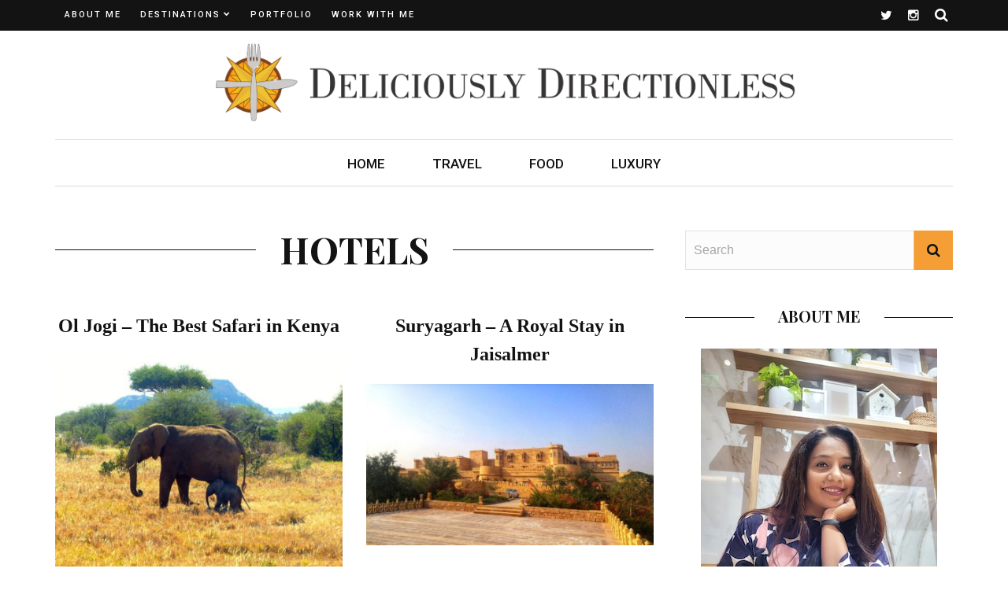

--- FILE ---
content_type: text/html; charset=UTF-8
request_url: https://deliciouslydirectionless.com/category/luxury/hotels/page/2/
body_size: 37061
content:
<!DOCTYPE html>
<html lang="en-GB">

<head>
    <meta charset="UTF-8" />
    <meta name="viewport" content="width=device-width, initial-scale=1"/>
    <link rel="pingback" href="https://deliciouslydirectionless.com/xmlrpc.php" />
    <script type="application/javascript">var ajaxurl = "https://deliciouslydirectionless.com/wp-admin/admin-ajax.php"</script><meta name='robots' content='index, follow, max-image-preview:large, max-snippet:-1, max-video-preview:-1' />
	<style>img:is([sizes="auto" i], [sizes^="auto," i]) { contain-intrinsic-size: 3000px 1500px }</style>
	
	<!-- This site is optimized with the Yoast SEO plugin v24.7 - https://yoast.com/wordpress/plugins/seo/ -->
	<title>Hotels Archives - Page 2 of 3 - Deliciously Directionless</title>
	<link rel="canonical" href="https://deliciouslydirectionless.com/category/luxury/hotels/page/2/" />
	<link rel="prev" href="https://deliciouslydirectionless.com/category/luxury/hotels/" />
	<link rel="next" href="https://deliciouslydirectionless.com/category/luxury/hotels/page/3/" />
	<meta property="og:locale" content="en_GB" />
	<meta property="og:type" content="article" />
	<meta property="og:title" content="Hotels Archives - Page 2 of 3 - Deliciously Directionless" />
	<meta property="og:url" content="https://deliciouslydirectionless.com/category/luxury/hotels/" />
	<meta property="og:site_name" content="Deliciously Directionless" />
	<meta name="twitter:card" content="summary_large_image" />
	<meta name="twitter:site" content="@delishdirection" />
	<script type="application/ld+json" class="yoast-schema-graph">{"@context":"https://schema.org","@graph":[{"@type":"CollectionPage","@id":"https://deliciouslydirectionless.com/category/luxury/hotels/","url":"https://deliciouslydirectionless.com/category/luxury/hotels/page/2/","name":"Hotels Archives - Page 2 of 3 - Deliciously Directionless","isPartOf":{"@id":"https://deliciouslydirectionless.com/#website"},"primaryImageOfPage":{"@id":"https://deliciouslydirectionless.com/category/luxury/hotels/page/2/#primaryimage"},"image":{"@id":"https://deliciouslydirectionless.com/category/luxury/hotels/page/2/#primaryimage"},"thumbnailUrl":"https://deliciouslydirectionless.com/wp-content/uploads/2018/02/Cover-Elephant-baby-at-Ol-Jogi-Kenya.jpg","breadcrumb":{"@id":"https://deliciouslydirectionless.com/category/luxury/hotels/page/2/#breadcrumb"},"inLanguage":"en-GB"},{"@type":"ImageObject","inLanguage":"en-GB","@id":"https://deliciouslydirectionless.com/category/luxury/hotels/page/2/#primaryimage","url":"https://deliciouslydirectionless.com/wp-content/uploads/2018/02/Cover-Elephant-baby-at-Ol-Jogi-Kenya.jpg","contentUrl":"https://deliciouslydirectionless.com/wp-content/uploads/2018/02/Cover-Elephant-baby-at-Ol-Jogi-Kenya.jpg","width":1061,"height":801,"caption":"Elephant & baby at Ol Jogi Kenya"},{"@type":"BreadcrumbList","@id":"https://deliciouslydirectionless.com/category/luxury/hotels/page/2/#breadcrumb","itemListElement":[{"@type":"ListItem","position":1,"name":"Home","item":"https://deliciouslydirectionless.com/"},{"@type":"ListItem","position":2,"name":"Luxury","item":"https://deliciouslydirectionless.com/category/luxury/"},{"@type":"ListItem","position":3,"name":"Hotels"}]},{"@type":"WebSite","@id":"https://deliciouslydirectionless.com/#website","url":"https://deliciouslydirectionless.com/","name":"Deliciously Directionless","description":"Travel | Food | Luxury","potentialAction":[{"@type":"SearchAction","target":{"@type":"EntryPoint","urlTemplate":"https://deliciouslydirectionless.com/?s={search_term_string}"},"query-input":{"@type":"PropertyValueSpecification","valueRequired":true,"valueName":"search_term_string"}}],"inLanguage":"en-GB"}]}</script>
	<!-- / Yoast SEO plugin. -->


<link rel='dns-prefetch' href='//fonts.googleapis.com' />
<link rel='preconnect' href='https://fonts.gstatic.com' crossorigin />
<link rel="alternate" type="application/rss+xml" title="Deliciously Directionless &raquo; Feed" href="https://deliciouslydirectionless.com/feed/" />
<link rel="alternate" type="application/rss+xml" title="Deliciously Directionless &raquo; Comments Feed" href="https://deliciouslydirectionless.com/comments/feed/" />
<script type="text/javascript" id="wpp-js" src="https://deliciouslydirectionless.com/wp-content/plugins/wordpress-popular-posts/assets/js/wpp.min.js?ver=7.2.0" data-sampling="0" data-sampling-rate="100" data-api-url="https://deliciouslydirectionless.com/wp-json/wordpress-popular-posts" data-post-id="0" data-token="406bc59a2a" data-lang="0" data-debug="0"></script>
<link rel="alternate" type="application/rss+xml" title="Deliciously Directionless &raquo; Hotels Category Feed" href="https://deliciouslydirectionless.com/category/luxury/hotels/feed/" />
<script type="text/javascript">
/* <![CDATA[ */
window._wpemojiSettings = {"baseUrl":"https:\/\/s.w.org\/images\/core\/emoji\/15.0.3\/72x72\/","ext":".png","svgUrl":"https:\/\/s.w.org\/images\/core\/emoji\/15.0.3\/svg\/","svgExt":".svg","source":{"concatemoji":"https:\/\/deliciouslydirectionless.com\/wp-includes\/js\/wp-emoji-release.min.js?ver=b143d0ca1ba136352063ed27f334bfbe"}};
/*! This file is auto-generated */
!function(i,n){var o,s,e;function c(e){try{var t={supportTests:e,timestamp:(new Date).valueOf()};sessionStorage.setItem(o,JSON.stringify(t))}catch(e){}}function p(e,t,n){e.clearRect(0,0,e.canvas.width,e.canvas.height),e.fillText(t,0,0);var t=new Uint32Array(e.getImageData(0,0,e.canvas.width,e.canvas.height).data),r=(e.clearRect(0,0,e.canvas.width,e.canvas.height),e.fillText(n,0,0),new Uint32Array(e.getImageData(0,0,e.canvas.width,e.canvas.height).data));return t.every(function(e,t){return e===r[t]})}function u(e,t,n){switch(t){case"flag":return n(e,"\ud83c\udff3\ufe0f\u200d\u26a7\ufe0f","\ud83c\udff3\ufe0f\u200b\u26a7\ufe0f")?!1:!n(e,"\ud83c\uddfa\ud83c\uddf3","\ud83c\uddfa\u200b\ud83c\uddf3")&&!n(e,"\ud83c\udff4\udb40\udc67\udb40\udc62\udb40\udc65\udb40\udc6e\udb40\udc67\udb40\udc7f","\ud83c\udff4\u200b\udb40\udc67\u200b\udb40\udc62\u200b\udb40\udc65\u200b\udb40\udc6e\u200b\udb40\udc67\u200b\udb40\udc7f");case"emoji":return!n(e,"\ud83d\udc26\u200d\u2b1b","\ud83d\udc26\u200b\u2b1b")}return!1}function f(e,t,n){var r="undefined"!=typeof WorkerGlobalScope&&self instanceof WorkerGlobalScope?new OffscreenCanvas(300,150):i.createElement("canvas"),a=r.getContext("2d",{willReadFrequently:!0}),o=(a.textBaseline="top",a.font="600 32px Arial",{});return e.forEach(function(e){o[e]=t(a,e,n)}),o}function t(e){var t=i.createElement("script");t.src=e,t.defer=!0,i.head.appendChild(t)}"undefined"!=typeof Promise&&(o="wpEmojiSettingsSupports",s=["flag","emoji"],n.supports={everything:!0,everythingExceptFlag:!0},e=new Promise(function(e){i.addEventListener("DOMContentLoaded",e,{once:!0})}),new Promise(function(t){var n=function(){try{var e=JSON.parse(sessionStorage.getItem(o));if("object"==typeof e&&"number"==typeof e.timestamp&&(new Date).valueOf()<e.timestamp+604800&&"object"==typeof e.supportTests)return e.supportTests}catch(e){}return null}();if(!n){if("undefined"!=typeof Worker&&"undefined"!=typeof OffscreenCanvas&&"undefined"!=typeof URL&&URL.createObjectURL&&"undefined"!=typeof Blob)try{var e="postMessage("+f.toString()+"("+[JSON.stringify(s),u.toString(),p.toString()].join(",")+"));",r=new Blob([e],{type:"text/javascript"}),a=new Worker(URL.createObjectURL(r),{name:"wpTestEmojiSupports"});return void(a.onmessage=function(e){c(n=e.data),a.terminate(),t(n)})}catch(e){}c(n=f(s,u,p))}t(n)}).then(function(e){for(var t in e)n.supports[t]=e[t],n.supports.everything=n.supports.everything&&n.supports[t],"flag"!==t&&(n.supports.everythingExceptFlag=n.supports.everythingExceptFlag&&n.supports[t]);n.supports.everythingExceptFlag=n.supports.everythingExceptFlag&&!n.supports.flag,n.DOMReady=!1,n.readyCallback=function(){n.DOMReady=!0}}).then(function(){return e}).then(function(){var e;n.supports.everything||(n.readyCallback(),(e=n.source||{}).concatemoji?t(e.concatemoji):e.wpemoji&&e.twemoji&&(t(e.twemoji),t(e.wpemoji)))}))}((window,document),window._wpemojiSettings);
/* ]]> */
</script>
<link rel='stylesheet' id='validate-engine-css-css' href='https://deliciouslydirectionless.com/wp-content/plugins/wysija-newsletters/css/validationEngine.jquery.css?ver=2.22' type='text/css' media='all' />

<link rel='stylesheet' id='sbi_styles-css' href='https://deliciouslydirectionless.com/wp-content/plugins/instagram-feed/css/sbi-styles.min.css?ver=6.9.1' type='text/css' media='all' />
<style id='wp-emoji-styles-inline-css' type='text/css'>

	img.wp-smiley, img.emoji {
		display: inline !important;
		border: none !important;
		box-shadow: none !important;
		height: 1em !important;
		width: 1em !important;
		margin: 0 0.07em !important;
		vertical-align: -0.1em !important;
		background: none !important;
		padding: 0 !important;
	}
</style>
<link rel='stylesheet' id='wp-block-library-css' href='https://deliciouslydirectionless.com/wp-includes/css/dist/block-library/style.min.css?ver=b143d0ca1ba136352063ed27f334bfbe' type='text/css' media='all' />
<style id='classic-theme-styles-inline-css' type='text/css'>
/*! This file is auto-generated */
.wp-block-button__link{color:#fff;background-color:#32373c;border-radius:9999px;box-shadow:none;text-decoration:none;padding:calc(.667em + 2px) calc(1.333em + 2px);font-size:1.125em}.wp-block-file__button{background:#32373c;color:#fff;text-decoration:none}
</style>
<style id='global-styles-inline-css' type='text/css'>
:root{--wp--preset--aspect-ratio--square: 1;--wp--preset--aspect-ratio--4-3: 4/3;--wp--preset--aspect-ratio--3-4: 3/4;--wp--preset--aspect-ratio--3-2: 3/2;--wp--preset--aspect-ratio--2-3: 2/3;--wp--preset--aspect-ratio--16-9: 16/9;--wp--preset--aspect-ratio--9-16: 9/16;--wp--preset--color--black: #000000;--wp--preset--color--cyan-bluish-gray: #abb8c3;--wp--preset--color--white: #ffffff;--wp--preset--color--pale-pink: #f78da7;--wp--preset--color--vivid-red: #cf2e2e;--wp--preset--color--luminous-vivid-orange: #ff6900;--wp--preset--color--luminous-vivid-amber: #fcb900;--wp--preset--color--light-green-cyan: #7bdcb5;--wp--preset--color--vivid-green-cyan: #00d084;--wp--preset--color--pale-cyan-blue: #8ed1fc;--wp--preset--color--vivid-cyan-blue: #0693e3;--wp--preset--color--vivid-purple: #9b51e0;--wp--preset--gradient--vivid-cyan-blue-to-vivid-purple: linear-gradient(135deg,rgba(6,147,227,1) 0%,rgb(155,81,224) 100%);--wp--preset--gradient--light-green-cyan-to-vivid-green-cyan: linear-gradient(135deg,rgb(122,220,180) 0%,rgb(0,208,130) 100%);--wp--preset--gradient--luminous-vivid-amber-to-luminous-vivid-orange: linear-gradient(135deg,rgba(252,185,0,1) 0%,rgba(255,105,0,1) 100%);--wp--preset--gradient--luminous-vivid-orange-to-vivid-red: linear-gradient(135deg,rgba(255,105,0,1) 0%,rgb(207,46,46) 100%);--wp--preset--gradient--very-light-gray-to-cyan-bluish-gray: linear-gradient(135deg,rgb(238,238,238) 0%,rgb(169,184,195) 100%);--wp--preset--gradient--cool-to-warm-spectrum: linear-gradient(135deg,rgb(74,234,220) 0%,rgb(151,120,209) 20%,rgb(207,42,186) 40%,rgb(238,44,130) 60%,rgb(251,105,98) 80%,rgb(254,248,76) 100%);--wp--preset--gradient--blush-light-purple: linear-gradient(135deg,rgb(255,206,236) 0%,rgb(152,150,240) 100%);--wp--preset--gradient--blush-bordeaux: linear-gradient(135deg,rgb(254,205,165) 0%,rgb(254,45,45) 50%,rgb(107,0,62) 100%);--wp--preset--gradient--luminous-dusk: linear-gradient(135deg,rgb(255,203,112) 0%,rgb(199,81,192) 50%,rgb(65,88,208) 100%);--wp--preset--gradient--pale-ocean: linear-gradient(135deg,rgb(255,245,203) 0%,rgb(182,227,212) 50%,rgb(51,167,181) 100%);--wp--preset--gradient--electric-grass: linear-gradient(135deg,rgb(202,248,128) 0%,rgb(113,206,126) 100%);--wp--preset--gradient--midnight: linear-gradient(135deg,rgb(2,3,129) 0%,rgb(40,116,252) 100%);--wp--preset--font-size--small: 13px;--wp--preset--font-size--medium: 20px;--wp--preset--font-size--large: 36px;--wp--preset--font-size--x-large: 42px;--wp--preset--spacing--20: 0.44rem;--wp--preset--spacing--30: 0.67rem;--wp--preset--spacing--40: 1rem;--wp--preset--spacing--50: 1.5rem;--wp--preset--spacing--60: 2.25rem;--wp--preset--spacing--70: 3.38rem;--wp--preset--spacing--80: 5.06rem;--wp--preset--shadow--natural: 6px 6px 9px rgba(0, 0, 0, 0.2);--wp--preset--shadow--deep: 12px 12px 50px rgba(0, 0, 0, 0.4);--wp--preset--shadow--sharp: 6px 6px 0px rgba(0, 0, 0, 0.2);--wp--preset--shadow--outlined: 6px 6px 0px -3px rgba(255, 255, 255, 1), 6px 6px rgba(0, 0, 0, 1);--wp--preset--shadow--crisp: 6px 6px 0px rgba(0, 0, 0, 1);}:where(.is-layout-flex){gap: 0.5em;}:where(.is-layout-grid){gap: 0.5em;}body .is-layout-flex{display: flex;}.is-layout-flex{flex-wrap: wrap;align-items: center;}.is-layout-flex > :is(*, div){margin: 0;}body .is-layout-grid{display: grid;}.is-layout-grid > :is(*, div){margin: 0;}:where(.wp-block-columns.is-layout-flex){gap: 2em;}:where(.wp-block-columns.is-layout-grid){gap: 2em;}:where(.wp-block-post-template.is-layout-flex){gap: 1.25em;}:where(.wp-block-post-template.is-layout-grid){gap: 1.25em;}.has-black-color{color: var(--wp--preset--color--black) !important;}.has-cyan-bluish-gray-color{color: var(--wp--preset--color--cyan-bluish-gray) !important;}.has-white-color{color: var(--wp--preset--color--white) !important;}.has-pale-pink-color{color: var(--wp--preset--color--pale-pink) !important;}.has-vivid-red-color{color: var(--wp--preset--color--vivid-red) !important;}.has-luminous-vivid-orange-color{color: var(--wp--preset--color--luminous-vivid-orange) !important;}.has-luminous-vivid-amber-color{color: var(--wp--preset--color--luminous-vivid-amber) !important;}.has-light-green-cyan-color{color: var(--wp--preset--color--light-green-cyan) !important;}.has-vivid-green-cyan-color{color: var(--wp--preset--color--vivid-green-cyan) !important;}.has-pale-cyan-blue-color{color: var(--wp--preset--color--pale-cyan-blue) !important;}.has-vivid-cyan-blue-color{color: var(--wp--preset--color--vivid-cyan-blue) !important;}.has-vivid-purple-color{color: var(--wp--preset--color--vivid-purple) !important;}.has-black-background-color{background-color: var(--wp--preset--color--black) !important;}.has-cyan-bluish-gray-background-color{background-color: var(--wp--preset--color--cyan-bluish-gray) !important;}.has-white-background-color{background-color: var(--wp--preset--color--white) !important;}.has-pale-pink-background-color{background-color: var(--wp--preset--color--pale-pink) !important;}.has-vivid-red-background-color{background-color: var(--wp--preset--color--vivid-red) !important;}.has-luminous-vivid-orange-background-color{background-color: var(--wp--preset--color--luminous-vivid-orange) !important;}.has-luminous-vivid-amber-background-color{background-color: var(--wp--preset--color--luminous-vivid-amber) !important;}.has-light-green-cyan-background-color{background-color: var(--wp--preset--color--light-green-cyan) !important;}.has-vivid-green-cyan-background-color{background-color: var(--wp--preset--color--vivid-green-cyan) !important;}.has-pale-cyan-blue-background-color{background-color: var(--wp--preset--color--pale-cyan-blue) !important;}.has-vivid-cyan-blue-background-color{background-color: var(--wp--preset--color--vivid-cyan-blue) !important;}.has-vivid-purple-background-color{background-color: var(--wp--preset--color--vivid-purple) !important;}.has-black-border-color{border-color: var(--wp--preset--color--black) !important;}.has-cyan-bluish-gray-border-color{border-color: var(--wp--preset--color--cyan-bluish-gray) !important;}.has-white-border-color{border-color: var(--wp--preset--color--white) !important;}.has-pale-pink-border-color{border-color: var(--wp--preset--color--pale-pink) !important;}.has-vivid-red-border-color{border-color: var(--wp--preset--color--vivid-red) !important;}.has-luminous-vivid-orange-border-color{border-color: var(--wp--preset--color--luminous-vivid-orange) !important;}.has-luminous-vivid-amber-border-color{border-color: var(--wp--preset--color--luminous-vivid-amber) !important;}.has-light-green-cyan-border-color{border-color: var(--wp--preset--color--light-green-cyan) !important;}.has-vivid-green-cyan-border-color{border-color: var(--wp--preset--color--vivid-green-cyan) !important;}.has-pale-cyan-blue-border-color{border-color: var(--wp--preset--color--pale-cyan-blue) !important;}.has-vivid-cyan-blue-border-color{border-color: var(--wp--preset--color--vivid-cyan-blue) !important;}.has-vivid-purple-border-color{border-color: var(--wp--preset--color--vivid-purple) !important;}.has-vivid-cyan-blue-to-vivid-purple-gradient-background{background: var(--wp--preset--gradient--vivid-cyan-blue-to-vivid-purple) !important;}.has-light-green-cyan-to-vivid-green-cyan-gradient-background{background: var(--wp--preset--gradient--light-green-cyan-to-vivid-green-cyan) !important;}.has-luminous-vivid-amber-to-luminous-vivid-orange-gradient-background{background: var(--wp--preset--gradient--luminous-vivid-amber-to-luminous-vivid-orange) !important;}.has-luminous-vivid-orange-to-vivid-red-gradient-background{background: var(--wp--preset--gradient--luminous-vivid-orange-to-vivid-red) !important;}.has-very-light-gray-to-cyan-bluish-gray-gradient-background{background: var(--wp--preset--gradient--very-light-gray-to-cyan-bluish-gray) !important;}.has-cool-to-warm-spectrum-gradient-background{background: var(--wp--preset--gradient--cool-to-warm-spectrum) !important;}.has-blush-light-purple-gradient-background{background: var(--wp--preset--gradient--blush-light-purple) !important;}.has-blush-bordeaux-gradient-background{background: var(--wp--preset--gradient--blush-bordeaux) !important;}.has-luminous-dusk-gradient-background{background: var(--wp--preset--gradient--luminous-dusk) !important;}.has-pale-ocean-gradient-background{background: var(--wp--preset--gradient--pale-ocean) !important;}.has-electric-grass-gradient-background{background: var(--wp--preset--gradient--electric-grass) !important;}.has-midnight-gradient-background{background: var(--wp--preset--gradient--midnight) !important;}.has-small-font-size{font-size: var(--wp--preset--font-size--small) !important;}.has-medium-font-size{font-size: var(--wp--preset--font-size--medium) !important;}.has-large-font-size{font-size: var(--wp--preset--font-size--large) !important;}.has-x-large-font-size{font-size: var(--wp--preset--font-size--x-large) !important;}
:where(.wp-block-post-template.is-layout-flex){gap: 1.25em;}:where(.wp-block-post-template.is-layout-grid){gap: 1.25em;}
:where(.wp-block-columns.is-layout-flex){gap: 2em;}:where(.wp-block-columns.is-layout-grid){gap: 2em;}
:root :where(.wp-block-pullquote){font-size: 1.5em;line-height: 1.6;}
</style>
<link rel='stylesheet' id='novashare-css-css' href='https://deliciouslydirectionless.com/wp-content/plugins/novashare/css/style.min.css?ver=1.5.1' type='text/css' media='all' />
<style id='novashare-css-inline-css' type='text/css'>
body .ns-pinterest-image{display:block;position:relative;margin:0;padding:0;line-height:0}figure>.ns-pinterest-image{height:100%;width:100%}body .wp-block-image .ns-pinterest-image+figcaption{display:block}body .ns-pinterest-image-button{opacity:0;transition:.3s;position:absolute;height:18px;max-height:18px;width:auto!important;padding:10px;cursor:pointer;background:#c92228;color:#fff;font-size:16px;line-height:18px;z-index:1;text-decoration:none;box-sizing:content-box;top:10px;left:10px}body .ns-pinterest-image-button:hover{box-shadow:inset 0 0 0 50px rgba(0,0,0,0.1);}body .ns-pinterest-image-button:visited{color:#fff}body .ns-pinterest-image:hover .ns-pinterest-image-button{opacity:1}body .ns-pinterest-image-button svg{width:18px;height:18px;vertical-align:middle;pointer-events:none}.aligncenter .ns-pinterest-image{text-align:center}
</style>
<link rel='stylesheet' id='widgetopts-styles-css' href='https://deliciouslydirectionless.com/wp-content/plugins/widget-options/assets/css/widget-options.css?ver=4.1.3' type='text/css' media='all' />
<link rel='stylesheet' id='wordpress-popular-posts-css-css' href='https://deliciouslydirectionless.com/wp-content/plugins/wordpress-popular-posts/assets/css/wpp.css?ver=7.2.0' type='text/css' media='all' />
<link rel='stylesheet' id='flexslider-css' href='https://deliciouslydirectionless.com/wp-content/themes/hilary_wp/css/flexslider.css?ver=b143d0ca1ba136352063ed27f334bfbe' type='text/css' media='all' />
<link rel='stylesheet' id='justifiedgallery-css' href='https://deliciouslydirectionless.com/wp-content/themes/hilary_wp/css/justifiedGallery.css?ver=b143d0ca1ba136352063ed27f334bfbe' type='text/css' media='all' />
<link rel='stylesheet' id='justifiedlightbox-css' href='https://deliciouslydirectionless.com/wp-content/themes/hilary_wp/css/magnific-popup.css?ver=b143d0ca1ba136352063ed27f334bfbe' type='text/css' media='all' />
<link rel='stylesheet' id='hilary_style-css' href='https://deliciouslydirectionless.com/wp-content/themes/hilary_wp/css/kid_style.css?ver=b143d0ca1ba136352063ed27f334bfbe' type='text/css' media='all' />
<link rel='stylesheet' id='hilary_responsive-css' href='https://deliciouslydirectionless.com/wp-content/themes/hilary_wp/css/responsive.css?ver=b143d0ca1ba136352063ed27f334bfbe' type='text/css' media='all' />
<link rel='stylesheet' id='fa-css' href='https://deliciouslydirectionless.com/wp-content/themes/hilary_wp/css/fonts/awesome-fonts/css/font-awesome.min.css?ver=b143d0ca1ba136352063ed27f334bfbe' type='text/css' media='all' />
<style id='akismet-widget-style-inline-css' type='text/css'>

			.a-stats {
				--akismet-color-mid-green: #357b49;
				--akismet-color-white: #fff;
				--akismet-color-light-grey: #f6f7f7;

				max-width: 350px;
				width: auto;
			}

			.a-stats * {
				all: unset;
				box-sizing: border-box;
			}

			.a-stats strong {
				font-weight: 600;
			}

			.a-stats a.a-stats__link,
			.a-stats a.a-stats__link:visited,
			.a-stats a.a-stats__link:active {
				background: var(--akismet-color-mid-green);
				border: none;
				box-shadow: none;
				border-radius: 8px;
				color: var(--akismet-color-white);
				cursor: pointer;
				display: block;
				font-family: -apple-system, BlinkMacSystemFont, 'Segoe UI', 'Roboto', 'Oxygen-Sans', 'Ubuntu', 'Cantarell', 'Helvetica Neue', sans-serif;
				font-weight: 500;
				padding: 12px;
				text-align: center;
				text-decoration: none;
				transition: all 0.2s ease;
			}

			/* Extra specificity to deal with TwentyTwentyOne focus style */
			.widget .a-stats a.a-stats__link:focus {
				background: var(--akismet-color-mid-green);
				color: var(--akismet-color-white);
				text-decoration: none;
			}

			.a-stats a.a-stats__link:hover {
				filter: brightness(110%);
				box-shadow: 0 4px 12px rgba(0, 0, 0, 0.06), 0 0 2px rgba(0, 0, 0, 0.16);
			}

			.a-stats .count {
				color: var(--akismet-color-white);
				display: block;
				font-size: 1.5em;
				line-height: 1.4;
				padding: 0 13px;
				white-space: nowrap;
			}
		
</style>
<link rel="preload" as="style" href="https://fonts.googleapis.com/css?family=Roboto:100,300,400,500,700,900,100italic,300italic,400italic,500italic,700italic,900italic%7CPlayfair%20Display:400,500,600,700,800,900,400italic,500italic,600italic,700italic,800italic,900italic&#038;display=swap&#038;ver=1702018812" /><link rel="stylesheet" href="https://fonts.googleapis.com/css?family=Roboto:100,300,400,500,700,900,100italic,300italic,400italic,500italic,700italic,900italic%7CPlayfair%20Display:400,500,600,700,800,900,400italic,500italic,600italic,700italic,800italic,900italic&#038;display=swap&#038;ver=1702018812" media="print" onload="this.media='all'"><noscript><link rel="stylesheet" href="https://fonts.googleapis.com/css?family=Roboto:100,300,400,500,700,900,100italic,300italic,400italic,500italic,700italic,900italic%7CPlayfair%20Display:400,500,600,700,800,900,400italic,500italic,600italic,700italic,800italic,900italic&#038;display=swap&#038;ver=1702018812" /></noscript><script type="text/javascript" src="https://deliciouslydirectionless.com/wp-includes/js/jquery/jquery.min.js?ver=3.7.1" id="jquery-core-js"></script>
<script type="text/javascript" src="https://deliciouslydirectionless.com/wp-includes/js/jquery/jquery-migrate.min.js?ver=3.4.1" id="jquery-migrate-js"></script>
<link rel="https://api.w.org/" href="https://deliciouslydirectionless.com/wp-json/" /><link rel="alternate" title="JSON" type="application/json" href="https://deliciouslydirectionless.com/wp-json/wp/v2/categories/320" /><link rel="EditURI" type="application/rsd+xml" title="RSD" href="https://deliciouslydirectionless.com/xmlrpc.php?rsd" />

<meta name="twitter:card" content="summary_large_image">
<!-- Global site tag (gtag.js) - Google Analytics -->
<script async src="https://www.googletagmanager.com/gtag/js?id=UA-44630084-1"></script>
<script>
  window.dataLayer = window.dataLayer || [];
  function gtag(){dataLayer.push(arguments);}
  gtag('js', new Date());

  gtag('config', 'UA-44630084-1');
</script><meta name="generator" content="Redux 4.5.9" />            <style id="wpp-loading-animation-styles">@-webkit-keyframes bgslide{from{background-position-x:0}to{background-position-x:-200%}}@keyframes bgslide{from{background-position-x:0}to{background-position-x:-200%}}.wpp-widget-block-placeholder,.wpp-shortcode-placeholder{margin:0 auto;width:60px;height:3px;background:#dd3737;background:linear-gradient(90deg,#dd3737 0%,#571313 10%,#dd3737 100%);background-size:200% auto;border-radius:3px;-webkit-animation:bgslide 1s infinite linear;animation:bgslide 1s infinite linear}</style>
            <!-- Instagram Feed CSS -->
<style type="text/css">
#sb_instagram .sbi_header_text .sbi_bio{
     display: none;
}
</style>
            <style type='text/css' media="all">
            .rating-wrap {display: none !important;}.post-author, .post-meta .post-author {display: none !important;}.post-meta .meta-comment {display: none !important;}.single-page .feature-thumb {display: none !important;} 

                
                #kid-gallery-slider .flex-control-paging li a.flex-active, 
                .module-main-slider .slider-wrap .slides .post-info .post-cat a,
                .grid-1-type .post-cat a, .kid-carousel-wrap .slides .post-cat a,
                .classic-blog-style .post-cat a, 
                .large-blog-style .post-cat a, 
                .module-main-grid .post-cat a,
                .module-post-two .large-post .post-cat a,
                .module-post-three .large-post .post-cat a,
                .type-in .post-cat a, .module-jaro .post-info .post-cat a,
                .kid-carousel-large-wrap .slides .post-cat a, .rating-wrap,
                .singletop .post-cat a, h3.ticker-header, .post-cat-main-slider, .module-main-slider .carousel-ctrl .slides li.flex-active-slide,
                .ajax-load-btn span, .loadmore-button .ajax-load-btn, .s-tags a:hover,
                .post-page-links > span, .post-page-links a span:hover, #comment-submit, .kid-review-box .kid-overlay span,
                .kid-score-box, #pagination .current, .widget_archive ul li:hover, .widget_categories ul li:hover,
                .widget_tag_cloud a:hover, .archive-share-but i:hover, .widget .searchform-wrap .search-icon,
                .flex-control-paging li a.flex-active, .kid-featured-flag
                {background-color: #F59E35}
                
                
                .kid-author-box .author-info .kid-author-page-contact a:hover, .error-number h1, #kid-404-wrap .kid-error-title,
                .page-404-wrap .redirect-home, .article-content p a, .read-more:hover, .main-nav #main-menu .menu > li > a:hover,
                .footer .kid-header .main-title h3, .header-social li a:hover, .widget-social ul li:hover, .footer .widget-social ul li:hover
                {color: #F59E35}
                
                ::selection
                {background-color: #F59E35}
                ::-moz-selection 
                {background-color: #F59E35}
                
                body::-webkit-scrollbar-thumb
                {background-color: #F59E35}
                
                .article-content blockquote, .textwidget blockquote, #kid-gallery-slider .flex-control-paging li a.flex-active,
                .loadmore-button .ajax-load-btn, .widget_flickr li a:hover img, .post-page-links > span, .post-page-links a span:hover,
                #comment-submit, #pagination .current, .widget_archive ul li:hover, .widget_categories ul li:hover,
                .widget_tag_cloud a:hover
                {border-color: #F59E35}
                 
                
        
                            body {background: none !important}
            .header .logo {
    padding: 10px 0;
}

.header .logo img { 
    width: 755px; 
    height: auto;
}

.grid-1-type .post-title {
    font-size: 24px;
}

.module-main-grid .kid-post-1 .post-title {
        font-size: 30px;
}

.module-carousel .slides .post-title {
     font-size: 20px;   
}

.module-main-grid .kid-post-2 .post-title, .module-main-grid .kid-post-3 .post-title {
    font-size: 19px;
}

.post-meta {
    margin-top: 0px;
}

.post-cat{
    display: none;
}

.singletop .post-title {
    font-size: 40px;
    text-transform: none;
}

.single-page .article-content ul a {
    color: #f59e35;
}

.wpp-thumbnail {
    margin: 0 5px 5px 0;
}

.fullwidth-section {
    margin-top: -55px;
}

.footer .footer-content {
    padding-bottom: 0px;
}

#wysija-2 {
    border: 1px solid #ccc;
}
.widget_wysija {
    text-align: center;
    padding-top: 10px;
    margin: 20px;
}

.widget_wysija_cont .wysija-submit {
    display: inline;
    background-color: #f59e35;
    border: 0;
}

.footer .footer-lower a {
    color: #faa61a;
}            </style>
            <link rel="icon" href="https://deliciouslydirectionless.com/wp-content/uploads/2017/04/favicon-150x150.png" sizes="32x32" />
<link rel="icon" href="https://deliciouslydirectionless.com/wp-content/uploads/2017/04/favicon.png" sizes="192x192" />
<link rel="apple-touch-icon" href="https://deliciouslydirectionless.com/wp-content/uploads/2017/04/favicon.png" />
<meta name="msapplication-TileImage" content="https://deliciouslydirectionless.com/wp-content/uploads/2017/04/favicon.png" />
<style id="hilary_option-dynamic-css" title="dynamic-css" class="redux-options-output">.main-nav #main-menu .menu > li > a, .top-nav ul.menu > li, .kid-mega-menu .kid-sub-menu > li > a,
                            .kid-dropdown-menu .kid-sub-menu > li > a, #main-mobile-menu li{font-family:Roboto;font-weight:500;font-style:normal;}.post-meta, .post-cat, .meta-bottom .post-author, .rating-wrap{font-family:Roboto;font-weight:500;font-style:normal;}h1, h2, h3, h4, h5, h5, h6, .post-title , .grid-container .post-info .post-title , .post-title.post-title-masonry, .post-nav-link-title h3,
                            .recentcomments a:last-child, ul.ticker li h2 a, .header .logo.logo-text h1, .widget_recent_entries a, .loadmore-button .ajax-load-btn, .widget_nav_menu > div > ul > li,
                            .kid-review-box .kid-criteria-wrap .kid-criteria{font-family:Georgia, serif;font-weight:700;font-style:normal;}.kid-header .kid-title h3, .kid-header .main-title h3, .footer .kid-header .main-title h3{font-family:"Playfair Display";font-weight:700;font-style:normal;}body, textarea, input, p, 
                            .entry-excerpt, .comment-text, .comment-author, .article-content,
                            .comments-area, .tag-list, .kid-author-meta h3 {font-weight:400;font-style:normal;}</style></head>
<body class="archive paged category category-hotels category-320 paged-2 category-paged-2" >
    <div class="site-container wide">
    	<!-- page-wrap open-->
    	<div class="page-wrap clear-fix">
    
    		<!-- header-wrap open -->
  		            <div class="header-wrap header-center header-black">
        
             
                <div class="top-bar clear-fix">
                    <div class="header-inner kid-site-container clear-fix">
    				
        					 
                        <nav class="top-nav">
                            <div class="mobile">
                                <i class="fa fa-bars"></i>
                            </div>
                            <div id="top-menu" class="menu-top-menu-container"><ul id="menu-top-menu" class="menu"><li id="menu-item-2613" class="menu-item menu-item-type-post_type menu-item-object-page menu-item-2613"><a href="https://deliciouslydirectionless.com/about/">About Me</a></li>
<li id="menu-item-2616" class="menu-item menu-item-type-taxonomy menu-item-object-category menu-item-has-children menu-item-2616"><a href="https://deliciouslydirectionless.com/category/travel/">Destinations</a>
<ul class="sub-menu">
	<li id="menu-item-2940" class="menu-item menu-item-type-taxonomy menu-item-object-category menu-item-has-children menu-item-2940"><a href="https://deliciouslydirectionless.com/category/travel/asia/">Asia</a>
	<ul class="sub-menu">
		<li id="menu-item-2941" class="menu-item menu-item-type-taxonomy menu-item-object-category menu-item-has-children menu-item-2941"><a href="https://deliciouslydirectionless.com/category/travel/asia/india/">India</a>
		<ul class="sub-menu">
			<li id="menu-item-2942" class="menu-item menu-item-type-taxonomy menu-item-object-category menu-item-2942"><a href="https://deliciouslydirectionless.com/category/travel/asia/india/alibaug/">Alibaug</a></li>
			<li id="menu-item-2952" class="menu-item menu-item-type-taxonomy menu-item-object-category menu-item-2952"><a href="https://deliciouslydirectionless.com/category/travel/asia/india/almora/">Almora</a></li>
			<li id="menu-item-2943" class="menu-item menu-item-type-taxonomy menu-item-object-category menu-item-2943"><a href="https://deliciouslydirectionless.com/category/travel/asia/india/amritsar/">Amritsar</a></li>
			<li id="menu-item-5095" class="menu-item menu-item-type-taxonomy menu-item-object-category menu-item-5095"><a href="https://deliciouslydirectionless.com/category/travel/asia/india/aurangabad/">Aurangabad</a></li>
			<li id="menu-item-2953" class="menu-item menu-item-type-taxonomy menu-item-object-category menu-item-2953"><a href="https://deliciouslydirectionless.com/category/travel/asia/india/coonoor/">Coonoor</a></li>
			<li id="menu-item-2944" class="menu-item menu-item-type-taxonomy menu-item-object-category menu-item-2944"><a href="https://deliciouslydirectionless.com/category/travel/asia/india/delhi/">Delhi</a></li>
			<li id="menu-item-2945" class="menu-item menu-item-type-taxonomy menu-item-object-category menu-item-2945"><a href="https://deliciouslydirectionless.com/category/travel/asia/india/goa/">Goa</a></li>
			<li id="menu-item-2946" class="menu-item menu-item-type-taxonomy menu-item-object-category menu-item-2946"><a href="https://deliciouslydirectionless.com/category/travel/asia/india/jaipur/">Jaipur</a></li>
			<li id="menu-item-3840" class="menu-item menu-item-type-taxonomy menu-item-object-category menu-item-3840"><a href="https://deliciouslydirectionless.com/category/travel/asia/india/jaisalmer/">Jaisalmer</a></li>
			<li id="menu-item-5129" class="menu-item menu-item-type-taxonomy menu-item-object-category menu-item-5129"><a href="https://deliciouslydirectionless.com/category/travel/asia/india/jawai/">Jawai</a></li>
			<li id="menu-item-2947" class="menu-item menu-item-type-taxonomy menu-item-object-category menu-item-2947"><a href="https://deliciouslydirectionless.com/category/travel/asia/india/kochi/">Kochi</a></li>
			<li id="menu-item-3285" class="menu-item menu-item-type-taxonomy menu-item-object-category menu-item-3285"><a href="https://deliciouslydirectionless.com/category/travel/asia/india/ladakh/">Ladakh</a></li>
			<li id="menu-item-4251" class="menu-item menu-item-type-taxonomy menu-item-object-category menu-item-4251"><a href="https://deliciouslydirectionless.com/category/travel/asia/india/lucknow/">Lucknow</a></li>
			<li id="menu-item-3347" class="menu-item menu-item-type-taxonomy menu-item-object-category menu-item-3347"><a href="https://deliciouslydirectionless.com/category/travel/asia/india/mumbai/">Mumbai</a></li>
			<li id="menu-item-2998" class="menu-item menu-item-type-taxonomy menu-item-object-category menu-item-2998"><a href="https://deliciouslydirectionless.com/category/travel/asia/india/pondicherry/">Pondicherry</a></li>
			<li id="menu-item-2999" class="menu-item menu-item-type-taxonomy menu-item-object-category menu-item-2999"><a href="https://deliciouslydirectionless.com/category/travel/asia/india/pune/">Pune</a></li>
			<li id="menu-item-3000" class="menu-item menu-item-type-taxonomy menu-item-object-category menu-item-3000"><a href="https://deliciouslydirectionless.com/category/travel/asia/india/ranikhet/">Ranikhet</a></li>
			<li id="menu-item-3001" class="menu-item menu-item-type-taxonomy menu-item-object-category menu-item-3001"><a href="https://deliciouslydirectionless.com/category/travel/asia/india/varanasi/">Varanasi</a></li>
		</ul>
</li>
		<li id="menu-item-4593" class="menu-item menu-item-type-taxonomy menu-item-object-category menu-item-has-children menu-item-4593"><a href="https://deliciouslydirectionless.com/category/travel/asia/georgia/">Georgia</a>
		<ul class="sub-menu">
			<li id="menu-item-4594" class="menu-item menu-item-type-taxonomy menu-item-object-category menu-item-4594"><a href="https://deliciouslydirectionless.com/category/travel/asia/georgia/tbilisi/">Tbilisi</a></li>
		</ul>
</li>
		<li id="menu-item-2964" class="menu-item menu-item-type-taxonomy menu-item-object-category menu-item-2964"><a href="https://deliciouslydirectionless.com/category/travel/asia/hong-kong/">Hong Kong</a></li>
		<li id="menu-item-3658" class="menu-item menu-item-type-taxonomy menu-item-object-category menu-item-has-children menu-item-3658"><a href="https://deliciouslydirectionless.com/category/travel/asia/indonesia/">Indonesia</a>
		<ul class="sub-menu">
			<li id="menu-item-3659" class="menu-item menu-item-type-taxonomy menu-item-object-category menu-item-3659"><a href="https://deliciouslydirectionless.com/category/travel/asia/indonesia/bali/">Bali</a></li>
		</ul>
</li>
		<li id="menu-item-2965" class="menu-item menu-item-type-taxonomy menu-item-object-category menu-item-2965"><a href="https://deliciouslydirectionless.com/category/travel/asia/macau/">Macau</a></li>
		<li id="menu-item-2966" class="menu-item menu-item-type-taxonomy menu-item-object-category menu-item-2966"><a href="https://deliciouslydirectionless.com/category/travel/asia/maldives/">Maldives</a></li>
		<li id="menu-item-3010" class="menu-item menu-item-type-taxonomy menu-item-object-category menu-item-has-children menu-item-3010"><a href="https://deliciouslydirectionless.com/category/travel/asia/thailand/">Thailand</a>
		<ul class="sub-menu">
			<li id="menu-item-3015" class="menu-item menu-item-type-taxonomy menu-item-object-category menu-item-3015"><a href="https://deliciouslydirectionless.com/category/travel/asia/thailand/bangkok/">Bangkok</a></li>
		</ul>
</li>
		<li id="menu-item-5648" class="menu-item menu-item-type-taxonomy menu-item-object-category menu-item-5648"><a href="https://deliciouslydirectionless.com/category/travel/asia/vietnam/">Vietnam</a></li>
	</ul>
</li>
	<li id="menu-item-2617" class="menu-item menu-item-type-taxonomy menu-item-object-category menu-item-has-children menu-item-2617"><a href="https://deliciouslydirectionless.com/category/travel/europe/">Europe</a>
	<ul class="sub-menu">
		<li id="menu-item-2972" class="menu-item menu-item-type-taxonomy menu-item-object-category menu-item-has-children menu-item-2972"><a href="https://deliciouslydirectionless.com/category/travel/europe/austria/">Austria</a>
		<ul class="sub-menu">
			<li id="menu-item-2982" class="menu-item menu-item-type-taxonomy menu-item-object-category menu-item-2982"><a href="https://deliciouslydirectionless.com/category/travel/europe/austria/hallstatt/">Hallstatt</a></li>
			<li id="menu-item-2983" class="menu-item menu-item-type-taxonomy menu-item-object-category menu-item-2983"><a href="https://deliciouslydirectionless.com/category/travel/europe/austria/linz/">Linz</a></li>
			<li id="menu-item-3003" class="menu-item menu-item-type-taxonomy menu-item-object-category menu-item-3003"><a href="https://deliciouslydirectionless.com/category/travel/europe/austria/salzburg/">Salzburg</a></li>
			<li id="menu-item-3004" class="menu-item menu-item-type-taxonomy menu-item-object-category menu-item-3004"><a href="https://deliciouslydirectionless.com/category/travel/europe/austria/vienna/">Vienna</a></li>
		</ul>
</li>
		<li id="menu-item-2959" class="menu-item menu-item-type-taxonomy menu-item-object-category menu-item-has-children menu-item-2959"><a href="https://deliciouslydirectionless.com/category/travel/europe/denmark/">Denmark</a>
		<ul class="sub-menu">
			<li id="menu-item-2963" class="menu-item menu-item-type-taxonomy menu-item-object-category menu-item-2963"><a href="https://deliciouslydirectionless.com/category/travel/europe/denmark/copenhagen/">Copenhagen</a></li>
			<li id="menu-item-3002" class="menu-item menu-item-type-taxonomy menu-item-object-category menu-item-3002"><a href="https://deliciouslydirectionless.com/category/travel/europe/denmark/roskilde/">Roskilde</a></li>
		</ul>
</li>
		<li id="menu-item-2960" class="menu-item menu-item-type-taxonomy menu-item-object-category menu-item-has-children menu-item-2960"><a href="https://deliciouslydirectionless.com/category/travel/europe/england/">England</a>
		<ul class="sub-menu">
			<li id="menu-item-4382" class="menu-item menu-item-type-taxonomy menu-item-object-category menu-item-4382"><a href="https://deliciouslydirectionless.com/category/travel/europe/england/bath/">Bath</a></li>
			<li id="menu-item-2981" class="menu-item menu-item-type-taxonomy menu-item-object-category menu-item-2981"><a href="https://deliciouslydirectionless.com/category/travel/europe/england/devonshire/">Devonshire</a></li>
			<li id="menu-item-3982" class="menu-item menu-item-type-taxonomy menu-item-object-category menu-item-3982"><a href="https://deliciouslydirectionless.com/category/travel/europe/england/london/">London</a></li>
			<li id="menu-item-2996" class="menu-item menu-item-type-taxonomy menu-item-object-category menu-item-2996"><a href="https://deliciouslydirectionless.com/category/travel/europe/england/oxford/">Oxford</a></li>
		</ul>
</li>
		<li id="menu-item-4467" class="menu-item menu-item-type-taxonomy menu-item-object-category menu-item-has-children menu-item-4467"><a href="https://deliciouslydirectionless.com/category/travel/europe/finland/">Finland</a>
		<ul class="sub-menu">
			<li id="menu-item-4468" class="menu-item menu-item-type-taxonomy menu-item-object-category menu-item-4468"><a href="https://deliciouslydirectionless.com/category/travel/europe/finland/helsinki/">Helsinki</a></li>
		</ul>
</li>
		<li id="menu-item-2961" class="menu-item menu-item-type-taxonomy menu-item-object-category menu-item-has-children menu-item-2961"><a href="https://deliciouslydirectionless.com/category/travel/europe/france/">France</a>
		<ul class="sub-menu">
			<li id="menu-item-4214" class="menu-item menu-item-type-taxonomy menu-item-object-category menu-item-4214"><a href="https://deliciouslydirectionless.com/category/travel/europe/france/amiens/">Amiens</a></li>
			<li id="menu-item-4140" class="menu-item menu-item-type-taxonomy menu-item-object-category menu-item-4140"><a href="https://deliciouslydirectionless.com/category/travel/europe/france/chantilly/">Chantilly</a></li>
			<li id="menu-item-4216" class="menu-item menu-item-type-taxonomy menu-item-object-category menu-item-4216"><a href="https://deliciouslydirectionless.com/category/travel/europe/england/le-touquet/">Le Touquet</a></li>
			<li id="menu-item-4215" class="menu-item menu-item-type-taxonomy menu-item-object-category menu-item-4215"><a href="https://deliciouslydirectionless.com/category/travel/europe/france/lille/">Lille</a></li>
			<li id="menu-item-3793" class="menu-item menu-item-type-taxonomy menu-item-object-category menu-item-3793"><a href="https://deliciouslydirectionless.com/category/travel/europe/france/lyon/">Lyon</a></li>
			<li id="menu-item-2997" class="menu-item menu-item-type-taxonomy menu-item-object-category menu-item-2997"><a href="https://deliciouslydirectionless.com/category/travel/europe/france/paris/">Paris</a></li>
			<li id="menu-item-4217" class="menu-item menu-item-type-taxonomy menu-item-object-category menu-item-4217"><a href="https://deliciouslydirectionless.com/category/travel/europe/france/saint-valery/">Saint-Valery</a></li>
		</ul>
</li>
		<li id="menu-item-4011" class="menu-item menu-item-type-taxonomy menu-item-object-category menu-item-has-children menu-item-4011"><a href="https://deliciouslydirectionless.com/category/travel/europe/germany/">Germany</a>
		<ul class="sub-menu">
			<li id="menu-item-5200" class="menu-item menu-item-type-taxonomy menu-item-object-category menu-item-5200"><a href="https://deliciouslydirectionless.com/category/travel/europe/germany/berlin/">Berlin</a></li>
		</ul>
</li>
		<li id="menu-item-2939" class="menu-item menu-item-type-taxonomy menu-item-object-category menu-item-has-children menu-item-2939"><a href="https://deliciouslydirectionless.com/category/travel/europe/italy/">Italy</a>
		<ul class="sub-menu">
			<li id="menu-item-2948" class="menu-item menu-item-type-taxonomy menu-item-object-category menu-item-2948"><a href="https://deliciouslydirectionless.com/category/travel/europe/italy/alba/">Alba</a></li>
			<li id="menu-item-2949" class="menu-item menu-item-type-taxonomy menu-item-object-category menu-item-2949"><a href="https://deliciouslydirectionless.com/category/travel/europe/italy/bologna/">Bologna</a></li>
			<li id="menu-item-2950" class="menu-item menu-item-type-taxonomy menu-item-object-category menu-item-2950"><a href="https://deliciouslydirectionless.com/category/travel/europe/italy/florence/">Florence</a></li>
			<li id="menu-item-2951" class="menu-item menu-item-type-taxonomy menu-item-object-category menu-item-2951"><a href="https://deliciouslydirectionless.com/category/travel/europe/italy/le-marche/">Le Marche</a></li>
			<li id="menu-item-2988" class="menu-item menu-item-type-taxonomy menu-item-object-category menu-item-2988"><a href="https://deliciouslydirectionless.com/category/travel/europe/italy/ortigia/">Ortigia</a></li>
			<li id="menu-item-2989" class="menu-item menu-item-type-taxonomy menu-item-object-category menu-item-2989"><a href="https://deliciouslydirectionless.com/category/travel/europe/italy/palermo/">Palermo</a></li>
			<li id="menu-item-2990" class="menu-item menu-item-type-taxonomy menu-item-object-category menu-item-2990"><a href="https://deliciouslydirectionless.com/category/travel/europe/italy/piazza-armerina/">Piazza Armerina</a></li>
			<li id="menu-item-2991" class="menu-item menu-item-type-taxonomy menu-item-object-category menu-item-2991"><a href="https://deliciouslydirectionless.com/category/travel/europe/italy/rome/">Rome</a></li>
			<li id="menu-item-2992" class="menu-item menu-item-type-taxonomy menu-item-object-category menu-item-2992"><a href="https://deliciouslydirectionless.com/category/travel/europe/italy/turin/">Turin</a></li>
			<li id="menu-item-2993" class="menu-item menu-item-type-taxonomy menu-item-object-category menu-item-2993"><a href="https://deliciouslydirectionless.com/category/travel/europe/italy/venice/">Venice</a></li>
			<li id="menu-item-2994" class="menu-item menu-item-type-taxonomy menu-item-object-category menu-item-2994"><a href="https://deliciouslydirectionless.com/category/travel/europe/italy/verona/">Verona</a></li>
			<li id="menu-item-2995" class="menu-item menu-item-type-taxonomy menu-item-object-category menu-item-2995"><a href="https://deliciouslydirectionless.com/category/travel/europe/italy/volterra/">Volterra</a></li>
		</ul>
</li>
		<li id="menu-item-2962" class="menu-item menu-item-type-taxonomy menu-item-object-category menu-item-has-children menu-item-2962"><a href="https://deliciouslydirectionless.com/category/travel/europe/ireland/">Ireland</a>
		<ul class="sub-menu">
			<li id="menu-item-2956" class="menu-item menu-item-type-taxonomy menu-item-object-category menu-item-2956"><a href="https://deliciouslydirectionless.com/category/travel/europe/ireland/aran-islands/">Aran Islands</a></li>
			<li id="menu-item-2957" class="menu-item menu-item-type-taxonomy menu-item-object-category menu-item-2957"><a href="https://deliciouslydirectionless.com/category/travel/europe/ireland/cong/">Cong</a></li>
			<li id="menu-item-2958" class="menu-item menu-item-type-taxonomy menu-item-object-category menu-item-2958"><a href="https://deliciouslydirectionless.com/category/travel/europe/ireland/dublin/">Dublin</a></li>
		</ul>
</li>
		<li id="menu-item-2969" class="menu-item menu-item-type-taxonomy menu-item-object-category menu-item-has-children menu-item-2969"><a href="https://deliciouslydirectionless.com/category/travel/europe/netherlands/">Netherlands</a>
		<ul class="sub-menu">
			<li id="menu-item-2955" class="menu-item menu-item-type-taxonomy menu-item-object-category menu-item-2955"><a href="https://deliciouslydirectionless.com/category/travel/europe/netherlands/amsterdam-netherlands/">Amsterdam</a></li>
		</ul>
</li>
		<li id="menu-item-4810" class="menu-item menu-item-type-taxonomy menu-item-object-category menu-item-has-children menu-item-4810"><a href="https://deliciouslydirectionless.com/category/travel/europe/norway/">Norway</a>
		<ul class="sub-menu">
			<li id="menu-item-4811" class="menu-item menu-item-type-taxonomy menu-item-object-category menu-item-4811"><a href="https://deliciouslydirectionless.com/category/travel/europe/norway/tromso/">Tromsø</a></li>
		</ul>
</li>
		<li id="menu-item-2970" class="menu-item menu-item-type-taxonomy menu-item-object-category menu-item-has-children menu-item-2970"><a href="https://deliciouslydirectionless.com/category/travel/europe/poland/">Poland</a>
		<ul class="sub-menu">
			<li id="menu-item-2985" class="menu-item menu-item-type-taxonomy menu-item-object-category menu-item-2985"><a href="https://deliciouslydirectionless.com/category/travel/europe/poland/krakow/">Krakow</a></li>
			<li id="menu-item-3011" class="menu-item menu-item-type-taxonomy menu-item-object-category menu-item-3011"><a href="https://deliciouslydirectionless.com/category/travel/europe/poland/warsaw/">Warsaw</a></li>
			<li id="menu-item-3012" class="menu-item menu-item-type-taxonomy menu-item-object-category menu-item-3012"><a href="https://deliciouslydirectionless.com/category/travel/europe/poland/wroclaw/">Wroclaw</a></li>
			<li id="menu-item-3013" class="menu-item menu-item-type-taxonomy menu-item-object-category menu-item-3013"><a href="https://deliciouslydirectionless.com/category/travel/europe/poland/zakopane/">Zakopane</a></li>
		</ul>
</li>
		<li id="menu-item-3079" class="menu-item menu-item-type-taxonomy menu-item-object-category menu-item-has-children menu-item-3079"><a href="https://deliciouslydirectionless.com/category/travel/europe/portugal/">Portugal</a>
		<ul class="sub-menu">
			<li id="menu-item-3101" class="menu-item menu-item-type-taxonomy menu-item-object-category menu-item-3101"><a href="https://deliciouslydirectionless.com/category/travel/europe/portugal/alcobaca/">Alcobaca</a></li>
			<li id="menu-item-3099" class="menu-item menu-item-type-taxonomy menu-item-object-category menu-item-3099"><a href="https://deliciouslydirectionless.com/category/travel/europe/portugal/aveiro/">Aveiro</a></li>
			<li id="menu-item-3100" class="menu-item menu-item-type-taxonomy menu-item-object-category menu-item-3100"><a href="https://deliciouslydirectionless.com/category/travel/europe/portugal/coimbra/">Coimbra</a></li>
			<li id="menu-item-3080" class="menu-item menu-item-type-taxonomy menu-item-object-category menu-item-3080"><a href="https://deliciouslydirectionless.com/category/travel/europe/portugal/lisbon/">Lisbon</a></li>
			<li id="menu-item-3319" class="menu-item menu-item-type-taxonomy menu-item-object-category menu-item-3319"><a href="https://deliciouslydirectionless.com/category/travel/europe/portugal/matosinhos/">Matosinhos</a></li>
			<li id="menu-item-3134" class="menu-item menu-item-type-taxonomy menu-item-object-category menu-item-3134"><a href="https://deliciouslydirectionless.com/category/travel/europe/portugal/obidos/">Obidos</a></li>
			<li id="menu-item-3081" class="menu-item menu-item-type-taxonomy menu-item-object-category menu-item-3081"><a href="https://deliciouslydirectionless.com/category/travel/europe/portugal/porto/">Porto</a></li>
		</ul>
</li>
		<li id="menu-item-4178" class="menu-item menu-item-type-taxonomy menu-item-object-category menu-item-has-children menu-item-4178"><a href="https://deliciouslydirectionless.com/category/travel/europe/scotland/">Scotland</a>
		<ul class="sub-menu">
			<li id="menu-item-4179" class="menu-item menu-item-type-taxonomy menu-item-object-category menu-item-4179"><a href="https://deliciouslydirectionless.com/category/travel/europe/scotland/edinburgh/">Edinburgh</a></li>
		</ul>
</li>
		<li id="menu-item-2971" class="menu-item menu-item-type-taxonomy menu-item-object-category menu-item-has-children menu-item-2971"><a href="https://deliciouslydirectionless.com/category/travel/europe/spain/">Spain</a>
		<ul class="sub-menu">
			<li id="menu-item-2973" class="menu-item menu-item-type-taxonomy menu-item-object-category menu-item-2973"><a href="https://deliciouslydirectionless.com/category/travel/europe/spain/barcelona/">Barcelona</a></li>
			<li id="menu-item-2974" class="menu-item menu-item-type-taxonomy menu-item-object-category menu-item-2974"><a href="https://deliciouslydirectionless.com/category/travel/europe/spain/cordoba/">Cordoba</a></li>
			<li id="menu-item-2975" class="menu-item menu-item-type-taxonomy menu-item-object-category menu-item-2975"><a href="https://deliciouslydirectionless.com/category/travel/europe/spain/girona/">Girona</a></li>
			<li id="menu-item-2976" class="menu-item menu-item-type-taxonomy menu-item-object-category menu-item-2976"><a href="https://deliciouslydirectionless.com/category/travel/europe/spain/madrid/">Madrid</a></li>
			<li id="menu-item-3005" class="menu-item menu-item-type-taxonomy menu-item-object-category menu-item-3005"><a href="https://deliciouslydirectionless.com/category/travel/europe/spain/san-sebastian/">San Sebastian</a></li>
			<li id="menu-item-3006" class="menu-item menu-item-type-taxonomy menu-item-object-category menu-item-3006"><a href="https://deliciouslydirectionless.com/category/travel/europe/spain/segovia/">Segovia</a></li>
			<li id="menu-item-3007" class="menu-item menu-item-type-taxonomy menu-item-object-category menu-item-3007"><a href="https://deliciouslydirectionless.com/category/travel/europe/spain/seville/">Seville</a></li>
			<li id="menu-item-3008" class="menu-item menu-item-type-taxonomy menu-item-object-category menu-item-3008"><a href="https://deliciouslydirectionless.com/category/travel/europe/spain/valencia/">Valencia</a></li>
		</ul>
</li>
		<li id="menu-item-2986" class="menu-item menu-item-type-taxonomy menu-item-object-category menu-item-has-children menu-item-2986"><a href="https://deliciouslydirectionless.com/category/travel/europe/switzerland/">Switzerland</a>
		<ul class="sub-menu">
			<li id="menu-item-2977" class="menu-item menu-item-type-taxonomy menu-item-object-category menu-item-2977"><a href="https://deliciouslydirectionless.com/category/travel/europe/switzerland/bern/">Bern</a></li>
			<li id="menu-item-4500" class="menu-item menu-item-type-taxonomy menu-item-object-category menu-item-4500"><a href="https://deliciouslydirectionless.com/category/travel/europe/switzerland/geneva/">Geneva</a></li>
			<li id="menu-item-2978" class="menu-item menu-item-type-taxonomy menu-item-object-category menu-item-2978"><a href="https://deliciouslydirectionless.com/category/travel/europe/switzerland/gstaad/">Gstaad</a></li>
			<li id="menu-item-2979" class="menu-item menu-item-type-taxonomy menu-item-object-category menu-item-2979"><a href="https://deliciouslydirectionless.com/category/travel/europe/switzerland/interlaken/">Interlaken</a></li>
			<li id="menu-item-2980" class="menu-item menu-item-type-taxonomy menu-item-object-category menu-item-2980"><a href="https://deliciouslydirectionless.com/category/travel/europe/switzerland/lauenen/">Lauenen</a></li>
			<li id="menu-item-5150" class="menu-item menu-item-type-taxonomy menu-item-object-category menu-item-5150"><a href="https://deliciouslydirectionless.com/category/travel/europe/switzerland/vevey/">Vevey</a></li>
			<li id="menu-item-3014" class="menu-item menu-item-type-taxonomy menu-item-object-category menu-item-3014"><a href="https://deliciouslydirectionless.com/category/travel/europe/switzerland/zurich/">Zurich</a></li>
		</ul>
</li>
		<li id="menu-item-2987" class="menu-item menu-item-type-taxonomy menu-item-object-category menu-item-has-children menu-item-2987"><a href="https://deliciouslydirectionless.com/category/travel/europe/turkey/">Turkey</a>
		<ul class="sub-menu">
			<li id="menu-item-2984" class="menu-item menu-item-type-taxonomy menu-item-object-category menu-item-2984"><a href="https://deliciouslydirectionless.com/category/travel/europe/turkey/istanbul/">Istanbul</a></li>
		</ul>
</li>
	</ul>
</li>
	<li id="menu-item-2967" class="menu-item menu-item-type-taxonomy menu-item-object-category menu-item-has-children menu-item-2967"><a href="https://deliciouslydirectionless.com/category/travel/north-america/">North America</a>
	<ul class="sub-menu">
		<li id="menu-item-3037" class="menu-item menu-item-type-taxonomy menu-item-object-category menu-item-has-children menu-item-3037"><a href="https://deliciouslydirectionless.com/category/travel/north-america/usa/">USA</a>
		<ul class="sub-menu">
			<li id="menu-item-5596" class="menu-item menu-item-type-taxonomy menu-item-object-category menu-item-5596"><a href="https://deliciouslydirectionless.com/category/travel/north-america/usa/california/">California</a></li>
			<li id="menu-item-3038" class="menu-item menu-item-type-taxonomy menu-item-object-category menu-item-3038"><a href="https://deliciouslydirectionless.com/category/travel/north-america/usa/new-york/">New York</a></li>
		</ul>
</li>
	</ul>
</li>
	<li id="menu-item-3533" class="menu-item menu-item-type-taxonomy menu-item-object-category menu-item-has-children menu-item-3533"><a href="https://deliciouslydirectionless.com/category/travel/africa/">Africa</a>
	<ul class="sub-menu">
		<li id="menu-item-3534" class="menu-item menu-item-type-taxonomy menu-item-object-category menu-item-has-children menu-item-3534"><a href="https://deliciouslydirectionless.com/category/travel/africa/kenya/">Kenya</a>
		<ul class="sub-menu">
			<li id="menu-item-3978" class="menu-item menu-item-type-taxonomy menu-item-object-category menu-item-3978"><a href="https://deliciouslydirectionless.com/category/travel/africa/kenya/laikipia/">Laikipia</a></li>
			<li id="menu-item-3535" class="menu-item menu-item-type-taxonomy menu-item-object-category menu-item-3535"><a href="https://deliciouslydirectionless.com/category/travel/africa/kenya/masai-mara/">Masai Mara</a></li>
			<li id="menu-item-3941" class="menu-item menu-item-type-taxonomy menu-item-object-category menu-item-3941"><a href="https://deliciouslydirectionless.com/category/travel/africa/kenya/nairobi/">Nairobi</a></li>
		</ul>
</li>
	</ul>
</li>
	<li id="menu-item-3883" class="menu-item menu-item-type-taxonomy menu-item-object-category menu-item-has-children menu-item-3883"><a href="https://deliciouslydirectionless.com/category/travel/oceania/">Oceania</a>
	<ul class="sub-menu">
		<li id="menu-item-2954" class="menu-item menu-item-type-taxonomy menu-item-object-category menu-item-has-children menu-item-2954"><a href="https://deliciouslydirectionless.com/category/travel/australia/">Australia</a>
		<ul class="sub-menu">
			<li id="menu-item-4351" class="menu-item menu-item-type-taxonomy menu-item-object-category menu-item-4351"><a href="https://deliciouslydirectionless.com/category/travel/australia/melbourne/">Melbourne</a></li>
			<li id="menu-item-3009" class="menu-item menu-item-type-taxonomy menu-item-object-category menu-item-3009"><a href="https://deliciouslydirectionless.com/category/travel/australia/sydney/">Sydney</a></li>
		</ul>
</li>
		<li id="menu-item-3884" class="menu-item menu-item-type-taxonomy menu-item-object-category menu-item-has-children menu-item-3884"><a href="https://deliciouslydirectionless.com/category/travel/oceania/new-zealand/">New Zealand</a>
		<ul class="sub-menu">
			<li id="menu-item-3885" class="menu-item menu-item-type-taxonomy menu-item-object-category menu-item-3885"><a href="https://deliciouslydirectionless.com/category/travel/oceania/new-zealand/auckland/">Auckland</a></li>
			<li id="menu-item-4071" class="menu-item menu-item-type-taxonomy menu-item-object-category menu-item-4071"><a href="https://deliciouslydirectionless.com/category/travel/oceania/new-zealand/napier/">Napier</a></li>
		</ul>
</li>
	</ul>
</li>
	<li id="menu-item-5544" class="menu-item menu-item-type-taxonomy menu-item-object-category menu-item-has-children menu-item-5544"><a href="https://deliciouslydirectionless.com/category/travel/south-america/">South America</a>
	<ul class="sub-menu">
		<li id="menu-item-5545" class="menu-item menu-item-type-taxonomy menu-item-object-category menu-item-5545"><a href="https://deliciouslydirectionless.com/category/travel/south-america/peru/">Peru</a></li>
	</ul>
</li>
	<li id="menu-item-5274" class="menu-item menu-item-type-taxonomy menu-item-object-category menu-item-has-children menu-item-5274"><a href="https://deliciouslydirectionless.com/category/travel/middle-east/">West Asia</a>
	<ul class="sub-menu">
		<li id="menu-item-5297" class="menu-item menu-item-type-taxonomy menu-item-object-category menu-item-5297"><a href="https://deliciouslydirectionless.com/category/travel/middle-east/dubai/">Dubai</a></li>
		<li id="menu-item-5276" class="menu-item menu-item-type-taxonomy menu-item-object-category menu-item-5276"><a href="https://deliciouslydirectionless.com/category/travel/middle-east/qatar/">Qatar</a></li>
	</ul>
</li>
</ul>
</li>
<li id="menu-item-3039" class="menu-item menu-item-type-custom menu-item-object-custom menu-item-3039"><a target="_blank" href="https://prachijoshi.contently.com/">Portfolio</a></li>
<li id="menu-item-2614" class="menu-item menu-item-type-post_type menu-item-object-page menu-item-2614"><a href="https://deliciouslydirectionless.com/hire-me/">Work with Me</a></li>
</ul></div> 
                                   
                        </nav><!--top-nav-->                         
        						
        				                <div class="header-social clear-fix">
			<ul>
								
									<li class="twitter"><a href="https://twitter.com/delishdirection/" target="_blank"><i class="fa fa-twitter"></i></a></li>
								
								
								
								
									<li class="instagram"><a href="https://www.instagram.com/delishdirection/" target="_blank"><i class="fa fa-instagram"></i></a></li>
								
								
				      							
				                                    
                                
                                
                                
                                    <li class="header-search">
                        <div id="header-search-button">
    				        <i class="fa fa-search"></i>
                            <i class="fa fa-times"></i>
                        </div>
                        <form action="https://deliciouslydirectionless.com/" id="header_searchform" method="get">
                            <div class="header-searchform-wrap">
                                <input type="text" name="s" id="s" placeholder="Search"/>
                            </div>
                        </form>
                    </li><!--main-search-->
                      
				
			</ul>
		</div>
            				                    </div>
                </div><!--top-bar-->
                        <!-- header open -->
            <div class="header">
                <div class="header-inner kid-site-container">
        			<!-- logo open -->
                            			<div class="logo">
                        <h1>
                            <a href="https://deliciouslydirectionless.com">
                                <img src="https://deliciouslydirectionless.com/wp-content/uploads/2017/04/logo.png" alt="logo"/>
                            </a>
                        </h1>
        			</div>
        			<!-- logo close -->
                                                        </div>   			
            </div>
            <!-- header close -->
            			<!-- nav open -->
			<nav class="main-nav">
                <div class="kid-site-container">
                    <div class="header-inner clear-fix">
                        <div class="mobile">
                            <i class="fa fa-bars"></i>
                        </div>
                        <div id="main-menu" class="menu-main-menu-container"><ul id="menu-main-menu" class="menu"><li id="menu-item-2608" class="menu-item menu-item-type-post_type menu-item-object-page menu-item-home menu-item-2608"><a href="https://deliciouslydirectionless.com/">Home</a></li>
<li id="menu-item-2615" class="menu-item menu-item-type-taxonomy menu-item-object-category menu-item-2615"><a href="https://deliciouslydirectionless.com/category/travel/">Travel</a></li>
<li id="menu-item-3035" class="menu-item menu-item-type-taxonomy menu-item-object-category menu-item-3035"><a href="https://deliciouslydirectionless.com/category/food/">Food</a></li>
<li id="menu-item-2610" class="menu-item menu-item-type-taxonomy menu-item-object-category current-category-ancestor menu-item-2610"><a href="https://deliciouslydirectionless.com/category/luxury/">Luxury</a></li>
</ul></div><div id="main-mobile-menu" class="menu-main-menu-container"><ul id="menu-main-menu-1" class="menu"><li class="menu-item menu-item-type-post_type menu-item-object-page menu-item-home menu-item-2608"><a href="https://deliciouslydirectionless.com/">Home</a></li>
<li class="menu-item menu-item-type-taxonomy menu-item-object-category menu-item-2615"><a href="https://deliciouslydirectionless.com/category/travel/">Travel</a></li>
<li class="menu-item menu-item-type-taxonomy menu-item-object-category menu-item-3035"><a href="https://deliciouslydirectionless.com/category/food/">Food</a></li>
<li class="menu-item menu-item-type-taxonomy menu-item-object-category current-category-ancestor menu-item-2610"><a href="https://deliciouslydirectionless.com/category/luxury/">Luxury</a></li>
</ul></div>                    </div>
                </div><!-- main-nav-inner -->
            
			</nav>
            			<!-- nav close -->
        </div>
                <!-- header-wrap close -->
    		
    		<!-- backtop open -->
    		                <div id="back-top"><i class="fa fa-angle-up"></i></div>
                		<!-- backtop close -->
    		
    		<!-- MAIN BODY OPEN -->
    		<div class="main-body kid-site-container clear-fix"><div class="kid-archive-content-wrap content-sb-section clear-fix">
    <div class="kid-archive-content content content-section">
    		<div class="kid-header-wrapper">
                <div class="kid-header">
                    <div class="main-title">
                        <h3>
                            Hotels                        </h3>
                    </div>
        		</div>
                                
            </div>            
            <div class="module-masonry-wrapper clear-fix"><div class="masonry-content-container">			<div class="one-col grid-1-type">
                <div class="post-wrapper">
                    <div class="post-cat">
						<a href="https://deliciouslydirectionless.com/category/travel/africa/">Africa</a><a href="https://deliciouslydirectionless.com/category/ft-luxury/">Ft Luxury</a><a href="https://deliciouslydirectionless.com/category/ft-travel/">Ft Travel</a><a href="https://deliciouslydirectionless.com/category/luxury/hotels/">Hotels</a><a href="https://deliciouslydirectionless.com/category/travel/africa/kenya/">Kenya</a><a href="https://deliciouslydirectionless.com/category/travel/africa/kenya/laikipia/">Laikipia</a><a href="https://deliciouslydirectionless.com/category/luxury/">Luxury</a><a href="https://deliciouslydirectionless.com/category/travel/">Travel</a>                        					</div>					
					<h3 class="post-title">
						<a href="https://deliciouslydirectionless.com/ol-jogi-best-safari-kenya/">
							Ol Jogi &#8211; The Best Safari in Kenya						</a>
					</h3>  
					<div class="thumb hide-thumb">
						<a href="https://deliciouslydirectionless.com/ol-jogi-best-safari-kenya/">
                            <img width="400" height="302" src="https://deliciouslydirectionless.com/wp-content/uploads/2018/02/Cover-Elephant-baby-at-Ol-Jogi-Kenya-400x302.jpg" class="attachment-hilary_auto-size size-hilary_auto-size wp-post-image" alt="Elephant &amp; baby at Ol Jogi Kenya" decoding="async" fetchpriority="high" srcset="https://deliciouslydirectionless.com/wp-content/uploads/2018/02/Cover-Elephant-baby-at-Ol-Jogi-Kenya-400x302.jpg 400w, https://deliciouslydirectionless.com/wp-content/uploads/2018/02/Cover-Elephant-baby-at-Ol-Jogi-Kenya-300x226.jpg 300w, https://deliciouslydirectionless.com/wp-content/uploads/2018/02/Cover-Elephant-baby-at-Ol-Jogi-Kenya-768x580.jpg 768w, https://deliciouslydirectionless.com/wp-content/uploads/2018/02/Cover-Elephant-baby-at-Ol-Jogi-Kenya-1024x773.jpg 1024w, https://deliciouslydirectionless.com/wp-content/uploads/2018/02/Cover-Elephant-baby-at-Ol-Jogi-Kenya-600x453.jpg 600w, https://deliciouslydirectionless.com/wp-content/uploads/2018/02/Cover-Elephant-baby-at-Ol-Jogi-Kenya.jpg 1061w" sizes="(max-width: 400px) 100vw, 400px" />                        </a>
                                            </div>

					<div class="post-details opacity-zero">										                              
						<div class="entry-excerpt">
                        Have you ever been on a safari where several jeeps have thronged around an animal, with multiple cameras clicking away? ...                        </div>
                        
                        <div class="post-meta clear-fix">
                            <div class="post-author">
                                <span class="avatar">
                                    <i class="fa fa-user"></i>
                                </span>
                                <a href="https://deliciouslydirectionless.com/author/deliciouslydirectionless/" title="Posts by Prachi" rel="author">Prachi</a>                            
                            </div>
                                                        
                            <div class="date">
                                <span><i class="fa fa-clock-o"></i></span>
                				<a href="https://deliciouslydirectionless.com/2018/02/19/">
                				    February 19, 2018                                </a>
                			</div>	
                            	
                            <div class="meta-comment">
                    			<span><i class="fa fa-comments-o"></i></span>
                    			<a href="https://deliciouslydirectionless.com/ol-jogi-best-safari-kenya/#comments">5</a>
                    		</div>
                            
                        </div>
                        
					</div>	
                </div>						
			</div>	                            					
					<div class="one-col grid-1-type">
                <div class="post-wrapper">
                    <div class="post-cat">
						<a href="https://deliciouslydirectionless.com/category/travel/asia/">Asia</a><a href="https://deliciouslydirectionless.com/category/ft-luxury/">Ft Luxury</a><a href="https://deliciouslydirectionless.com/category/luxury/hotels/">Hotels</a><a href="https://deliciouslydirectionless.com/category/travel/asia/india/">India</a><a href="https://deliciouslydirectionless.com/category/travel/asia/india/jaisalmer/">Jaisalmer</a><a href="https://deliciouslydirectionless.com/category/luxury/">Luxury</a><a href="https://deliciouslydirectionless.com/category/travel/">Travel</a><a href="https://deliciouslydirectionless.com/category/uncategorized/">Uncategorized</a>                        					</div>					
					<h3 class="post-title">
						<a href="https://deliciouslydirectionless.com/suryagarh-a-royal-stay-in-jaisalmer/">
							Suryagarh &#8211; A Royal Stay in Jaisalmer						</a>
					</h3>  
					<div class="thumb hide-thumb">
						<a href="https://deliciouslydirectionless.com/suryagarh-a-royal-stay-in-jaisalmer/">
                            <img width="400" height="225" src="https://deliciouslydirectionless.com/wp-content/uploads/2018/01/Cover-Suryagarh-Jaisalmer-400x225.jpg" class="attachment-hilary_auto-size size-hilary_auto-size wp-post-image" alt="Suryagarh Jaisalmer" decoding="async" srcset="https://deliciouslydirectionless.com/wp-content/uploads/2018/01/Cover-Suryagarh-Jaisalmer-400x225.jpg 400w, https://deliciouslydirectionless.com/wp-content/uploads/2018/01/Cover-Suryagarh-Jaisalmer-300x169.jpg 300w, https://deliciouslydirectionless.com/wp-content/uploads/2018/01/Cover-Suryagarh-Jaisalmer-768x432.jpg 768w, https://deliciouslydirectionless.com/wp-content/uploads/2018/01/Cover-Suryagarh-Jaisalmer-1024x576.jpg 1024w, https://deliciouslydirectionless.com/wp-content/uploads/2018/01/Cover-Suryagarh-Jaisalmer-600x338.jpg 600w, https://deliciouslydirectionless.com/wp-content/uploads/2018/01/Cover-Suryagarh-Jaisalmer.jpg 1600w" sizes="(max-width: 400px) 100vw, 400px" />                        </a>
                                            </div>

					<div class="post-details opacity-zero">										                              
						<div class="entry-excerpt">
                        Jaisalmer &#8211; the Golden City. A city I had long wanted to visit. So when Suryagarh, Jaisalmer invited me over ...                        </div>
                        
                        <div class="post-meta clear-fix">
                            <div class="post-author">
                                <span class="avatar">
                                    <i class="fa fa-user"></i>
                                </span>
                                <a href="https://deliciouslydirectionless.com/author/deliciouslydirectionless/" title="Posts by Prachi" rel="author">Prachi</a>                            
                            </div>
                                                        
                            <div class="date">
                                <span><i class="fa fa-clock-o"></i></span>
                				<a href="https://deliciouslydirectionless.com/2018/01/16/">
                				    January 16, 2018                                </a>
                			</div>	
                            	
                            <div class="meta-comment">
                    			<span><i class="fa fa-comments-o"></i></span>
                    			<a href="https://deliciouslydirectionless.com/suryagarh-a-royal-stay-in-jaisalmer/#comments">2</a>
                    		</div>
                            
                        </div>
                        
					</div>	
                </div>						
			</div>	                            					
					<div class="one-col grid-1-type">
                <div class="post-wrapper">
                    <div class="post-cat">
						<a href="https://deliciouslydirectionless.com/category/travel/europe/">Europe</a><a href="https://deliciouslydirectionless.com/category/ft-luxury/">Ft Luxury</a><a href="https://deliciouslydirectionless.com/category/luxury/hotels/">Hotels</a><a href="https://deliciouslydirectionless.com/category/travel/europe/turkey/istanbul/">Istanbul</a><a href="https://deliciouslydirectionless.com/category/luxury/">Luxury</a><a href="https://deliciouslydirectionless.com/category/travel/">Travel</a><a href="https://deliciouslydirectionless.com/category/travel/europe/turkey/">Turkey</a>                        					</div>					
					<h3 class="post-title">
						<a href="https://deliciouslydirectionless.com/what-to-do-in-istanbul/">
							What To Do in Istanbul in 48 Hours						</a>
					</h3>  
					<div class="thumb hide-thumb">
						<a href="https://deliciouslydirectionless.com/what-to-do-in-istanbul/">
                            <img width="400" height="267" src="https://deliciouslydirectionless.com/wp-content/uploads/2017/12/Bosphorus-Bridge-Ferry-001-400x267.jpg" class="attachment-hilary_auto-size size-hilary_auto-size wp-post-image" alt="Bosphorus Bridge Ferry" decoding="async" srcset="https://deliciouslydirectionless.com/wp-content/uploads/2017/12/Bosphorus-Bridge-Ferry-001-400x267.jpg 400w, https://deliciouslydirectionless.com/wp-content/uploads/2017/12/Bosphorus-Bridge-Ferry-001-300x200.jpg 300w, https://deliciouslydirectionless.com/wp-content/uploads/2017/12/Bosphorus-Bridge-Ferry-001-768x512.jpg 768w, https://deliciouslydirectionless.com/wp-content/uploads/2017/12/Bosphorus-Bridge-Ferry-001-1024x683.jpg 1024w, https://deliciouslydirectionless.com/wp-content/uploads/2017/12/Bosphorus-Bridge-Ferry-001-600x400.jpg 600w, https://deliciouslydirectionless.com/wp-content/uploads/2017/12/Bosphorus-Bridge-Ferry-001.jpg 1600w" sizes="(max-width: 400px) 100vw, 400px" />                        </a>
                                            </div>

					<div class="post-details opacity-zero">										                              
						<div class="entry-excerpt">
                        Istanbul &#8211; the name itself evokes so many exotic images. The azure Bosphorus, the striking Sultanahmet Mosque, the chaotic Grand ...                        </div>
                        
                        <div class="post-meta clear-fix">
                            <div class="post-author">
                                <span class="avatar">
                                    <i class="fa fa-user"></i>
                                </span>
                                <a href="https://deliciouslydirectionless.com/author/deliciouslydirectionless/" title="Posts by Prachi" rel="author">Prachi</a>                            
                            </div>
                                                        
                            <div class="date">
                                <span><i class="fa fa-clock-o"></i></span>
                				<a href="https://deliciouslydirectionless.com/2017/12/08/">
                				    December 8, 2017                                </a>
                			</div>	
                            	
                            <div class="meta-comment">
                    			<span><i class="fa fa-comments-o"></i></span>
                    			<a href="https://deliciouslydirectionless.com/what-to-do-in-istanbul/#comments">0</a>
                    		</div>
                            
                        </div>
                        
					</div>	
                </div>						
			</div>	                            					
					<div class="one-col grid-1-type">
                <div class="post-wrapper">
                    <div class="post-cat">
						<a href="https://deliciouslydirectionless.com/category/travel/asia/">Asia</a><a href="https://deliciouslydirectionless.com/category/travel/asia/indonesia/bali/">Bali</a><a href="https://deliciouslydirectionless.com/category/ft-luxury/">Ft Luxury</a><a href="https://deliciouslydirectionless.com/category/luxury/hotels/">Hotels</a><a href="https://deliciouslydirectionless.com/category/travel/asia/indonesia/">Indonesia</a><a href="https://deliciouslydirectionless.com/category/luxury/">Luxury</a><a href="https://deliciouslydirectionless.com/category/travel/">Travel</a>                        					</div>					
					<h3 class="post-title">
						<a href="https://deliciouslydirectionless.com/stay-anvaya-beach-resort-bali/">
							Stay: The Anvaya Beach Resort Bali						</a>
					</h3>  
					<div class="thumb hide-thumb">
						<a href="https://deliciouslydirectionless.com/stay-anvaya-beach-resort-bali/">
                            <img width="400" height="267" src="https://deliciouslydirectionless.com/wp-content/uploads/2017/11/The-Anvaya-Beach-Resort-Bali-Beach-Front-Pool-1-400x267.jpg" class="attachment-hilary_auto-size size-hilary_auto-size wp-post-image" alt="The Anvaya Beach Resort Bali - Beach Front Pool 1" decoding="async" loading="lazy" srcset="https://deliciouslydirectionless.com/wp-content/uploads/2017/11/The-Anvaya-Beach-Resort-Bali-Beach-Front-Pool-1-400x267.jpg 400w, https://deliciouslydirectionless.com/wp-content/uploads/2017/11/The-Anvaya-Beach-Resort-Bali-Beach-Front-Pool-1-300x200.jpg 300w, https://deliciouslydirectionless.com/wp-content/uploads/2017/11/The-Anvaya-Beach-Resort-Bali-Beach-Front-Pool-1-768x512.jpg 768w, https://deliciouslydirectionless.com/wp-content/uploads/2017/11/The-Anvaya-Beach-Resort-Bali-Beach-Front-Pool-1-1024x683.jpg 1024w, https://deliciouslydirectionless.com/wp-content/uploads/2017/11/The-Anvaya-Beach-Resort-Bali-Beach-Front-Pool-1-600x400.jpg 600w, https://deliciouslydirectionless.com/wp-content/uploads/2017/11/The-Anvaya-Beach-Resort-Bali-Beach-Front-Pool-1.jpg 1600w" sizes="auto, (max-width: 400px) 100vw, 400px" />                        </a>
                                            </div>

					<div class="post-details opacity-zero">										                              
						<div class="entry-excerpt">
                        I spent most of the last week in Bali, Indonesia. It&#8217;s a year-round destination, so even though the rainy season ...                        </div>
                        
                        <div class="post-meta clear-fix">
                            <div class="post-author">
                                <span class="avatar">
                                    <i class="fa fa-user"></i>
                                </span>
                                <a href="https://deliciouslydirectionless.com/author/deliciouslydirectionless/" title="Posts by Prachi" rel="author">Prachi</a>                            
                            </div>
                                                        
                            <div class="date">
                                <span><i class="fa fa-clock-o"></i></span>
                				<a href="https://deliciouslydirectionless.com/2017/11/26/">
                				    November 26, 2017                                </a>
                			</div>	
                            	
                            <div class="meta-comment">
                    			<span><i class="fa fa-comments-o"></i></span>
                    			<a href="https://deliciouslydirectionless.com/stay-anvaya-beach-resort-bali/#comments">2</a>
                    		</div>
                            
                        </div>
                        
					</div>	
                </div>						
			</div>	                            					
					<div class="one-col grid-1-type">
                <div class="post-wrapper">
                    <div class="post-cat">
						<a href="https://deliciouslydirectionless.com/category/travel/asia/">Asia</a><a href="https://deliciouslydirectionless.com/category/ft-luxury/">Ft Luxury</a><a href="https://deliciouslydirectionless.com/category/luxury/hotels/">Hotels</a><a href="https://deliciouslydirectionless.com/category/travel/asia/india/">India</a><a href="https://deliciouslydirectionless.com/category/travel/asia/india/ladakh/">Ladakh</a><a href="https://deliciouslydirectionless.com/category/luxury/">Luxury</a><a href="https://deliciouslydirectionless.com/category/travel/">Travel</a>                        					</div>					
					<h3 class="post-title">
						<a href="https://deliciouslydirectionless.com/stay-tutc-chamba-camp-ladakh-india/">
							Stay: TUTC Chamba Camp Ladakh, India						</a>
					</h3>  
					<div class="thumb hide-thumb">
						<a href="https://deliciouslydirectionless.com/stay-tutc-chamba-camp-ladakh-india/">
                            <img width="400" height="540" src="https://deliciouslydirectionless.com/wp-content/uploads/2017/09/Cover-TUTC-Thiksey-camp-tent-400x540.jpg" class="attachment-hilary_auto-size size-hilary_auto-size wp-post-image" alt="" decoding="async" loading="lazy" srcset="https://deliciouslydirectionless.com/wp-content/uploads/2017/09/Cover-TUTC-Thiksey-camp-tent-400x540.jpg 400w, https://deliciouslydirectionless.com/wp-content/uploads/2017/09/Cover-TUTC-Thiksey-camp-tent-222x300.jpg 222w, https://deliciouslydirectionless.com/wp-content/uploads/2017/09/Cover-TUTC-Thiksey-camp-tent-768x1037.jpg 768w, https://deliciouslydirectionless.com/wp-content/uploads/2017/09/Cover-TUTC-Thiksey-camp-tent-759x1024.jpg 759w, https://deliciouslydirectionless.com/wp-content/uploads/2017/09/Cover-TUTC-Thiksey-camp-tent-600x810.jpg 600w, https://deliciouslydirectionless.com/wp-content/uploads/2017/09/Cover-TUTC-Thiksey-camp-tent.jpg 886w" sizes="auto, (max-width: 400px) 100vw, 400px" />                        </a>
                                            </div>

					<div class="post-details opacity-zero">										                              
						<div class="entry-excerpt">
                        Every heard of &#8216;glamping&#8217;? Glam camping or luxury camping is becoming more popular than ever. Safari tents and mountain camps ...                        </div>
                        
                        <div class="post-meta clear-fix">
                            <div class="post-author">
                                <span class="avatar">
                                    <i class="fa fa-user"></i>
                                </span>
                                <a href="https://deliciouslydirectionless.com/author/deliciouslydirectionless/" title="Posts by Prachi" rel="author">Prachi</a>                            
                            </div>
                                                        
                            <div class="date">
                                <span><i class="fa fa-clock-o"></i></span>
                				<a href="https://deliciouslydirectionless.com/2017/09/24/">
                				    September 24, 2017                                </a>
                			</div>	
                            	
                            <div class="meta-comment">
                    			<span><i class="fa fa-comments-o"></i></span>
                    			<a href="https://deliciouslydirectionless.com/stay-tutc-chamba-camp-ladakh-india/#comments">0</a>
                    		</div>
                            
                        </div>
                        
					</div>	
                </div>						
			</div>	                            					
					<div class="one-col grid-1-type">
                <div class="post-wrapper">
                    <div class="post-cat">
						<a href="https://deliciouslydirectionless.com/category/travel/asia/">Asia</a><a href="https://deliciouslydirectionless.com/category/ft-luxury/">Ft Luxury</a><a href="https://deliciouslydirectionless.com/category/luxury/hotels/">Hotels</a><a href="https://deliciouslydirectionless.com/category/travel/asia/india/">India</a><a href="https://deliciouslydirectionless.com/category/luxury/">Luxury</a><a href="https://deliciouslydirectionless.com/category/travel/asia/india/mumbai/">Mumbai</a><a href="https://deliciouslydirectionless.com/category/travel/">Travel</a>                        					</div>					
					<h3 class="post-title">
						<a href="https://deliciouslydirectionless.com/staycation-sofitel-mumbai-bkc/">
							Stay: Staycation at Sofitel Mumbai BKC						</a>
					</h3>  
					<div class="thumb hide-thumb">
						<a href="https://deliciouslydirectionless.com/staycation-sofitel-mumbai-bkc/">
                            <img width="400" height="225" src="https://deliciouslydirectionless.com/wp-content/uploads/2017/07/Cover-2-400x225.jpg" class="attachment-hilary_auto-size size-hilary_auto-size wp-post-image" alt="" decoding="async" loading="lazy" srcset="https://deliciouslydirectionless.com/wp-content/uploads/2017/07/Cover-2-400x225.jpg 400w, https://deliciouslydirectionless.com/wp-content/uploads/2017/07/Cover-2-300x169.jpg 300w, https://deliciouslydirectionless.com/wp-content/uploads/2017/07/Cover-2-768x432.jpg 768w, https://deliciouslydirectionless.com/wp-content/uploads/2017/07/Cover-2-1024x576.jpg 1024w, https://deliciouslydirectionless.com/wp-content/uploads/2017/07/Cover-2-600x338.jpg 600w, https://deliciouslydirectionless.com/wp-content/uploads/2017/07/Cover-2.jpg 1600w" sizes="auto, (max-width: 400px) 100vw, 400px" />                        </a>
                                            </div>

					<div class="post-details opacity-zero">										                              
						<div class="entry-excerpt">
                        Here&#8217;s how a staycation at Sofitel Mumbai BKC will pep up your weekend.  What better way to banish those Monday ...                        </div>
                        
                        <div class="post-meta clear-fix">
                            <div class="post-author">
                                <span class="avatar">
                                    <i class="fa fa-user"></i>
                                </span>
                                <a href="https://deliciouslydirectionless.com/author/deliciouslydirectionless/" title="Posts by Prachi" rel="author">Prachi</a>                            
                            </div>
                                                        
                            <div class="date">
                                <span><i class="fa fa-clock-o"></i></span>
                				<a href="https://deliciouslydirectionless.com/2017/07/31/">
                				    July 31, 2017                                </a>
                			</div>	
                            	
                            <div class="meta-comment">
                    			<span><i class="fa fa-comments-o"></i></span>
                    			<a href="https://deliciouslydirectionless.com/staycation-sofitel-mumbai-bkc/#comments">0</a>
                    		</div>
                            
                        </div>
                        
					</div>	
                </div>						
			</div>	                            					
					<div class="one-col grid-1-type">
                <div class="post-wrapper">
                    <div class="post-cat">
						<a href="https://deliciouslydirectionless.com/category/travel/europe/netherlands/amsterdam-netherlands/">Amsterdam</a><a href="https://deliciouslydirectionless.com/category/travel/europe/">Europe</a><a href="https://deliciouslydirectionless.com/category/luxury/hotels/">Hotels</a><a href="https://deliciouslydirectionless.com/category/luxury/">Luxury</a><a href="https://deliciouslydirectionless.com/category/travel/europe/netherlands/">Netherlands</a><a href="https://deliciouslydirectionless.com/category/travel/">Travel</a>                        					</div>					
					<h3 class="post-title">
						<a href="https://deliciouslydirectionless.com/stay-luxury-weekend-at-de-leurope-amsterdam/">
							Stay: Luxury Weekend at De L&#8217;Europe Amsterdam						</a>
					</h3>  
					<div class="thumb hide-thumb">
						<a href="https://deliciouslydirectionless.com/stay-luxury-weekend-at-de-leurope-amsterdam/">
                            <img width="400" height="225" src="https://deliciouslydirectionless.com/wp-content/uploads/2017/04/De-LEurope-Amsterdam-by-day-400x225.jpg" class="attachment-hilary_auto-size size-hilary_auto-size wp-post-image" alt="" decoding="async" loading="lazy" srcset="https://deliciouslydirectionless.com/wp-content/uploads/2017/04/De-LEurope-Amsterdam-by-day-400x225.jpg 400w, https://deliciouslydirectionless.com/wp-content/uploads/2017/04/De-LEurope-Amsterdam-by-day-300x169.jpg 300w, https://deliciouslydirectionless.com/wp-content/uploads/2017/04/De-LEurope-Amsterdam-by-day-768x432.jpg 768w, https://deliciouslydirectionless.com/wp-content/uploads/2017/04/De-LEurope-Amsterdam-by-day-1024x576.jpg 1024w, https://deliciouslydirectionless.com/wp-content/uploads/2017/04/De-LEurope-Amsterdam-by-day.jpg 1600w" sizes="auto, (max-width: 400px) 100vw, 400px" />                        </a>
                                            </div>

					<div class="post-details opacity-zero">										                              
						<div class="entry-excerpt">
                        Where to stay in Amsterdam I was in Amsterdam last month for a couple of days to attend the Amsterdam ...                        </div>
                        
                        <div class="post-meta clear-fix">
                            <div class="post-author">
                                <span class="avatar">
                                    <i class="fa fa-user"></i>
                                </span>
                                <a href="https://deliciouslydirectionless.com/author/deliciouslydirectionless/" title="Posts by Prachi" rel="author">Prachi</a>                            
                            </div>
                                                        
                            <div class="date">
                                <span><i class="fa fa-clock-o"></i></span>
                				<a href="https://deliciouslydirectionless.com/2017/04/15/">
                				    April 15, 2017                                </a>
                			</div>	
                            	
                            <div class="meta-comment">
                    			<span><i class="fa fa-comments-o"></i></span>
                    			<a href="https://deliciouslydirectionless.com/stay-luxury-weekend-at-de-leurope-amsterdam/#comments">0</a>
                    		</div>
                            
                        </div>
                        
					</div>	
                </div>						
			</div>	                            					
					<div class="one-col grid-1-type">
                <div class="post-wrapper">
                    <div class="post-cat">
						<a href="https://deliciouslydirectionless.com/category/travel/asia/">Asia</a><a href="https://deliciouslydirectionless.com/category/luxury/hotels/">Hotels</a><a href="https://deliciouslydirectionless.com/category/luxury/">Luxury</a><a href="https://deliciouslydirectionless.com/category/travel/asia/maldives/">Maldives</a><a href="https://deliciouslydirectionless.com/category/travel/">Travel</a>                        					</div>					
					<h3 class="post-title">
						<a href="https://deliciouslydirectionless.com/experience-sri-lankan-airlines-to-gan/">
							Experience: Sri Lankan Airlines to Gan Island, Maldives						</a>
					</h3>  
					<div class="thumb hide-thumb">
						<a href="https://deliciouslydirectionless.com/experience-sri-lankan-airlines-to-gan/">
                            <img width="400" height="192" src="https://deliciouslydirectionless.com/wp-content/uploads/2017/04/Boat-pier-at-Canareef-Resort-Gan-Island-Maldives-e1492239921893-400x192.jpg" class="attachment-hilary_auto-size size-hilary_auto-size wp-post-image" alt="" decoding="async" loading="lazy" srcset="https://deliciouslydirectionless.com/wp-content/uploads/2017/04/Boat-pier-at-Canareef-Resort-Gan-Island-Maldives-e1492239921893-400x192.jpg 400w, https://deliciouslydirectionless.com/wp-content/uploads/2017/04/Boat-pier-at-Canareef-Resort-Gan-Island-Maldives-e1492239921893-300x144.jpg 300w, https://deliciouslydirectionless.com/wp-content/uploads/2017/04/Boat-pier-at-Canareef-Resort-Gan-Island-Maldives-e1492239921893-768x369.jpg 768w, https://deliciouslydirectionless.com/wp-content/uploads/2017/04/Boat-pier-at-Canareef-Resort-Gan-Island-Maldives-e1492239921893-1024x492.jpg 1024w, https://deliciouslydirectionless.com/wp-content/uploads/2017/04/Boat-pier-at-Canareef-Resort-Gan-Island-Maldives-e1492239921893.jpg 1600w" sizes="auto, (max-width: 400px) 100vw, 400px" />                        </a>
                                            </div>

					<div class="post-details opacity-zero">										                              
						<div class="entry-excerpt">
                        Flying Business Class on Sri Lankan Airlines I&#8217;m back after a glorious 2 weeks traipsing around Portugal, with a short ...                        </div>
                        
                        <div class="post-meta clear-fix">
                            <div class="post-author">
                                <span class="avatar">
                                    <i class="fa fa-user"></i>
                                </span>
                                <a href="https://deliciouslydirectionless.com/author/deliciouslydirectionless/" title="Posts by Prachi" rel="author">Prachi</a>                            
                            </div>
                                                        
                            <div class="date">
                                <span><i class="fa fa-clock-o"></i></span>
                				<a href="https://deliciouslydirectionless.com/2017/04/03/">
                				    April 3, 2017                                </a>
                			</div>	
                            	
                            <div class="meta-comment">
                    			<span><i class="fa fa-comments-o"></i></span>
                    			<a href="https://deliciouslydirectionless.com/experience-sri-lankan-airlines-to-gan/#comments">2</a>
                    		</div>
                            
                        </div>
                        
					</div>	
                </div>						
			</div>	                            					
					<div class="one-col grid-1-type">
                <div class="post-wrapper">
                    <div class="post-cat">
						<a href="https://deliciouslydirectionless.com/category/travel/asia/">Asia</a><a href="https://deliciouslydirectionless.com/category/ft-luxury/">Ft Luxury</a><a href="https://deliciouslydirectionless.com/category/luxury/hotels/">Hotels</a><a href="https://deliciouslydirectionless.com/category/travel/asia/india/">India</a><a href="https://deliciouslydirectionless.com/category/travel/asia/india/jaipur/">Jaipur</a><a href="https://deliciouslydirectionless.com/category/luxury/">Luxury</a><a href="https://deliciouslydirectionless.com/category/travel/">Travel</a>                        					</div>					
					<h3 class="post-title">
						<a href="https://deliciouslydirectionless.com/stay-le-meridien-jaipur/">
							Stay: Le Meridien Jaipur						</a>
					</h3>  
					<div class="thumb hide-thumb">
						<a href="https://deliciouslydirectionless.com/stay-le-meridien-jaipur/">
                            <img width="400" height="225" src="https://deliciouslydirectionless.com/wp-content/uploads/2017/02/Le-Meridien-Jaipur-Superior-Room-sunrise-400x225.jpg" class="attachment-hilary_auto-size size-hilary_auto-size wp-post-image" alt="" decoding="async" loading="lazy" srcset="https://deliciouslydirectionless.com/wp-content/uploads/2017/02/Le-Meridien-Jaipur-Superior-Room-sunrise-400x225.jpg 400w, https://deliciouslydirectionless.com/wp-content/uploads/2017/02/Le-Meridien-Jaipur-Superior-Room-sunrise-300x169.jpg 300w, https://deliciouslydirectionless.com/wp-content/uploads/2017/02/Le-Meridien-Jaipur-Superior-Room-sunrise-768x432.jpg 768w, https://deliciouslydirectionless.com/wp-content/uploads/2017/02/Le-Meridien-Jaipur-Superior-Room-sunrise-1024x576.jpg 1024w, https://deliciouslydirectionless.com/wp-content/uploads/2017/02/Le-Meridien-Jaipur-Superior-Room-sunrise.jpg 1200w" sizes="auto, (max-width: 400px) 100vw, 400px" />                        </a>
                                            </div>

					<div class="post-details opacity-zero">										                              
						<div class="entry-excerpt">
                        Where to stay in Jaipur, India What do you say when a luxury hotel invites you to the Pink City ...                        </div>
                        
                        <div class="post-meta clear-fix">
                            <div class="post-author">
                                <span class="avatar">
                                    <i class="fa fa-user"></i>
                                </span>
                                <a href="https://deliciouslydirectionless.com/author/deliciouslydirectionless/" title="Posts by Prachi" rel="author">Prachi</a>                            
                            </div>
                                                        
                            <div class="date">
                                <span><i class="fa fa-clock-o"></i></span>
                				<a href="https://deliciouslydirectionless.com/2017/02/22/">
                				    February 22, 2017                                </a>
                			</div>	
                            	
                            <div class="meta-comment">
                    			<span><i class="fa fa-comments-o"></i></span>
                    			<a href="https://deliciouslydirectionless.com/stay-le-meridien-jaipur/#comments">2</a>
                    		</div>
                            
                        </div>
                        
					</div>	
                </div>						
			</div>	                            					
					<div class="one-col grid-1-type">
                <div class="post-wrapper">
                    <div class="post-cat">
						<a href="https://deliciouslydirectionless.com/category/travel/asia/">Asia</a><a href="https://deliciouslydirectionless.com/category/travel/asia/india/goa/">Goa</a><a href="https://deliciouslydirectionless.com/category/luxury/hotels/">Hotels</a><a href="https://deliciouslydirectionless.com/category/travel/asia/india/">India</a><a href="https://deliciouslydirectionless.com/category/luxury/">Luxury</a><a href="https://deliciouslydirectionless.com/category/travel/">Travel</a>                        					</div>					
					<h3 class="post-title">
						<a href="https://deliciouslydirectionless.com/where-to-stay-in-goa-this-party-season/">
							Stay: ibis Styles, Goa						</a>
					</h3>  
					<div class="thumb hide-thumb">
						<a href="https://deliciouslydirectionless.com/where-to-stay-in-goa-this-party-season/">
                            <img width="320" height="234" src="https://deliciouslydirectionless.com/wp-content/uploads/2016/12/Image2-ibisStylesGoaCalangute-HotelFacade.jpg" class="attachment-hilary_auto-size size-hilary_auto-size wp-post-image" alt="" decoding="async" loading="lazy" srcset="https://deliciouslydirectionless.com/wp-content/uploads/2016/12/Image2-ibisStylesGoaCalangute-HotelFacade.jpg 320w, https://deliciouslydirectionless.com/wp-content/uploads/2016/12/Image2-ibisStylesGoaCalangute-HotelFacade-300x219.jpg 300w" sizes="auto, (max-width: 320px) 100vw, 320px" />                        </a>
                                            </div>

					<div class="post-details opacity-zero">										                              
						<div class="entry-excerpt">
                        Where to stay in Goa, India December means party season, and for most of us in Mumbai that means only ...                        </div>
                        
                        <div class="post-meta clear-fix">
                            <div class="post-author">
                                <span class="avatar">
                                    <i class="fa fa-user"></i>
                                </span>
                                <a href="https://deliciouslydirectionless.com/author/deliciouslydirectionless/" title="Posts by Prachi" rel="author">Prachi</a>                            
                            </div>
                                                        
                            <div class="date">
                                <span><i class="fa fa-clock-o"></i></span>
                				<a href="https://deliciouslydirectionless.com/2016/12/08/">
                				    December 8, 2016                                </a>
                			</div>	
                            	
                            <div class="meta-comment">
                    			<span><i class="fa fa-comments-o"></i></span>
                    			<a href="https://deliciouslydirectionless.com/where-to-stay-in-goa-this-party-season/#comments">0</a>
                    		</div>
                            
                        </div>
                        
					</div>	
                </div>						
			</div>	                            					
		</div></div><div class="kid-page-pagination">        <div id="pagination" class="clear-fix">
        	<a class="prev page-numbers" href="https://deliciouslydirectionless.com/category/luxury/hotels/page/1/"><i class="fa fa-long-arrow-left"></i></a>
<a class="page-numbers" href="https://deliciouslydirectionless.com/category/luxury/hotels/page/1/">1</a>
<span aria-current="page" class="page-numbers current">2</span>
<a class="page-numbers" href="https://deliciouslydirectionless.com/category/luxury/hotels/page/3/">3</a>
<a class="next page-numbers" href="https://deliciouslydirectionless.com/category/luxury/hotels/page/3/"><i class="fa fa-long-arrow-right"></i></a>        </div>
</div>    </div>
    <!--<home sidebar widget>-->
    		<div class="sidebar ">
            <div class="sidebar-wrap stick" id= 'sidebar-stick'>
                <div class="sidebar-wrap-inner">
                    <aside id="search-2" class="widget widget_search"><form action="https://deliciouslydirectionless.com//" id="searchform" method="get">
    <div class="searchform-wrap">
        <input type="text" name="s" id="s" value="Search" onfocus="focusFunction()" onblur="blurFunction()"/>
        <div class="search-icon">
            <i class="fa fa-search"></i>
        </div>
    </div>
</form>

<script>
// Focus = Changes the background color of input to yellow
function focusFunction() {
    if (document.getElementById("s").value == "Search") { document.getElementById("s").value = ""; }
}

// No focus = Changes the background color of input to red
function blurFunction() {
    if (document.getElementById("s").value == "") { document.getElementById("s").value = "Search"; }
}
</script></aside><aside id="media_image-2" class="extendedwopts-md-center widget widget_media_image"><div class="kid-header"><div class="main-title"><h3>About Me</h3></div></div><a href="https://deliciouslydirectionless.com/about/"><img width="300" height="400" src="https://deliciouslydirectionless.com/wp-content/uploads/2023/12/prachi-joshi-dp-2024.jpeg" class="image wp-image-5419  attachment-full size-full" alt="" style="max-width: 100%; height: auto;" decoding="async" loading="lazy" srcset="https://deliciouslydirectionless.com/wp-content/uploads/2023/12/prachi-joshi-dp-2024.jpeg 300w, https://deliciouslydirectionless.com/wp-content/uploads/2023/12/prachi-joshi-dp-2024-225x300.jpeg 225w" sizes="auto, (max-width: 300px) 100vw, 300px" /></a></aside><aside id="text-3" class="widget widget_text">			<div class="textwidget">
<div id="sb_instagram"  class="sbi sbi_mob_col_1 sbi_tab_col_2 sbi_col_3 sbi_disable_mobile" style="padding-bottom: 10px; width: 100%;"	 data-feedid="*1"  data-res="auto" data-cols="3" data-colsmobile="1" data-colstablet="2" data-num="9" data-nummobile="" data-item-padding="5"	 data-shortcode-atts="{&quot;feed&quot;:&quot;1&quot;}"  data-postid="" data-locatornonce="8880e721a9" data-imageaspectratio="1:1" data-sbi-flags="favorLocal">
	<div class="sb_instagram_header "   >
	<a class="sbi_header_link" target="_blank"
	   rel="nofollow noopener" href="https://www.instagram.com/delishdirection/" title="@delishdirection">
		<div class="sbi_header_text sbi_no_bio">
			<div class="sbi_header_img"  data-avatar-url="https://scontent-bom5-1.cdninstagram.com/v/t51.2885-19/491445281_1021451062750565_8695901331509919179_n.jpg?stp=dst-jpg_s206x206_tt6&amp;_nc_cat=105&amp;ccb=7-5&amp;_nc_sid=bf7eb4&amp;efg=eyJ2ZW5jb2RlX3RhZyI6InByb2ZpbGVfcGljLnd3dy4xMDgwLkMzIn0%3D&amp;_nc_ohc=qed9MHX9EH0Q7kNvwGuH_YU&amp;_nc_oc=AdmuALOH00_tfIbQLk9iq6lF8wnEwcL7327Kx0n8zHuqYp12EdnaVfr3tlDZDvU6ILKpB3zkLf4UWORTrc4Z_AbH&amp;_nc_zt=24&amp;_nc_ht=scontent-bom5-1.cdninstagram.com&amp;edm=AP4hL3IEAAAA&amp;_nc_tpa=Q5bMBQEd-K7-ek_ddgwQuxfzspEKahqmHzFzDu6J68zvIzujTWt2s32iom5Z8wnSHCra3u5daz63NtZYdQ&amp;oh=00_Afp-Ctt2A4WRFmHdJMnFGPsqQKvcd_so2rLdjA5u3n7Bzw&amp;oe=6977138A">
									<div class="sbi_header_img_hover"  ><svg class="sbi_new_logo fa-instagram fa-w-14" aria-hidden="true" data-fa-processed="" aria-label="Instagram" data-prefix="fab" data-icon="instagram" role="img" viewBox="0 0 448 512">
                    <path fill="currentColor" d="M224.1 141c-63.6 0-114.9 51.3-114.9 114.9s51.3 114.9 114.9 114.9S339 319.5 339 255.9 287.7 141 224.1 141zm0 189.6c-41.1 0-74.7-33.5-74.7-74.7s33.5-74.7 74.7-74.7 74.7 33.5 74.7 74.7-33.6 74.7-74.7 74.7zm146.4-194.3c0 14.9-12 26.8-26.8 26.8-14.9 0-26.8-12-26.8-26.8s12-26.8 26.8-26.8 26.8 12 26.8 26.8zm76.1 27.2c-1.7-35.9-9.9-67.7-36.2-93.9-26.2-26.2-58-34.4-93.9-36.2-37-2.1-147.9-2.1-184.9 0-35.8 1.7-67.6 9.9-93.9 36.1s-34.4 58-36.2 93.9c-2.1 37-2.1 147.9 0 184.9 1.7 35.9 9.9 67.7 36.2 93.9s58 34.4 93.9 36.2c37 2.1 147.9 2.1 184.9 0 35.9-1.7 67.7-9.9 93.9-36.2 26.2-26.2 34.4-58 36.2-93.9 2.1-37 2.1-147.8 0-184.8zM398.8 388c-7.8 19.6-22.9 34.7-42.6 42.6-29.5 11.7-99.5 9-132.1 9s-102.7 2.6-132.1-9c-19.6-7.8-34.7-22.9-42.6-42.6-11.7-29.5-9-99.5-9-132.1s-2.6-102.7 9-132.1c7.8-19.6 22.9-34.7 42.6-42.6 29.5-11.7 99.5-9 132.1-9s102.7-2.6 132.1 9c19.6 7.8 34.7 22.9 42.6 42.6 11.7 29.5 9 99.5 9 132.1s2.7 102.7-9 132.1z"></path>
                </svg></div>
					<img loading="lazy" decoding="async"  src="https://deliciouslydirectionless.com/wp-content/uploads/sb-instagram-feed-images/delishdirection.webp" alt="" width="50" height="50">
				
							</div>

			<div class="sbi_feedtheme_header_text">
				<h3>delishdirection</h3>
							</div>
		</div>
	</a>
</div>

	<div id="sbi_images"  style="gap: 10px;">
		<div class="sbi_item sbi_type_carousel sbi_new sbi_transition"
	id="sbi_18053077589391106" data-date="1768274325">
	<div class="sbi_photo_wrap">
		<a class="sbi_photo" href="https://www.instagram.com/p/DTb32v7iHok/" target="_blank" rel="noopener nofollow"
			data-full-res="https://scontent-bom5-2.cdninstagram.com/v/t51.82787-15/615323334_18557953567050923_4229224881541612194_n.jpg?stp=dst-jpg_e35_tt6&#038;_nc_cat=104&#038;ccb=7-5&#038;_nc_sid=18de74&#038;efg=eyJlZmdfdGFnIjoiQ0FST1VTRUxfSVRFTS5iZXN0X2ltYWdlX3VybGdlbi5DMyJ9&#038;_nc_ohc=masrBg0SQNIQ7kNvwGCQbW0&#038;_nc_oc=AdmwMViNsWssKDf6gCiM2741g5EmESMurfnULLbE8_agewqc58Z3eQvUaBiFZ55sTrocroUBa-t5RS2hR9GwI-Gr&#038;_nc_zt=23&#038;_nc_ht=scontent-bom5-2.cdninstagram.com&#038;edm=ANo9K5cEAAAA&#038;_nc_gid=HkKhutmXnyg5dnLHR5nddg&#038;oh=00_Afr6CBSFrd8jqmNxTz3y2mGVBhOLwE-aMHvDWuXzeAbPGQ&#038;oe=6976E1F9"
			data-img-src-set="{&quot;d&quot;:&quot;https:\/\/scontent-bom5-2.cdninstagram.com\/v\/t51.82787-15\/615323334_18557953567050923_4229224881541612194_n.jpg?stp=dst-jpg_e35_tt6&amp;_nc_cat=104&amp;ccb=7-5&amp;_nc_sid=18de74&amp;efg=eyJlZmdfdGFnIjoiQ0FST1VTRUxfSVRFTS5iZXN0X2ltYWdlX3VybGdlbi5DMyJ9&amp;_nc_ohc=masrBg0SQNIQ7kNvwGCQbW0&amp;_nc_oc=AdmwMViNsWssKDf6gCiM2741g5EmESMurfnULLbE8_agewqc58Z3eQvUaBiFZ55sTrocroUBa-t5RS2hR9GwI-Gr&amp;_nc_zt=23&amp;_nc_ht=scontent-bom5-2.cdninstagram.com&amp;edm=ANo9K5cEAAAA&amp;_nc_gid=HkKhutmXnyg5dnLHR5nddg&amp;oh=00_Afr6CBSFrd8jqmNxTz3y2mGVBhOLwE-aMHvDWuXzeAbPGQ&amp;oe=6976E1F9&quot;,&quot;150&quot;:&quot;https:\/\/scontent-bom5-2.cdninstagram.com\/v\/t51.82787-15\/615323334_18557953567050923_4229224881541612194_n.jpg?stp=dst-jpg_e35_tt6&amp;_nc_cat=104&amp;ccb=7-5&amp;_nc_sid=18de74&amp;efg=eyJlZmdfdGFnIjoiQ0FST1VTRUxfSVRFTS5iZXN0X2ltYWdlX3VybGdlbi5DMyJ9&amp;_nc_ohc=masrBg0SQNIQ7kNvwGCQbW0&amp;_nc_oc=AdmwMViNsWssKDf6gCiM2741g5EmESMurfnULLbE8_agewqc58Z3eQvUaBiFZ55sTrocroUBa-t5RS2hR9GwI-Gr&amp;_nc_zt=23&amp;_nc_ht=scontent-bom5-2.cdninstagram.com&amp;edm=ANo9K5cEAAAA&amp;_nc_gid=HkKhutmXnyg5dnLHR5nddg&amp;oh=00_Afr6CBSFrd8jqmNxTz3y2mGVBhOLwE-aMHvDWuXzeAbPGQ&amp;oe=6976E1F9&quot;,&quot;320&quot;:&quot;https:\/\/scontent-bom5-2.cdninstagram.com\/v\/t51.82787-15\/615323334_18557953567050923_4229224881541612194_n.jpg?stp=dst-jpg_e35_tt6&amp;_nc_cat=104&amp;ccb=7-5&amp;_nc_sid=18de74&amp;efg=eyJlZmdfdGFnIjoiQ0FST1VTRUxfSVRFTS5iZXN0X2ltYWdlX3VybGdlbi5DMyJ9&amp;_nc_ohc=masrBg0SQNIQ7kNvwGCQbW0&amp;_nc_oc=AdmwMViNsWssKDf6gCiM2741g5EmESMurfnULLbE8_agewqc58Z3eQvUaBiFZ55sTrocroUBa-t5RS2hR9GwI-Gr&amp;_nc_zt=23&amp;_nc_ht=scontent-bom5-2.cdninstagram.com&amp;edm=ANo9K5cEAAAA&amp;_nc_gid=HkKhutmXnyg5dnLHR5nddg&amp;oh=00_Afr6CBSFrd8jqmNxTz3y2mGVBhOLwE-aMHvDWuXzeAbPGQ&amp;oe=6976E1F9&quot;,&quot;640&quot;:&quot;https:\/\/scontent-bom5-2.cdninstagram.com\/v\/t51.82787-15\/615323334_18557953567050923_4229224881541612194_n.jpg?stp=dst-jpg_e35_tt6&amp;_nc_cat=104&amp;ccb=7-5&amp;_nc_sid=18de74&amp;efg=eyJlZmdfdGFnIjoiQ0FST1VTRUxfSVRFTS5iZXN0X2ltYWdlX3VybGdlbi5DMyJ9&amp;_nc_ohc=masrBg0SQNIQ7kNvwGCQbW0&amp;_nc_oc=AdmwMViNsWssKDf6gCiM2741g5EmESMurfnULLbE8_agewqc58Z3eQvUaBiFZ55sTrocroUBa-t5RS2hR9GwI-Gr&amp;_nc_zt=23&amp;_nc_ht=scontent-bom5-2.cdninstagram.com&amp;edm=ANo9K5cEAAAA&amp;_nc_gid=HkKhutmXnyg5dnLHR5nddg&amp;oh=00_Afr6CBSFrd8jqmNxTz3y2mGVBhOLwE-aMHvDWuXzeAbPGQ&amp;oe=6976E1F9&quot;}">
			<span class="sbi-screenreader">One of the highlights of my trip to Chhattisgarh l</span>
			<svg class="svg-inline--fa fa-clone fa-w-16 sbi_lightbox_carousel_icon" aria-hidden="true" aria-label="Clone" data-fa-proƒcessed="" data-prefix="far" data-icon="clone" role="img" xmlns="http://www.w3.org/2000/svg" viewBox="0 0 512 512">
                    <path fill="currentColor" d="M464 0H144c-26.51 0-48 21.49-48 48v48H48c-26.51 0-48 21.49-48 48v320c0 26.51 21.49 48 48 48h320c26.51 0 48-21.49 48-48v-48h48c26.51 0 48-21.49 48-48V48c0-26.51-21.49-48-48-48zM362 464H54a6 6 0 0 1-6-6V150a6 6 0 0 1 6-6h42v224c0 26.51 21.49 48 48 48h224v42a6 6 0 0 1-6 6zm96-96H150a6 6 0 0 1-6-6V54a6 6 0 0 1 6-6h308a6 6 0 0 1 6 6v308a6 6 0 0 1-6 6z"></path>
                </svg>						<img decoding="async" src="https://deliciouslydirectionless.com/wp-content/plugins/instagram-feed/img/placeholder.png" alt="One of the highlights of my trip to Chhattisgarh last month was staying at @kankerpalaceheritage, a lovely heritage homestay by the erstwhile royal family of Kanker. The pale yellow palace was built in 1837 for British officers, and was later converted into a residence for the (now titular) royal family, the current generation of which still lives here. Five rooms in the palace are open as part of the homestay, plus two in the annex. 

We stayed in one of the nicest rooms in the palace, full of old-world charm (separate powder room), vintage furniture (four-poster bed!), and modern facilities. Meals were delicious, homemade, and showcased Chhattisgarh cuisine. Our hosts — Jai Pratap &amp; Upasna Deo — were gracious and warm, making us feel completely at home. I would definitely recommend staying here if you&#039;re visiting Bastar. The palace organises visits to nearby tribal villages and natural attractions. 

(Palace hotels in India, homestays in India, heritage hotels, Bastar tourism, visit Chhattisgarh)" aria-hidden="true">
		</a>
	</div>
</div><div class="sbi_item sbi_type_carousel sbi_new sbi_transition"
	id="sbi_18299981035276692" data-date="1767582944">
	<div class="sbi_photo_wrap">
		<a class="sbi_photo" href="https://www.instagram.com/p/DTHRFp0jDsy/" target="_blank" rel="noopener nofollow"
			data-full-res="https://scontent-bom2-3.cdninstagram.com/v/t51.82787-15/610908638_18556507090050923_4323838932971726187_n.jpg?stp=dst-jpg_e35_tt6&#038;_nc_cat=103&#038;ccb=7-5&#038;_nc_sid=18de74&#038;efg=eyJlZmdfdGFnIjoiQ0FST1VTRUxfSVRFTS5iZXN0X2ltYWdlX3VybGdlbi5DMyJ9&#038;_nc_ohc=is1v9RbcbjYQ7kNvwG8vcNz&#038;_nc_oc=AdnlfWs3-4bXizArjCdatJFDn7erquKSIHuCyTd7FWXj3xba6HGj0Igom_glGHQgW2zLDTYHMAD6IOhFobticGru&#038;_nc_zt=23&#038;_nc_ht=scontent-bom2-3.cdninstagram.com&#038;edm=ANo9K5cEAAAA&#038;_nc_gid=HkKhutmXnyg5dnLHR5nddg&#038;oh=00_AfqOirest3TDKU9Prr_1Tmn_ucH2DXZoEL8q0xfkpCnCSA&#038;oe=69770A22"
			data-img-src-set="{&quot;d&quot;:&quot;https:\/\/scontent-bom2-3.cdninstagram.com\/v\/t51.82787-15\/610908638_18556507090050923_4323838932971726187_n.jpg?stp=dst-jpg_e35_tt6&amp;_nc_cat=103&amp;ccb=7-5&amp;_nc_sid=18de74&amp;efg=eyJlZmdfdGFnIjoiQ0FST1VTRUxfSVRFTS5iZXN0X2ltYWdlX3VybGdlbi5DMyJ9&amp;_nc_ohc=is1v9RbcbjYQ7kNvwG8vcNz&amp;_nc_oc=AdnlfWs3-4bXizArjCdatJFDn7erquKSIHuCyTd7FWXj3xba6HGj0Igom_glGHQgW2zLDTYHMAD6IOhFobticGru&amp;_nc_zt=23&amp;_nc_ht=scontent-bom2-3.cdninstagram.com&amp;edm=ANo9K5cEAAAA&amp;_nc_gid=HkKhutmXnyg5dnLHR5nddg&amp;oh=00_AfqOirest3TDKU9Prr_1Tmn_ucH2DXZoEL8q0xfkpCnCSA&amp;oe=69770A22&quot;,&quot;150&quot;:&quot;https:\/\/scontent-bom2-3.cdninstagram.com\/v\/t51.82787-15\/610908638_18556507090050923_4323838932971726187_n.jpg?stp=dst-jpg_e35_tt6&amp;_nc_cat=103&amp;ccb=7-5&amp;_nc_sid=18de74&amp;efg=eyJlZmdfdGFnIjoiQ0FST1VTRUxfSVRFTS5iZXN0X2ltYWdlX3VybGdlbi5DMyJ9&amp;_nc_ohc=is1v9RbcbjYQ7kNvwG8vcNz&amp;_nc_oc=AdnlfWs3-4bXizArjCdatJFDn7erquKSIHuCyTd7FWXj3xba6HGj0Igom_glGHQgW2zLDTYHMAD6IOhFobticGru&amp;_nc_zt=23&amp;_nc_ht=scontent-bom2-3.cdninstagram.com&amp;edm=ANo9K5cEAAAA&amp;_nc_gid=HkKhutmXnyg5dnLHR5nddg&amp;oh=00_AfqOirest3TDKU9Prr_1Tmn_ucH2DXZoEL8q0xfkpCnCSA&amp;oe=69770A22&quot;,&quot;320&quot;:&quot;https:\/\/scontent-bom2-3.cdninstagram.com\/v\/t51.82787-15\/610908638_18556507090050923_4323838932971726187_n.jpg?stp=dst-jpg_e35_tt6&amp;_nc_cat=103&amp;ccb=7-5&amp;_nc_sid=18de74&amp;efg=eyJlZmdfdGFnIjoiQ0FST1VTRUxfSVRFTS5iZXN0X2ltYWdlX3VybGdlbi5DMyJ9&amp;_nc_ohc=is1v9RbcbjYQ7kNvwG8vcNz&amp;_nc_oc=AdnlfWs3-4bXizArjCdatJFDn7erquKSIHuCyTd7FWXj3xba6HGj0Igom_glGHQgW2zLDTYHMAD6IOhFobticGru&amp;_nc_zt=23&amp;_nc_ht=scontent-bom2-3.cdninstagram.com&amp;edm=ANo9K5cEAAAA&amp;_nc_gid=HkKhutmXnyg5dnLHR5nddg&amp;oh=00_AfqOirest3TDKU9Prr_1Tmn_ucH2DXZoEL8q0xfkpCnCSA&amp;oe=69770A22&quot;,&quot;640&quot;:&quot;https:\/\/scontent-bom2-3.cdninstagram.com\/v\/t51.82787-15\/610908638_18556507090050923_4323838932971726187_n.jpg?stp=dst-jpg_e35_tt6&amp;_nc_cat=103&amp;ccb=7-5&amp;_nc_sid=18de74&amp;efg=eyJlZmdfdGFnIjoiQ0FST1VTRUxfSVRFTS5iZXN0X2ltYWdlX3VybGdlbi5DMyJ9&amp;_nc_ohc=is1v9RbcbjYQ7kNvwG8vcNz&amp;_nc_oc=AdnlfWs3-4bXizArjCdatJFDn7erquKSIHuCyTd7FWXj3xba6HGj0Igom_glGHQgW2zLDTYHMAD6IOhFobticGru&amp;_nc_zt=23&amp;_nc_ht=scontent-bom2-3.cdninstagram.com&amp;edm=ANo9K5cEAAAA&amp;_nc_gid=HkKhutmXnyg5dnLHR5nddg&amp;oh=00_AfqOirest3TDKU9Prr_1Tmn_ucH2DXZoEL8q0xfkpCnCSA&amp;oe=69770A22&quot;}">
			<span class="sbi-screenreader">I love it when work takes me to parts of India tha</span>
			<svg class="svg-inline--fa fa-clone fa-w-16 sbi_lightbox_carousel_icon" aria-hidden="true" aria-label="Clone" data-fa-proƒcessed="" data-prefix="far" data-icon="clone" role="img" xmlns="http://www.w3.org/2000/svg" viewBox="0 0 512 512">
                    <path fill="currentColor" d="M464 0H144c-26.51 0-48 21.49-48 48v48H48c-26.51 0-48 21.49-48 48v320c0 26.51 21.49 48 48 48h320c26.51 0 48-21.49 48-48v-48h48c26.51 0 48-21.49 48-48V48c0-26.51-21.49-48-48-48zM362 464H54a6 6 0 0 1-6-6V150a6 6 0 0 1 6-6h42v224c0 26.51 21.49 48 48 48h224v42a6 6 0 0 1-6 6zm96-96H150a6 6 0 0 1-6-6V54a6 6 0 0 1 6-6h308a6 6 0 0 1 6 6v308a6 6 0 0 1-6 6z"></path>
                </svg>						<img decoding="async" src="https://deliciouslydirectionless.com/wp-content/plugins/instagram-feed/img/placeholder.png" alt="I love it when work takes me to parts of India that I haven&#039;t explored earlier!

For an ongoing guidebook project, I got a chance to spend some time in Chhattisgarh last month. Over five days in Bastar, I visited several tribal villages, gaped at all the produce in colourful markets, attended a vibrant village fair, and ate delicious meals in tribal homes that I was graciously invited into. 

Here are a few snippets from the trip." aria-hidden="true">
		</a>
	</div>
</div><div class="sbi_item sbi_type_carousel sbi_new sbi_transition"
	id="sbi_18066943187178436" data-date="1767237340">
	<div class="sbi_photo_wrap">
		<a class="sbi_photo" href="https://www.instagram.com/p/DS895LpjHUe/" target="_blank" rel="noopener nofollow"
			data-full-res="https://scontent-bom5-2.cdninstagram.com/v/t51.82787-15/607514512_18555687430050923_2688898020091513009_n.jpg?stp=dst-jpg_e35_tt6&#038;_nc_cat=108&#038;ccb=7-5&#038;_nc_sid=18de74&#038;efg=eyJlZmdfdGFnIjoiQ0FST1VTRUxfSVRFTS5iZXN0X2ltYWdlX3VybGdlbi5DMyJ9&#038;_nc_ohc=9llulK7CywMQ7kNvwFEunGw&#038;_nc_oc=AdmQtHTTnuDWrAzXyWShzfdhUtM69MtmSSCw6QWEp3wwKpnSZulNZgab-cyNwrxavWK64XDijBjGXir8s2QzYh51&#038;_nc_zt=23&#038;_nc_ht=scontent-bom5-2.cdninstagram.com&#038;edm=ANo9K5cEAAAA&#038;_nc_gid=HkKhutmXnyg5dnLHR5nddg&#038;oh=00_AfrnVsU8fpVKLVrRRPPB0MKKs2XEboVOjVKcbCO3mCk1kA&#038;oe=6976FF8C"
			data-img-src-set="{&quot;d&quot;:&quot;https:\/\/scontent-bom5-2.cdninstagram.com\/v\/t51.82787-15\/607514512_18555687430050923_2688898020091513009_n.jpg?stp=dst-jpg_e35_tt6&amp;_nc_cat=108&amp;ccb=7-5&amp;_nc_sid=18de74&amp;efg=eyJlZmdfdGFnIjoiQ0FST1VTRUxfSVRFTS5iZXN0X2ltYWdlX3VybGdlbi5DMyJ9&amp;_nc_ohc=9llulK7CywMQ7kNvwFEunGw&amp;_nc_oc=AdmQtHTTnuDWrAzXyWShzfdhUtM69MtmSSCw6QWEp3wwKpnSZulNZgab-cyNwrxavWK64XDijBjGXir8s2QzYh51&amp;_nc_zt=23&amp;_nc_ht=scontent-bom5-2.cdninstagram.com&amp;edm=ANo9K5cEAAAA&amp;_nc_gid=HkKhutmXnyg5dnLHR5nddg&amp;oh=00_AfrnVsU8fpVKLVrRRPPB0MKKs2XEboVOjVKcbCO3mCk1kA&amp;oe=6976FF8C&quot;,&quot;150&quot;:&quot;https:\/\/scontent-bom5-2.cdninstagram.com\/v\/t51.82787-15\/607514512_18555687430050923_2688898020091513009_n.jpg?stp=dst-jpg_e35_tt6&amp;_nc_cat=108&amp;ccb=7-5&amp;_nc_sid=18de74&amp;efg=eyJlZmdfdGFnIjoiQ0FST1VTRUxfSVRFTS5iZXN0X2ltYWdlX3VybGdlbi5DMyJ9&amp;_nc_ohc=9llulK7CywMQ7kNvwFEunGw&amp;_nc_oc=AdmQtHTTnuDWrAzXyWShzfdhUtM69MtmSSCw6QWEp3wwKpnSZulNZgab-cyNwrxavWK64XDijBjGXir8s2QzYh51&amp;_nc_zt=23&amp;_nc_ht=scontent-bom5-2.cdninstagram.com&amp;edm=ANo9K5cEAAAA&amp;_nc_gid=HkKhutmXnyg5dnLHR5nddg&amp;oh=00_AfrnVsU8fpVKLVrRRPPB0MKKs2XEboVOjVKcbCO3mCk1kA&amp;oe=6976FF8C&quot;,&quot;320&quot;:&quot;https:\/\/scontent-bom5-2.cdninstagram.com\/v\/t51.82787-15\/607514512_18555687430050923_2688898020091513009_n.jpg?stp=dst-jpg_e35_tt6&amp;_nc_cat=108&amp;ccb=7-5&amp;_nc_sid=18de74&amp;efg=eyJlZmdfdGFnIjoiQ0FST1VTRUxfSVRFTS5iZXN0X2ltYWdlX3VybGdlbi5DMyJ9&amp;_nc_ohc=9llulK7CywMQ7kNvwFEunGw&amp;_nc_oc=AdmQtHTTnuDWrAzXyWShzfdhUtM69MtmSSCw6QWEp3wwKpnSZulNZgab-cyNwrxavWK64XDijBjGXir8s2QzYh51&amp;_nc_zt=23&amp;_nc_ht=scontent-bom5-2.cdninstagram.com&amp;edm=ANo9K5cEAAAA&amp;_nc_gid=HkKhutmXnyg5dnLHR5nddg&amp;oh=00_AfrnVsU8fpVKLVrRRPPB0MKKs2XEboVOjVKcbCO3mCk1kA&amp;oe=6976FF8C&quot;,&quot;640&quot;:&quot;https:\/\/scontent-bom5-2.cdninstagram.com\/v\/t51.82787-15\/607514512_18555687430050923_2688898020091513009_n.jpg?stp=dst-jpg_e35_tt6&amp;_nc_cat=108&amp;ccb=7-5&amp;_nc_sid=18de74&amp;efg=eyJlZmdfdGFnIjoiQ0FST1VTRUxfSVRFTS5iZXN0X2ltYWdlX3VybGdlbi5DMyJ9&amp;_nc_ohc=9llulK7CywMQ7kNvwFEunGw&amp;_nc_oc=AdmQtHTTnuDWrAzXyWShzfdhUtM69MtmSSCw6QWEp3wwKpnSZulNZgab-cyNwrxavWK64XDijBjGXir8s2QzYh51&amp;_nc_zt=23&amp;_nc_ht=scontent-bom5-2.cdninstagram.com&amp;edm=ANo9K5cEAAAA&amp;_nc_gid=HkKhutmXnyg5dnLHR5nddg&amp;oh=00_AfrnVsU8fpVKLVrRRPPB0MKKs2XEboVOjVKcbCO3mCk1kA&amp;oe=6976FF8C&quot;}">
			<span class="sbi-screenreader">Happy New Year, folks! Hope 2026 is filled with lo</span>
			<svg class="svg-inline--fa fa-clone fa-w-16 sbi_lightbox_carousel_icon" aria-hidden="true" aria-label="Clone" data-fa-proƒcessed="" data-prefix="far" data-icon="clone" role="img" xmlns="http://www.w3.org/2000/svg" viewBox="0 0 512 512">
                    <path fill="currentColor" d="M464 0H144c-26.51 0-48 21.49-48 48v48H48c-26.51 0-48 21.49-48 48v320c0 26.51 21.49 48 48 48h320c26.51 0 48-21.49 48-48v-48h48c26.51 0 48-21.49 48-48V48c0-26.51-21.49-48-48-48zM362 464H54a6 6 0 0 1-6-6V150a6 6 0 0 1 6-6h42v224c0 26.51 21.49 48 48 48h224v42a6 6 0 0 1-6 6zm96-96H150a6 6 0 0 1-6-6V54a6 6 0 0 1 6-6h308a6 6 0 0 1 6 6v308a6 6 0 0 1-6 6z"></path>
                </svg>						<img decoding="async" src="https://deliciouslydirectionless.com/wp-content/plugins/instagram-feed/img/placeholder.png" alt="Happy New Year, folks! Hope 2026 is filled with love and light, and brings amazing travels, fab food, and great coffee ☕☕

In photos: @bastarheritagecafe in Jagdalpur, which was my favourite hangout when I was in the city a couple of weeks ago. It&#039;s a charming cafe with indoor-outdoor seating, including an airy patio with views of Dalpat Sagar Lake. 

The food menu has Indian and global flavours, but we stuck to local Bastariya dishes like fara (pic 7, steamed pasta of sorts made with leftover rice and rice flour), chilla (pic 8, rice flour pancakes), and chausela (pic 9, rice flour poori with tangy tomato chutney). And the best part - they serve fantastic locally harvested Darbha coffee (pic 10)! 

#delishtravels #delisheats

(Cafes of India, where to eat in Jagdalpur, Bastar, Chhattisgarh, Indian coffee)" aria-hidden="true">
		</a>
	</div>
</div><div class="sbi_item sbi_type_video sbi_new sbi_transition"
	id="sbi_17922087453214635" data-date="1767064686">
	<div class="sbi_photo_wrap">
		<a class="sbi_photo" href="https://www.instagram.com/reel/DS30U03iEO5/" target="_blank" rel="noopener nofollow"
			data-full-res="https://scontent-bom5-2.cdninstagram.com/v/t51.82787-15/608696436_18555412489050923_1254492328566934268_n.jpg?stp=dst-jpg_e35_tt6&#038;_nc_cat=100&#038;ccb=7-5&#038;_nc_sid=18de74&#038;efg=eyJlZmdfdGFnIjoiQ0xJUFMuYmVzdF9pbWFnZV91cmxnZW4uQzMifQ%3D%3D&#038;_nc_ohc=EsKOKg-Xsu4Q7kNvwEwguOI&#038;_nc_oc=AdlZmMlT2vNTqflpQ0k3rZM0CuqdDcTBMlXQsdfxtITSmsSnJw1J2nYPfXMxnTF2_wdjwSs9MqBmmsVwKGv2qY5u&#038;_nc_zt=23&#038;_nc_ht=scontent-bom5-2.cdninstagram.com&#038;edm=ANo9K5cEAAAA&#038;_nc_gid=HkKhutmXnyg5dnLHR5nddg&#038;oh=00_AfrBpS1097OF0uPi8Rygdss7ZI1YPbHlTOcg3ielad_IaA&#038;oe=69770820"
			data-img-src-set="{&quot;d&quot;:&quot;https:\/\/scontent-bom5-2.cdninstagram.com\/v\/t51.82787-15\/608696436_18555412489050923_1254492328566934268_n.jpg?stp=dst-jpg_e35_tt6&amp;_nc_cat=100&amp;ccb=7-5&amp;_nc_sid=18de74&amp;efg=eyJlZmdfdGFnIjoiQ0xJUFMuYmVzdF9pbWFnZV91cmxnZW4uQzMifQ%3D%3D&amp;_nc_ohc=EsKOKg-Xsu4Q7kNvwEwguOI&amp;_nc_oc=AdlZmMlT2vNTqflpQ0k3rZM0CuqdDcTBMlXQsdfxtITSmsSnJw1J2nYPfXMxnTF2_wdjwSs9MqBmmsVwKGv2qY5u&amp;_nc_zt=23&amp;_nc_ht=scontent-bom5-2.cdninstagram.com&amp;edm=ANo9K5cEAAAA&amp;_nc_gid=HkKhutmXnyg5dnLHR5nddg&amp;oh=00_AfrBpS1097OF0uPi8Rygdss7ZI1YPbHlTOcg3ielad_IaA&amp;oe=69770820&quot;,&quot;150&quot;:&quot;https:\/\/scontent-bom5-2.cdninstagram.com\/v\/t51.82787-15\/608696436_18555412489050923_1254492328566934268_n.jpg?stp=dst-jpg_e35_tt6&amp;_nc_cat=100&amp;ccb=7-5&amp;_nc_sid=18de74&amp;efg=eyJlZmdfdGFnIjoiQ0xJUFMuYmVzdF9pbWFnZV91cmxnZW4uQzMifQ%3D%3D&amp;_nc_ohc=EsKOKg-Xsu4Q7kNvwEwguOI&amp;_nc_oc=AdlZmMlT2vNTqflpQ0k3rZM0CuqdDcTBMlXQsdfxtITSmsSnJw1J2nYPfXMxnTF2_wdjwSs9MqBmmsVwKGv2qY5u&amp;_nc_zt=23&amp;_nc_ht=scontent-bom5-2.cdninstagram.com&amp;edm=ANo9K5cEAAAA&amp;_nc_gid=HkKhutmXnyg5dnLHR5nddg&amp;oh=00_AfrBpS1097OF0uPi8Rygdss7ZI1YPbHlTOcg3ielad_IaA&amp;oe=69770820&quot;,&quot;320&quot;:&quot;https:\/\/scontent-bom5-2.cdninstagram.com\/v\/t51.82787-15\/608696436_18555412489050923_1254492328566934268_n.jpg?stp=dst-jpg_e35_tt6&amp;_nc_cat=100&amp;ccb=7-5&amp;_nc_sid=18de74&amp;efg=eyJlZmdfdGFnIjoiQ0xJUFMuYmVzdF9pbWFnZV91cmxnZW4uQzMifQ%3D%3D&amp;_nc_ohc=EsKOKg-Xsu4Q7kNvwEwguOI&amp;_nc_oc=AdlZmMlT2vNTqflpQ0k3rZM0CuqdDcTBMlXQsdfxtITSmsSnJw1J2nYPfXMxnTF2_wdjwSs9MqBmmsVwKGv2qY5u&amp;_nc_zt=23&amp;_nc_ht=scontent-bom5-2.cdninstagram.com&amp;edm=ANo9K5cEAAAA&amp;_nc_gid=HkKhutmXnyg5dnLHR5nddg&amp;oh=00_AfrBpS1097OF0uPi8Rygdss7ZI1YPbHlTOcg3ielad_IaA&amp;oe=69770820&quot;,&quot;640&quot;:&quot;https:\/\/scontent-bom5-2.cdninstagram.com\/v\/t51.82787-15\/608696436_18555412489050923_1254492328566934268_n.jpg?stp=dst-jpg_e35_tt6&amp;_nc_cat=100&amp;ccb=7-5&amp;_nc_sid=18de74&amp;efg=eyJlZmdfdGFnIjoiQ0xJUFMuYmVzdF9pbWFnZV91cmxnZW4uQzMifQ%3D%3D&amp;_nc_ohc=EsKOKg-Xsu4Q7kNvwEwguOI&amp;_nc_oc=AdlZmMlT2vNTqflpQ0k3rZM0CuqdDcTBMlXQsdfxtITSmsSnJw1J2nYPfXMxnTF2_wdjwSs9MqBmmsVwKGv2qY5u&amp;_nc_zt=23&amp;_nc_ht=scontent-bom5-2.cdninstagram.com&amp;edm=ANo9K5cEAAAA&amp;_nc_gid=HkKhutmXnyg5dnLHR5nddg&amp;oh=00_AfrBpS1097OF0uPi8Rygdss7ZI1YPbHlTOcg3ielad_IaA&amp;oe=69770820&quot;}">
			<span class="sbi-screenreader"></span>
						<svg style="color: rgba(255,255,255,1)" class="svg-inline--fa fa-play fa-w-14 sbi_playbtn" aria-label="Play" aria-hidden="true" data-fa-processed="" data-prefix="fa" data-icon="play" role="presentation" xmlns="http://www.w3.org/2000/svg" viewBox="0 0 448 512"><path fill="currentColor" d="M424.4 214.7L72.4 6.6C43.8-10.3 0 6.1 0 47.9V464c0 37.5 40.7 60.1 72.4 41.3l352-208c31.4-18.5 31.5-64.1 0-82.6z"></path></svg>			<img decoding="async" src="https://deliciouslydirectionless.com/wp-content/plugins/instagram-feed/img/placeholder.png" alt="2025 Wrapped: Travel Edition 🌎✈️🚄🥐🍻🥂

Here&#039;s to a new year filled with more fun adventures around the world 🤞🏼🧿

#delishtravels #delisheats" aria-hidden="true">
		</a>
	</div>
</div><div class="sbi_item sbi_type_carousel sbi_new sbi_transition"
	id="sbi_18086015087093736" data-date="1764904520">
	<div class="sbi_photo_wrap">
		<a class="sbi_photo" href="https://www.instagram.com/p/DR3cgMKDDAE/" target="_blank" rel="noopener nofollow"
			data-full-res="https://scontent-bom5-1.cdninstagram.com/v/t51.82787-15/588319187_18550489342050923_5592823959193966349_n.jpg?stp=dst-jpg_e35_tt6&#038;_nc_cat=109&#038;ccb=7-5&#038;_nc_sid=18de74&#038;efg=eyJlZmdfdGFnIjoiQ0FST1VTRUxfSVRFTS5iZXN0X2ltYWdlX3VybGdlbi5DMyJ9&#038;_nc_ohc=prjGh5KWftwQ7kNvwGl59Pj&#038;_nc_oc=AdlLEZ_H5WIt25ortCn4VdFl-ws9RguC0RGtwrJdfGfWetVLUO3zX6252hGGn5VgQ5dbuqHJdlRdmBAoAx6Tl8f3&#038;_nc_zt=23&#038;_nc_ht=scontent-bom5-1.cdninstagram.com&#038;edm=ANo9K5cEAAAA&#038;_nc_gid=HkKhutmXnyg5dnLHR5nddg&#038;oh=00_AfoyBgFUUvyVGNmS2QlF-nKTRjhrSg1bq1wI1wnK05KOXw&#038;oe=697717AA"
			data-img-src-set="{&quot;d&quot;:&quot;https:\/\/scontent-bom5-1.cdninstagram.com\/v\/t51.82787-15\/588319187_18550489342050923_5592823959193966349_n.jpg?stp=dst-jpg_e35_tt6&amp;_nc_cat=109&amp;ccb=7-5&amp;_nc_sid=18de74&amp;efg=eyJlZmdfdGFnIjoiQ0FST1VTRUxfSVRFTS5iZXN0X2ltYWdlX3VybGdlbi5DMyJ9&amp;_nc_ohc=prjGh5KWftwQ7kNvwGl59Pj&amp;_nc_oc=AdlLEZ_H5WIt25ortCn4VdFl-ws9RguC0RGtwrJdfGfWetVLUO3zX6252hGGn5VgQ5dbuqHJdlRdmBAoAx6Tl8f3&amp;_nc_zt=23&amp;_nc_ht=scontent-bom5-1.cdninstagram.com&amp;edm=ANo9K5cEAAAA&amp;_nc_gid=HkKhutmXnyg5dnLHR5nddg&amp;oh=00_AfoyBgFUUvyVGNmS2QlF-nKTRjhrSg1bq1wI1wnK05KOXw&amp;oe=697717AA&quot;,&quot;150&quot;:&quot;https:\/\/scontent-bom5-1.cdninstagram.com\/v\/t51.82787-15\/588319187_18550489342050923_5592823959193966349_n.jpg?stp=dst-jpg_e35_tt6&amp;_nc_cat=109&amp;ccb=7-5&amp;_nc_sid=18de74&amp;efg=eyJlZmdfdGFnIjoiQ0FST1VTRUxfSVRFTS5iZXN0X2ltYWdlX3VybGdlbi5DMyJ9&amp;_nc_ohc=prjGh5KWftwQ7kNvwGl59Pj&amp;_nc_oc=AdlLEZ_H5WIt25ortCn4VdFl-ws9RguC0RGtwrJdfGfWetVLUO3zX6252hGGn5VgQ5dbuqHJdlRdmBAoAx6Tl8f3&amp;_nc_zt=23&amp;_nc_ht=scontent-bom5-1.cdninstagram.com&amp;edm=ANo9K5cEAAAA&amp;_nc_gid=HkKhutmXnyg5dnLHR5nddg&amp;oh=00_AfoyBgFUUvyVGNmS2QlF-nKTRjhrSg1bq1wI1wnK05KOXw&amp;oe=697717AA&quot;,&quot;320&quot;:&quot;https:\/\/scontent-bom5-1.cdninstagram.com\/v\/t51.82787-15\/588319187_18550489342050923_5592823959193966349_n.jpg?stp=dst-jpg_e35_tt6&amp;_nc_cat=109&amp;ccb=7-5&amp;_nc_sid=18de74&amp;efg=eyJlZmdfdGFnIjoiQ0FST1VTRUxfSVRFTS5iZXN0X2ltYWdlX3VybGdlbi5DMyJ9&amp;_nc_ohc=prjGh5KWftwQ7kNvwGl59Pj&amp;_nc_oc=AdlLEZ_H5WIt25ortCn4VdFl-ws9RguC0RGtwrJdfGfWetVLUO3zX6252hGGn5VgQ5dbuqHJdlRdmBAoAx6Tl8f3&amp;_nc_zt=23&amp;_nc_ht=scontent-bom5-1.cdninstagram.com&amp;edm=ANo9K5cEAAAA&amp;_nc_gid=HkKhutmXnyg5dnLHR5nddg&amp;oh=00_AfoyBgFUUvyVGNmS2QlF-nKTRjhrSg1bq1wI1wnK05KOXw&amp;oe=697717AA&quot;,&quot;640&quot;:&quot;https:\/\/scontent-bom5-1.cdninstagram.com\/v\/t51.82787-15\/588319187_18550489342050923_5592823959193966349_n.jpg?stp=dst-jpg_e35_tt6&amp;_nc_cat=109&amp;ccb=7-5&amp;_nc_sid=18de74&amp;efg=eyJlZmdfdGFnIjoiQ0FST1VTRUxfSVRFTS5iZXN0X2ltYWdlX3VybGdlbi5DMyJ9&amp;_nc_ohc=prjGh5KWftwQ7kNvwGl59Pj&amp;_nc_oc=AdlLEZ_H5WIt25ortCn4VdFl-ws9RguC0RGtwrJdfGfWetVLUO3zX6252hGGn5VgQ5dbuqHJdlRdmBAoAx6Tl8f3&amp;_nc_zt=23&amp;_nc_ht=scontent-bom5-1.cdninstagram.com&amp;edm=ANo9K5cEAAAA&amp;_nc_gid=HkKhutmXnyg5dnLHR5nddg&amp;oh=00_AfoyBgFUUvyVGNmS2QlF-nKTRjhrSg1bq1wI1wnK05KOXw&amp;oe=697717AA&quot;}">
			<span class="sbi-screenreader">I went to Greece on a holiday, but I couldn&#039;t NOT </span>
			<svg class="svg-inline--fa fa-clone fa-w-16 sbi_lightbox_carousel_icon" aria-hidden="true" aria-label="Clone" data-fa-proƒcessed="" data-prefix="far" data-icon="clone" role="img" xmlns="http://www.w3.org/2000/svg" viewBox="0 0 512 512">
                    <path fill="currentColor" d="M464 0H144c-26.51 0-48 21.49-48 48v48H48c-26.51 0-48 21.49-48 48v320c0 26.51 21.49 48 48 48h320c26.51 0 48-21.49 48-48v-48h48c26.51 0 48-21.49 48-48V48c0-26.51-21.49-48-48-48zM362 464H54a6 6 0 0 1-6-6V150a6 6 0 0 1 6-6h42v224c0 26.51 21.49 48 48 48h224v42a6 6 0 0 1-6 6zm96-96H150a6 6 0 0 1-6-6V54a6 6 0 0 1 6-6h308a6 6 0 0 1 6 6v308a6 6 0 0 1-6 6z"></path>
                </svg>						<img decoding="async" src="https://deliciouslydirectionless.com/wp-content/plugins/instagram-feed/img/placeholder.png" alt="I went to Greece on a holiday, but I couldn&#039;t NOT write about it! So here are two food stories that were published recently.

For @livemintlounge, I wrote an ode to bougatsa (pic 2), a flaky filo pastry pie stuffed with mildly sweet semolina custard that I absolutely fell in love with. 

And for @the.gourmet.edit, I reminisced about all the food I scarfed in Athens, including on a particularly gluttonous tour with @athenswalkstours; pic 12 is of my guide Katerina demonstrating how to drink ouzo correctly 🇬🇷

Read both via the link in bio #delishtravels #delisheats 

(Greek food, where to eat and drink in Athens, food tour in Athens, must try dishes in Athens, what to eat and drink in Athens)" aria-hidden="true">
		</a>
	</div>
</div><div class="sbi_item sbi_type_carousel sbi_new sbi_transition"
	id="sbi_18045594140470727" data-date="1764818129">
	<div class="sbi_photo_wrap">
		<a class="sbi_photo" href="https://www.instagram.com/p/DR03uynjL7B/" target="_blank" rel="noopener nofollow"
			data-full-res="https://scontent-bom2-3.cdninstagram.com/v/t51.82787-15/588761729_18550322542050923_6351164915009928155_n.webp?stp=dst-jpg_e35_tt6&#038;_nc_cat=101&#038;ccb=7-5&#038;_nc_sid=18de74&#038;efg=eyJlZmdfdGFnIjoiQ0FST1VTRUxfSVRFTS5iZXN0X2ltYWdlX3VybGdlbi5DMyJ9&#038;_nc_ohc=OuZq4RvqMzEQ7kNvwFLmWjr&#038;_nc_oc=AdlTIbKOGxKR0zNd3HHJO6N02ZAN89BRe9XzUcflBPxHHdEgco6i13qMeBzh_UA6nS0i1lF6BEosWvRWGT3nmdRm&#038;_nc_zt=23&#038;_nc_ht=scontent-bom2-3.cdninstagram.com&#038;edm=ANo9K5cEAAAA&#038;_nc_gid=HkKhutmXnyg5dnLHR5nddg&#038;oh=00_AfqIjnxazTat8-wUpi98lKovdxR9xnFcCdTeikhdhK-KDA&#038;oe=69770C54"
			data-img-src-set="{&quot;d&quot;:&quot;https:\/\/scontent-bom2-3.cdninstagram.com\/v\/t51.82787-15\/588761729_18550322542050923_6351164915009928155_n.webp?stp=dst-jpg_e35_tt6&amp;_nc_cat=101&amp;ccb=7-5&amp;_nc_sid=18de74&amp;efg=eyJlZmdfdGFnIjoiQ0FST1VTRUxfSVRFTS5iZXN0X2ltYWdlX3VybGdlbi5DMyJ9&amp;_nc_ohc=OuZq4RvqMzEQ7kNvwFLmWjr&amp;_nc_oc=AdlTIbKOGxKR0zNd3HHJO6N02ZAN89BRe9XzUcflBPxHHdEgco6i13qMeBzh_UA6nS0i1lF6BEosWvRWGT3nmdRm&amp;_nc_zt=23&amp;_nc_ht=scontent-bom2-3.cdninstagram.com&amp;edm=ANo9K5cEAAAA&amp;_nc_gid=HkKhutmXnyg5dnLHR5nddg&amp;oh=00_AfqIjnxazTat8-wUpi98lKovdxR9xnFcCdTeikhdhK-KDA&amp;oe=69770C54&quot;,&quot;150&quot;:&quot;https:\/\/scontent-bom2-3.cdninstagram.com\/v\/t51.82787-15\/588761729_18550322542050923_6351164915009928155_n.webp?stp=dst-jpg_e35_tt6&amp;_nc_cat=101&amp;ccb=7-5&amp;_nc_sid=18de74&amp;efg=eyJlZmdfdGFnIjoiQ0FST1VTRUxfSVRFTS5iZXN0X2ltYWdlX3VybGdlbi5DMyJ9&amp;_nc_ohc=OuZq4RvqMzEQ7kNvwFLmWjr&amp;_nc_oc=AdlTIbKOGxKR0zNd3HHJO6N02ZAN89BRe9XzUcflBPxHHdEgco6i13qMeBzh_UA6nS0i1lF6BEosWvRWGT3nmdRm&amp;_nc_zt=23&amp;_nc_ht=scontent-bom2-3.cdninstagram.com&amp;edm=ANo9K5cEAAAA&amp;_nc_gid=HkKhutmXnyg5dnLHR5nddg&amp;oh=00_AfqIjnxazTat8-wUpi98lKovdxR9xnFcCdTeikhdhK-KDA&amp;oe=69770C54&quot;,&quot;320&quot;:&quot;https:\/\/scontent-bom2-3.cdninstagram.com\/v\/t51.82787-15\/588761729_18550322542050923_6351164915009928155_n.webp?stp=dst-jpg_e35_tt6&amp;_nc_cat=101&amp;ccb=7-5&amp;_nc_sid=18de74&amp;efg=eyJlZmdfdGFnIjoiQ0FST1VTRUxfSVRFTS5iZXN0X2ltYWdlX3VybGdlbi5DMyJ9&amp;_nc_ohc=OuZq4RvqMzEQ7kNvwFLmWjr&amp;_nc_oc=AdlTIbKOGxKR0zNd3HHJO6N02ZAN89BRe9XzUcflBPxHHdEgco6i13qMeBzh_UA6nS0i1lF6BEosWvRWGT3nmdRm&amp;_nc_zt=23&amp;_nc_ht=scontent-bom2-3.cdninstagram.com&amp;edm=ANo9K5cEAAAA&amp;_nc_gid=HkKhutmXnyg5dnLHR5nddg&amp;oh=00_AfqIjnxazTat8-wUpi98lKovdxR9xnFcCdTeikhdhK-KDA&amp;oe=69770C54&quot;,&quot;640&quot;:&quot;https:\/\/scontent-bom2-3.cdninstagram.com\/v\/t51.82787-15\/588761729_18550322542050923_6351164915009928155_n.webp?stp=dst-jpg_e35_tt6&amp;_nc_cat=101&amp;ccb=7-5&amp;_nc_sid=18de74&amp;efg=eyJlZmdfdGFnIjoiQ0FST1VTRUxfSVRFTS5iZXN0X2ltYWdlX3VybGdlbi5DMyJ9&amp;_nc_ohc=OuZq4RvqMzEQ7kNvwFLmWjr&amp;_nc_oc=AdlTIbKOGxKR0zNd3HHJO6N02ZAN89BRe9XzUcflBPxHHdEgco6i13qMeBzh_UA6nS0i1lF6BEosWvRWGT3nmdRm&amp;_nc_zt=23&amp;_nc_ht=scontent-bom2-3.cdninstagram.com&amp;edm=ANo9K5cEAAAA&amp;_nc_gid=HkKhutmXnyg5dnLHR5nddg&amp;oh=00_AfqIjnxazTat8-wUpi98lKovdxR9xnFcCdTeikhdhK-KDA&amp;oe=69770C54&quot;}">
			<span class="sbi-screenreader">Mandu moments!

This sleepy little town just 2 hou</span>
			<svg class="svg-inline--fa fa-clone fa-w-16 sbi_lightbox_carousel_icon" aria-hidden="true" aria-label="Clone" data-fa-proƒcessed="" data-prefix="far" data-icon="clone" role="img" xmlns="http://www.w3.org/2000/svg" viewBox="0 0 512 512">
                    <path fill="currentColor" d="M464 0H144c-26.51 0-48 21.49-48 48v48H48c-26.51 0-48 21.49-48 48v320c0 26.51 21.49 48 48 48h320c26.51 0 48-21.49 48-48v-48h48c26.51 0 48-21.49 48-48V48c0-26.51-21.49-48-48-48zM362 464H54a6 6 0 0 1-6-6V150a6 6 0 0 1 6-6h42v224c0 26.51 21.49 48 48 48h224v42a6 6 0 0 1-6 6zm96-96H150a6 6 0 0 1-6-6V54a6 6 0 0 1 6-6h308a6 6 0 0 1 6 6v308a6 6 0 0 1-6 6z"></path>
                </svg>						<img decoding="async" src="https://deliciouslydirectionless.com/wp-content/plugins/instagram-feed/img/placeholder.png" alt="Mandu moments!

This sleepy little town just 2 hours from Indore surprised me with its plethora of historic monuments — from the hilltop Roopmati Pavilion and the pretty-in-pink-sandstone Baz Bahadur Palace to the imposing Jahaz Mahal and the angular precision of Hindola Mahal, plus the many-pillared Jami Masjid, Hoshang Shah&#039;s tomb (India&#039;s first one in marble), and much more. 

Another highlight for me was tasting the Malwa speciality, dal paniya (last 2 pix). It&#039;s similar to dal bati, but the bati is made with maize flour and is roasted wrapped in leaves over dung cake fire. Loved the smoky flavours paired with spicy dal and some delicious aloo sabzi on the side #delishtravels #delisheats

(Mandu attractions, what to see and do in Mandu, vist Mandu)" aria-hidden="true">
		</a>
	</div>
</div><div class="sbi_item sbi_type_carousel sbi_new sbi_transition"
	id="sbi_18134373154470556" data-date="1764645310">
	<div class="sbi_photo_wrap">
		<a class="sbi_photo" href="https://www.instagram.com/p/DRvuIv9DLSX/" target="_blank" rel="noopener nofollow"
			data-full-res="https://scontent-bom5-2.cdninstagram.com/v/t51.82787-15/589025632_18550142545050923_1577882842441006445_n.webp?stp=dst-jpg_e35_tt6&#038;_nc_cat=100&#038;ccb=7-5&#038;_nc_sid=18de74&#038;efg=eyJlZmdfdGFnIjoiQ0FST1VTRUxfSVRFTS5iZXN0X2ltYWdlX3VybGdlbi5DMyJ9&#038;_nc_ohc=K66ZrdAob4gQ7kNvwGu1bFQ&#038;_nc_oc=AdnLXjtCY9iBg3wIut6CHvRMXO61LZCfqAoH1F5rHR0UCJ7RP_BA3X6z-RO3OgyA3MQZBjjBu5HYyOIl1Zr7fkW9&#038;_nc_zt=23&#038;_nc_ht=scontent-bom5-2.cdninstagram.com&#038;edm=ANo9K5cEAAAA&#038;_nc_gid=HkKhutmXnyg5dnLHR5nddg&#038;oh=00_AfrSfruEiA_YVo_U82qxZgEbCNRH8A3xtLruXUPg0x5kvg&#038;oe=6976F0E5"
			data-img-src-set="{&quot;d&quot;:&quot;https:\/\/scontent-bom5-2.cdninstagram.com\/v\/t51.82787-15\/589025632_18550142545050923_1577882842441006445_n.webp?stp=dst-jpg_e35_tt6&amp;_nc_cat=100&amp;ccb=7-5&amp;_nc_sid=18de74&amp;efg=eyJlZmdfdGFnIjoiQ0FST1VTRUxfSVRFTS5iZXN0X2ltYWdlX3VybGdlbi5DMyJ9&amp;_nc_ohc=K66ZrdAob4gQ7kNvwGu1bFQ&amp;_nc_oc=AdnLXjtCY9iBg3wIut6CHvRMXO61LZCfqAoH1F5rHR0UCJ7RP_BA3X6z-RO3OgyA3MQZBjjBu5HYyOIl1Zr7fkW9&amp;_nc_zt=23&amp;_nc_ht=scontent-bom5-2.cdninstagram.com&amp;edm=ANo9K5cEAAAA&amp;_nc_gid=HkKhutmXnyg5dnLHR5nddg&amp;oh=00_AfrSfruEiA_YVo_U82qxZgEbCNRH8A3xtLruXUPg0x5kvg&amp;oe=6976F0E5&quot;,&quot;150&quot;:&quot;https:\/\/scontent-bom5-2.cdninstagram.com\/v\/t51.82787-15\/589025632_18550142545050923_1577882842441006445_n.webp?stp=dst-jpg_e35_tt6&amp;_nc_cat=100&amp;ccb=7-5&amp;_nc_sid=18de74&amp;efg=eyJlZmdfdGFnIjoiQ0FST1VTRUxfSVRFTS5iZXN0X2ltYWdlX3VybGdlbi5DMyJ9&amp;_nc_ohc=K66ZrdAob4gQ7kNvwGu1bFQ&amp;_nc_oc=AdnLXjtCY9iBg3wIut6CHvRMXO61LZCfqAoH1F5rHR0UCJ7RP_BA3X6z-RO3OgyA3MQZBjjBu5HYyOIl1Zr7fkW9&amp;_nc_zt=23&amp;_nc_ht=scontent-bom5-2.cdninstagram.com&amp;edm=ANo9K5cEAAAA&amp;_nc_gid=HkKhutmXnyg5dnLHR5nddg&amp;oh=00_AfrSfruEiA_YVo_U82qxZgEbCNRH8A3xtLruXUPg0x5kvg&amp;oe=6976F0E5&quot;,&quot;320&quot;:&quot;https:\/\/scontent-bom5-2.cdninstagram.com\/v\/t51.82787-15\/589025632_18550142545050923_1577882842441006445_n.webp?stp=dst-jpg_e35_tt6&amp;_nc_cat=100&amp;ccb=7-5&amp;_nc_sid=18de74&amp;efg=eyJlZmdfdGFnIjoiQ0FST1VTRUxfSVRFTS5iZXN0X2ltYWdlX3VybGdlbi5DMyJ9&amp;_nc_ohc=K66ZrdAob4gQ7kNvwGu1bFQ&amp;_nc_oc=AdnLXjtCY9iBg3wIut6CHvRMXO61LZCfqAoH1F5rHR0UCJ7RP_BA3X6z-RO3OgyA3MQZBjjBu5HYyOIl1Zr7fkW9&amp;_nc_zt=23&amp;_nc_ht=scontent-bom5-2.cdninstagram.com&amp;edm=ANo9K5cEAAAA&amp;_nc_gid=HkKhutmXnyg5dnLHR5nddg&amp;oh=00_AfrSfruEiA_YVo_U82qxZgEbCNRH8A3xtLruXUPg0x5kvg&amp;oe=6976F0E5&quot;,&quot;640&quot;:&quot;https:\/\/scontent-bom5-2.cdninstagram.com\/v\/t51.82787-15\/589025632_18550142545050923_1577882842441006445_n.webp?stp=dst-jpg_e35_tt6&amp;_nc_cat=100&amp;ccb=7-5&amp;_nc_sid=18de74&amp;efg=eyJlZmdfdGFnIjoiQ0FST1VTRUxfSVRFTS5iZXN0X2ltYWdlX3VybGdlbi5DMyJ9&amp;_nc_ohc=K66ZrdAob4gQ7kNvwGu1bFQ&amp;_nc_oc=AdnLXjtCY9iBg3wIut6CHvRMXO61LZCfqAoH1F5rHR0UCJ7RP_BA3X6z-RO3OgyA3MQZBjjBu5HYyOIl1Zr7fkW9&amp;_nc_zt=23&amp;_nc_ht=scontent-bom5-2.cdninstagram.com&amp;edm=ANo9K5cEAAAA&amp;_nc_gid=HkKhutmXnyg5dnLHR5nddg&amp;oh=00_AfrSfruEiA_YVo_U82qxZgEbCNRH8A3xtLruXUPg0x5kvg&amp;oe=6976F0E5&quot;}">
			<span class="sbi-screenreader">Some glimpses of Maheshwar - riverside temples, bo</span>
			<svg class="svg-inline--fa fa-clone fa-w-16 sbi_lightbox_carousel_icon" aria-hidden="true" aria-label="Clone" data-fa-proƒcessed="" data-prefix="far" data-icon="clone" role="img" xmlns="http://www.w3.org/2000/svg" viewBox="0 0 512 512">
                    <path fill="currentColor" d="M464 0H144c-26.51 0-48 21.49-48 48v48H48c-26.51 0-48 21.49-48 48v320c0 26.51 21.49 48 48 48h320c26.51 0 48-21.49 48-48v-48h48c26.51 0 48-21.49 48-48V48c0-26.51-21.49-48-48-48zM362 464H54a6 6 0 0 1-6-6V150a6 6 0 0 1 6-6h42v224c0 26.51 21.49 48 48 48h224v42a6 6 0 0 1-6 6zm96-96H150a6 6 0 0 1-6-6V54a6 6 0 0 1 6-6h308a6 6 0 0 1 6 6v308a6 6 0 0 1-6 6z"></path>
                </svg>						<img decoding="async" src="https://deliciouslydirectionless.com/wp-content/plugins/instagram-feed/img/placeholder.png" alt="Some glimpses of Maheshwar - riverside temples, boating on the Narmada, a historic fort, and exquisite sarees - all shaped by the Holkars past and present. 

Where to stay: 

📍Budget spot - @labboozcafeandlodge with basic but cosy rooms that once were soldiers&#039; quarters in the fort&#039;s gate

📍Splurge-worthy - @ahilya.fort for the royal treatment inside the actual fort

(Maheshwar attractions, what to see and do in Maheshwar, where to stay in Maheshwar, Maheshwari sarees)" aria-hidden="true">
		</a>
	</div>
</div><div class="sbi_item sbi_type_carousel sbi_new sbi_transition"
	id="sbi_18103693984589753" data-date="1764558911">
	<div class="sbi_photo_wrap">
		<a class="sbi_photo" href="https://www.instagram.com/p/DRtJVznDP8N/" target="_blank" rel="noopener nofollow"
			data-full-res="https://scontent-bom5-2.cdninstagram.com/v/t51.82787-15/587624162_18549980578050923_1584570983031852618_n.jpg?stp=dst-jpg_e35_tt6&#038;_nc_cat=104&#038;ccb=7-5&#038;_nc_sid=18de74&#038;efg=eyJlZmdfdGFnIjoiQ0FST1VTRUxfSVRFTS5iZXN0X2ltYWdlX3VybGdlbi5DMyJ9&#038;_nc_ohc=reBsHXxMTs4Q7kNvwGJhk5B&#038;_nc_oc=AdkVpS1G77kSFlBC6U26vqERr738fQ5F9O9bmDuwmtMhFyb-2XNzV9h-ftvtszHtM6Xq_SHT7tG8qIbneJyGCRgV&#038;_nc_zt=23&#038;_nc_ht=scontent-bom5-2.cdninstagram.com&#038;edm=ANo9K5cEAAAA&#038;_nc_gid=HkKhutmXnyg5dnLHR5nddg&#038;oh=00_AfpVqYU20lXt8vy9hF3FGfgldpRqSVFMqbb5CC_5li3d0g&#038;oe=69771480"
			data-img-src-set="{&quot;d&quot;:&quot;https:\/\/scontent-bom5-2.cdninstagram.com\/v\/t51.82787-15\/587624162_18549980578050923_1584570983031852618_n.jpg?stp=dst-jpg_e35_tt6&amp;_nc_cat=104&amp;ccb=7-5&amp;_nc_sid=18de74&amp;efg=eyJlZmdfdGFnIjoiQ0FST1VTRUxfSVRFTS5iZXN0X2ltYWdlX3VybGdlbi5DMyJ9&amp;_nc_ohc=reBsHXxMTs4Q7kNvwGJhk5B&amp;_nc_oc=AdkVpS1G77kSFlBC6U26vqERr738fQ5F9O9bmDuwmtMhFyb-2XNzV9h-ftvtszHtM6Xq_SHT7tG8qIbneJyGCRgV&amp;_nc_zt=23&amp;_nc_ht=scontent-bom5-2.cdninstagram.com&amp;edm=ANo9K5cEAAAA&amp;_nc_gid=HkKhutmXnyg5dnLHR5nddg&amp;oh=00_AfpVqYU20lXt8vy9hF3FGfgldpRqSVFMqbb5CC_5li3d0g&amp;oe=69771480&quot;,&quot;150&quot;:&quot;https:\/\/scontent-bom5-2.cdninstagram.com\/v\/t51.82787-15\/587624162_18549980578050923_1584570983031852618_n.jpg?stp=dst-jpg_e35_tt6&amp;_nc_cat=104&amp;ccb=7-5&amp;_nc_sid=18de74&amp;efg=eyJlZmdfdGFnIjoiQ0FST1VTRUxfSVRFTS5iZXN0X2ltYWdlX3VybGdlbi5DMyJ9&amp;_nc_ohc=reBsHXxMTs4Q7kNvwGJhk5B&amp;_nc_oc=AdkVpS1G77kSFlBC6U26vqERr738fQ5F9O9bmDuwmtMhFyb-2XNzV9h-ftvtszHtM6Xq_SHT7tG8qIbneJyGCRgV&amp;_nc_zt=23&amp;_nc_ht=scontent-bom5-2.cdninstagram.com&amp;edm=ANo9K5cEAAAA&amp;_nc_gid=HkKhutmXnyg5dnLHR5nddg&amp;oh=00_AfpVqYU20lXt8vy9hF3FGfgldpRqSVFMqbb5CC_5li3d0g&amp;oe=69771480&quot;,&quot;320&quot;:&quot;https:\/\/scontent-bom5-2.cdninstagram.com\/v\/t51.82787-15\/587624162_18549980578050923_1584570983031852618_n.jpg?stp=dst-jpg_e35_tt6&amp;_nc_cat=104&amp;ccb=7-5&amp;_nc_sid=18de74&amp;efg=eyJlZmdfdGFnIjoiQ0FST1VTRUxfSVRFTS5iZXN0X2ltYWdlX3VybGdlbi5DMyJ9&amp;_nc_ohc=reBsHXxMTs4Q7kNvwGJhk5B&amp;_nc_oc=AdkVpS1G77kSFlBC6U26vqERr738fQ5F9O9bmDuwmtMhFyb-2XNzV9h-ftvtszHtM6Xq_SHT7tG8qIbneJyGCRgV&amp;_nc_zt=23&amp;_nc_ht=scontent-bom5-2.cdninstagram.com&amp;edm=ANo9K5cEAAAA&amp;_nc_gid=HkKhutmXnyg5dnLHR5nddg&amp;oh=00_AfpVqYU20lXt8vy9hF3FGfgldpRqSVFMqbb5CC_5li3d0g&amp;oe=69771480&quot;,&quot;640&quot;:&quot;https:\/\/scontent-bom5-2.cdninstagram.com\/v\/t51.82787-15\/587624162_18549980578050923_1584570983031852618_n.jpg?stp=dst-jpg_e35_tt6&amp;_nc_cat=104&amp;ccb=7-5&amp;_nc_sid=18de74&amp;efg=eyJlZmdfdGFnIjoiQ0FST1VTRUxfSVRFTS5iZXN0X2ltYWdlX3VybGdlbi5DMyJ9&amp;_nc_ohc=reBsHXxMTs4Q7kNvwGJhk5B&amp;_nc_oc=AdkVpS1G77kSFlBC6U26vqERr738fQ5F9O9bmDuwmtMhFyb-2XNzV9h-ftvtszHtM6Xq_SHT7tG8qIbneJyGCRgV&amp;_nc_zt=23&amp;_nc_ht=scontent-bom5-2.cdninstagram.com&amp;edm=ANo9K5cEAAAA&amp;_nc_gid=HkKhutmXnyg5dnLHR5nddg&amp;oh=00_AfpVqYU20lXt8vy9hF3FGfgldpRqSVFMqbb5CC_5li3d0g&amp;oe=69771480&quot;}">
			<span class="sbi-screenreader">Indore ka khana 🤌🏽🤌🏽🤌🏽

Everyone</span>
			<svg class="svg-inline--fa fa-clone fa-w-16 sbi_lightbox_carousel_icon" aria-hidden="true" aria-label="Clone" data-fa-proƒcessed="" data-prefix="far" data-icon="clone" role="img" xmlns="http://www.w3.org/2000/svg" viewBox="0 0 512 512">
                    <path fill="currentColor" d="M464 0H144c-26.51 0-48 21.49-48 48v48H48c-26.51 0-48 21.49-48 48v320c0 26.51 21.49 48 48 48h320c26.51 0 48-21.49 48-48v-48h48c26.51 0 48-21.49 48-48V48c0-26.51-21.49-48-48-48zM362 464H54a6 6 0 0 1-6-6V150a6 6 0 0 1 6-6h42v224c0 26.51 21.49 48 48 48h224v42a6 6 0 0 1-6 6zm96-96H150a6 6 0 0 1-6-6V54a6 6 0 0 1 6-6h308a6 6 0 0 1 6 6v308a6 6 0 0 1-6 6z"></path>
                </svg>						<img decoding="async" src="https://deliciouslydirectionless.com/wp-content/plugins/instagram-feed/img/placeholder.png" alt="Indore ka khana 🤌🏽🤌🏽🤌🏽

Everyone I spoke to about Indore had one unanimous recommendation — egg benjo at Johny Hot Dog. It sounded like omelette pao, so I wondered what the big deal was until I rolled up one night at the famous Chappan Dukan, a food court of sorts with a long line of street food vendors. I was handed a thick, soft bun (flatter and larger than the Bombay pao),, lightly toasted, and stuffed with a spicy omelette.. There were sliced onions on the side and a dollop each of ketchup and green chutney. One bite and I was a believer! In fact, it was my favourite of all the street food I tried in Indore — and I ate a lot!

Apart from the egg benjo, Chappan has many other iconic eats like garadu (winter speciality of deep-fried cubes of suran or yam tossed with chaat masala and served with a squeeze of lime), khopra pattice (coconut potato filling), batla kachori, kulfi, etc. 

The next night  at Sarafa Bazaar, I had some fantastic dahi bada at Joshi Dahi Bada House, where the owner impressed me with his masala technique (see video 9). He also gave me a second helping of dahi, probably coz of my last name, lol. 

Other Sarafa delights included chhole tikiya, bhutte ka kees, sabudana khichdi (quite different from what we&#039;re used to in Mumbai), and the creamiest rabri I&#039;ve ever eaten . Plus jamun shots to wash it all down! 

And no Indori food list would be complete without the breakfast staple of poha and jalebi; I had an aloo kachori on the side too, coz why not? 

Thanks @akash_nagar_photography for taking me around Sarafa and @sayajihotelindore for the Chappan trail, also @lubna_amir &amp; @anuradha_medhora for all your recommendations #delishtravels #delisheats 

(What to eat in Indore, where to eat in Indore, Indore attractions, Indore food trail)" aria-hidden="true">
		</a>
	</div>
</div><div class="sbi_item sbi_type_video sbi_new sbi_transition"
	id="sbi_17996869001842662" data-date="1763033545">
	<div class="sbi_photo_wrap">
		<a class="sbi_photo" href="https://www.instagram.com/reel/DQ_vIW1DDfT/" target="_blank" rel="noopener nofollow"
			data-full-res="https://scontent-bom5-2.cdninstagram.com/v/t51.71878-15/581833862_1326717598731997_8206102749761414194_n.jpg?stp=dst-jpg_e35_tt6&#038;_nc_cat=108&#038;ccb=7-5&#038;_nc_sid=18de74&#038;efg=eyJlZmdfdGFnIjoiQ0xJUFMuYmVzdF9pbWFnZV91cmxnZW4uQzMifQ%3D%3D&#038;_nc_ohc=Gq6xhiKrYoMQ7kNvwHOC8NM&#038;_nc_oc=AdmP9yx2VxY__f_c6V3-qVH0t-QQVHJw7JXiApuaZhTlnVT0E5G1F0yz5POEhxhRf_xEoqnSlWWyWeCeTwtEYy5J&#038;_nc_zt=23&#038;_nc_ht=scontent-bom5-2.cdninstagram.com&#038;edm=ANo9K5cEAAAA&#038;_nc_gid=HkKhutmXnyg5dnLHR5nddg&#038;oh=00_Afp96suYinzHvg6sGiZRpJJfZ-0gZwonOducUKn0-EN4NA&#038;oe=6976F43E"
			data-img-src-set="{&quot;d&quot;:&quot;https:\/\/scontent-bom5-2.cdninstagram.com\/v\/t51.71878-15\/581833862_1326717598731997_8206102749761414194_n.jpg?stp=dst-jpg_e35_tt6&amp;_nc_cat=108&amp;ccb=7-5&amp;_nc_sid=18de74&amp;efg=eyJlZmdfdGFnIjoiQ0xJUFMuYmVzdF9pbWFnZV91cmxnZW4uQzMifQ%3D%3D&amp;_nc_ohc=Gq6xhiKrYoMQ7kNvwHOC8NM&amp;_nc_oc=AdmP9yx2VxY__f_c6V3-qVH0t-QQVHJw7JXiApuaZhTlnVT0E5G1F0yz5POEhxhRf_xEoqnSlWWyWeCeTwtEYy5J&amp;_nc_zt=23&amp;_nc_ht=scontent-bom5-2.cdninstagram.com&amp;edm=ANo9K5cEAAAA&amp;_nc_gid=HkKhutmXnyg5dnLHR5nddg&amp;oh=00_Afp96suYinzHvg6sGiZRpJJfZ-0gZwonOducUKn0-EN4NA&amp;oe=6976F43E&quot;,&quot;150&quot;:&quot;https:\/\/scontent-bom5-2.cdninstagram.com\/v\/t51.71878-15\/581833862_1326717598731997_8206102749761414194_n.jpg?stp=dst-jpg_e35_tt6&amp;_nc_cat=108&amp;ccb=7-5&amp;_nc_sid=18de74&amp;efg=eyJlZmdfdGFnIjoiQ0xJUFMuYmVzdF9pbWFnZV91cmxnZW4uQzMifQ%3D%3D&amp;_nc_ohc=Gq6xhiKrYoMQ7kNvwHOC8NM&amp;_nc_oc=AdmP9yx2VxY__f_c6V3-qVH0t-QQVHJw7JXiApuaZhTlnVT0E5G1F0yz5POEhxhRf_xEoqnSlWWyWeCeTwtEYy5J&amp;_nc_zt=23&amp;_nc_ht=scontent-bom5-2.cdninstagram.com&amp;edm=ANo9K5cEAAAA&amp;_nc_gid=HkKhutmXnyg5dnLHR5nddg&amp;oh=00_Afp96suYinzHvg6sGiZRpJJfZ-0gZwonOducUKn0-EN4NA&amp;oe=6976F43E&quot;,&quot;320&quot;:&quot;https:\/\/scontent-bom5-2.cdninstagram.com\/v\/t51.71878-15\/581833862_1326717598731997_8206102749761414194_n.jpg?stp=dst-jpg_e35_tt6&amp;_nc_cat=108&amp;ccb=7-5&amp;_nc_sid=18de74&amp;efg=eyJlZmdfdGFnIjoiQ0xJUFMuYmVzdF9pbWFnZV91cmxnZW4uQzMifQ%3D%3D&amp;_nc_ohc=Gq6xhiKrYoMQ7kNvwHOC8NM&amp;_nc_oc=AdmP9yx2VxY__f_c6V3-qVH0t-QQVHJw7JXiApuaZhTlnVT0E5G1F0yz5POEhxhRf_xEoqnSlWWyWeCeTwtEYy5J&amp;_nc_zt=23&amp;_nc_ht=scontent-bom5-2.cdninstagram.com&amp;edm=ANo9K5cEAAAA&amp;_nc_gid=HkKhutmXnyg5dnLHR5nddg&amp;oh=00_Afp96suYinzHvg6sGiZRpJJfZ-0gZwonOducUKn0-EN4NA&amp;oe=6976F43E&quot;,&quot;640&quot;:&quot;https:\/\/scontent-bom5-2.cdninstagram.com\/v\/t51.71878-15\/581833862_1326717598731997_8206102749761414194_n.jpg?stp=dst-jpg_e35_tt6&amp;_nc_cat=108&amp;ccb=7-5&amp;_nc_sid=18de74&amp;efg=eyJlZmdfdGFnIjoiQ0xJUFMuYmVzdF9pbWFnZV91cmxnZW4uQzMifQ%3D%3D&amp;_nc_ohc=Gq6xhiKrYoMQ7kNvwHOC8NM&amp;_nc_oc=AdmP9yx2VxY__f_c6V3-qVH0t-QQVHJw7JXiApuaZhTlnVT0E5G1F0yz5POEhxhRf_xEoqnSlWWyWeCeTwtEYy5J&amp;_nc_zt=23&amp;_nc_ht=scontent-bom5-2.cdninstagram.com&amp;edm=ANo9K5cEAAAA&amp;_nc_gid=HkKhutmXnyg5dnLHR5nddg&amp;oh=00_Afp96suYinzHvg6sGiZRpJJfZ-0gZwonOducUKn0-EN4NA&amp;oe=6976F43E&quot;}">
			<span class="sbi-screenreader">Just a glimpse of @artmumbaiofficial - from the mo</span>
						<svg style="color: rgba(255,255,255,1)" class="svg-inline--fa fa-play fa-w-14 sbi_playbtn" aria-label="Play" aria-hidden="true" data-fa-processed="" data-prefix="fa" data-icon="play" role="presentation" xmlns="http://www.w3.org/2000/svg" viewBox="0 0 448 512"><path fill="currentColor" d="M424.4 214.7L72.4 6.6C43.8-10.3 0 6.1 0 47.9V464c0 37.5 40.7 60.1 72.4 41.3l352-208c31.4-18.5 31.5-64.1 0-82.6z"></path></svg>			<img decoding="async" src="https://deliciouslydirectionless.com/wp-content/plugins/instagram-feed/img/placeholder.png" alt="Just a glimpse of @artmumbaiofficial - from the modern masters to contemporary artists, across 80+ Indian and international galleries! Don&#039;t miss the 3rd edition of ART MUMBAI at Mahalaxmi Race Course, #Mumbai until November 16.

Day 1 press preview courtesy of @tandemcommunication @meghnamumbai @namratalaungani89 #invite 

(Art in Mumbai&lt; art galleries in Mumbai, modern and contemporary art, art fair)" aria-hidden="true">
		</a>
	</div>
</div>	</div>

	<div id="sbi_load" >

	
			<span class="sbi_follow_btn" >
			<a target="_blank"
				rel="nofollow noopener"  href="https://www.instagram.com/delishdirection/">
				<svg class="svg-inline--fa fa-instagram fa-w-14" aria-hidden="true" data-fa-processed="" aria-label="Instagram" data-prefix="fab" data-icon="instagram" role="img" viewBox="0 0 448 512">
                    <path fill="currentColor" d="M224.1 141c-63.6 0-114.9 51.3-114.9 114.9s51.3 114.9 114.9 114.9S339 319.5 339 255.9 287.7 141 224.1 141zm0 189.6c-41.1 0-74.7-33.5-74.7-74.7s33.5-74.7 74.7-74.7 74.7 33.5 74.7 74.7-33.6 74.7-74.7 74.7zm146.4-194.3c0 14.9-12 26.8-26.8 26.8-14.9 0-26.8-12-26.8-26.8s12-26.8 26.8-26.8 26.8 12 26.8 26.8zm76.1 27.2c-1.7-35.9-9.9-67.7-36.2-93.9-26.2-26.2-58-34.4-93.9-36.2-37-2.1-147.9-2.1-184.9 0-35.8 1.7-67.6 9.9-93.9 36.1s-34.4 58-36.2 93.9c-2.1 37-2.1 147.9 0 184.9 1.7 35.9 9.9 67.7 36.2 93.9s58 34.4 93.9 36.2c37 2.1 147.9 2.1 184.9 0 35.9-1.7 67.7-9.9 93.9-36.2 26.2-26.2 34.4-58 36.2-93.9 2.1-37 2.1-147.8 0-184.8zM398.8 388c-7.8 19.6-22.9 34.7-42.6 42.6-29.5 11.7-99.5 9-132.1 9s-102.7 2.6-132.1-9c-19.6-7.8-34.7-22.9-42.6-42.6-11.7-29.5-9-99.5-9-132.1s-2.6-102.7 9-132.1c7.8-19.6 22.9-34.7 42.6-42.6 29.5-11.7 99.5-9 132.1-9s102.7-2.6 132.1 9c19.6 7.8 34.7 22.9 42.6 42.6 11.7 29.5 9 99.5 9 132.1s2.7 102.7-9 132.1z"></path>
                </svg>				<span>Follow on Instagram</span>
			</a>
		</span>
	
</div>
		<span class="sbi_resized_image_data" data-feed-id="*1"
		  data-resized="{&quot;17996869001842662&quot;:{&quot;id&quot;:&quot;581833862_1326717598731997_8206102749761414194_n&quot;,&quot;ratio&quot;:&quot;0.56&quot;,&quot;sizes&quot;:{&quot;full&quot;:640,&quot;low&quot;:320,&quot;thumb&quot;:150},&quot;extension&quot;:&quot;.webp&quot;},&quot;18103693984589753&quot;:{&quot;id&quot;:&quot;587624162_18549980578050923_1584570983031852618_n&quot;,&quot;ratio&quot;:&quot;0.75&quot;,&quot;sizes&quot;:{&quot;full&quot;:640,&quot;low&quot;:320,&quot;thumb&quot;:150},&quot;extension&quot;:&quot;.webp&quot;},&quot;18134373154470556&quot;:{&quot;id&quot;:&quot;589025632_18550142545050923_1577882842441006445_n&quot;,&quot;ratio&quot;:&quot;0.75&quot;,&quot;sizes&quot;:{&quot;full&quot;:640,&quot;low&quot;:320,&quot;thumb&quot;:150},&quot;extension&quot;:&quot;.webp&quot;},&quot;18045594140470727&quot;:{&quot;id&quot;:&quot;588761729_18550322542050923_6351164915009928155_n&quot;,&quot;ratio&quot;:&quot;0.75&quot;,&quot;sizes&quot;:{&quot;full&quot;:640,&quot;low&quot;:320,&quot;thumb&quot;:150},&quot;extension&quot;:&quot;.webp&quot;},&quot;18086015087093736&quot;:{&quot;id&quot;:&quot;588319187_18550489342050923_5592823959193966349_n&quot;,&quot;ratio&quot;:&quot;0.75&quot;,&quot;sizes&quot;:{&quot;full&quot;:640,&quot;low&quot;:320,&quot;thumb&quot;:150},&quot;extension&quot;:&quot;.webp&quot;},&quot;17922087453214635&quot;:{&quot;id&quot;:&quot;608696436_18555412489050923_1254492328566934268_n&quot;,&quot;ratio&quot;:&quot;0.56&quot;,&quot;sizes&quot;:{&quot;full&quot;:640,&quot;low&quot;:320,&quot;thumb&quot;:150},&quot;extension&quot;:&quot;.webp&quot;},&quot;18066943187178436&quot;:{&quot;id&quot;:&quot;607514512_18555687430050923_2688898020091513009_n&quot;,&quot;ratio&quot;:&quot;0.75&quot;,&quot;sizes&quot;:{&quot;full&quot;:640,&quot;low&quot;:320,&quot;thumb&quot;:150},&quot;extension&quot;:&quot;.webp&quot;},&quot;18299981035276692&quot;:{&quot;id&quot;:&quot;610908638_18556507090050923_4323838932971726187_n&quot;,&quot;ratio&quot;:&quot;0.75&quot;,&quot;sizes&quot;:{&quot;full&quot;:640,&quot;low&quot;:320,&quot;thumb&quot;:150},&quot;extension&quot;:&quot;.webp&quot;},&quot;18053077589391106&quot;:{&quot;id&quot;:&quot;615323334_18557953567050923_4229224881541612194_n&quot;,&quot;ratio&quot;:&quot;0.75&quot;,&quot;sizes&quot;:{&quot;full&quot;:640,&quot;low&quot;:320,&quot;thumb&quot;:150},&quot;extension&quot;:&quot;.webp&quot;}}">
	</span>
	</div>


</div>
		</aside><aside id="text-7" class="widget widget_text"><div class="kid-header"><div class="main-title"><h3>Popular Posts</h3></div></div>			<div class="textwidget"><ul class="wpp-list">
<li class=""><a href="https://deliciouslydirectionless.com/6-indian-gins-you-must-try-right-now/" target="_self"><img src="https://deliciouslydirectionless.com/wp-content/uploads/wordpress-popular-posts/4868-featured-150x150.jpg" srcset="https://deliciouslydirectionless.com/wp-content/uploads/wordpress-popular-posts/4868-featured-150x150.jpg, https://deliciouslydirectionless.com/wp-content/uploads/wordpress-popular-posts/4868-featured-150x150@1.5x.jpg 1.5x, https://deliciouslydirectionless.com/wp-content/uploads/wordpress-popular-posts/4868-featured-150x150@2x.jpg 2x, https://deliciouslydirectionless.com/wp-content/uploads/wordpress-popular-posts/4868-featured-150x150@2.5x.jpg 2.5x, https://deliciouslydirectionless.com/wp-content/uploads/wordpress-popular-posts/4868-featured-150x150@3x.jpg 3x" width="150" height="150" alt="Breakfast Martini" class="wpp-thumbnail wpp_featured wpp_cached_thumb" decoding="async" loading="lazy"></a> <a href="https://deliciouslydirectionless.com/6-indian-gins-you-must-try-right-now/" class="wpp-post-title" target="_self">6 Indian Gins You Must Try Right Now</a> <span class="wpp-meta post-stats"></span></li>
<li class=""><a href="https://deliciouslydirectionless.com/ajanta-and-ellora-caves-the-essential-guide/" target="_self"><img src="https://deliciouslydirectionless.com/wp-content/uploads/wordpress-popular-posts/4983-featured-150x150.jpeg" srcset="https://deliciouslydirectionless.com/wp-content/uploads/wordpress-popular-posts/4983-featured-150x150.jpeg, https://deliciouslydirectionless.com/wp-content/uploads/wordpress-popular-posts/4983-featured-150x150@1.5x.jpeg 1.5x, https://deliciouslydirectionless.com/wp-content/uploads/wordpress-popular-posts/4983-featured-150x150@2x.jpeg 2x, https://deliciouslydirectionless.com/wp-content/uploads/wordpress-popular-posts/4983-featured-150x150@2.5x.jpeg 2.5x, https://deliciouslydirectionless.com/wp-content/uploads/wordpress-popular-posts/4983-featured-150x150@3x.jpeg 3x" width="150" height="150" alt="Ajanta Cave 1" class="wpp-thumbnail wpp_featured wpp_cached_thumb" decoding="async" loading="lazy"></a> <a href="https://deliciouslydirectionless.com/ajanta-and-ellora-caves-the-essential-guide/" class="wpp-post-title" target="_self">Ajanta and Ellora Caves – The Essential Guide</a> <span class="wpp-meta post-stats"></span></li>
<li class=""><a href="https://deliciouslydirectionless.com/5-indian-artisanal-coffee-brands-to-try-now/" target="_self"><img src="https://deliciouslydirectionless.com/wp-content/uploads/wordpress-popular-posts/4715-featured-150x150.jpg" srcset="https://deliciouslydirectionless.com/wp-content/uploads/wordpress-popular-posts/4715-featured-150x150.jpg, https://deliciouslydirectionless.com/wp-content/uploads/wordpress-popular-posts/4715-featured-150x150@1.5x.jpg 1.5x, https://deliciouslydirectionless.com/wp-content/uploads/wordpress-popular-posts/4715-featured-150x150@2x.jpg 2x, https://deliciouslydirectionless.com/wp-content/uploads/wordpress-popular-posts/4715-featured-150x150@2.5x.jpg 2.5x, https://deliciouslydirectionless.com/wp-content/uploads/wordpress-popular-posts/4715-featured-150x150@3x.jpg 3x" width="150" height="150" alt="Moka pot with coffee and cup" class="wpp-thumbnail wpp_featured wpp_cached_thumb" decoding="async" loading="lazy"></a> <a href="https://deliciouslydirectionless.com/5-indian-artisanal-coffee-brands-to-try-now/" class="wpp-post-title" target="_self">5 Indian Artisanal Coffee Brands To Try Now</a> <span class="wpp-meta post-stats"></span></li>
<li class=""><a href="https://deliciouslydirectionless.com/guide-to-benaulim-goa/" target="_self"><img src="https://deliciouslydirectionless.com/wp-content/uploads/wordpress-popular-posts/5380-featured-150x150.jpeg" srcset="https://deliciouslydirectionless.com/wp-content/uploads/wordpress-popular-posts/5380-featured-150x150.jpeg, https://deliciouslydirectionless.com/wp-content/uploads/wordpress-popular-posts/5380-featured-150x150@1.5x.jpeg 1.5x, https://deliciouslydirectionless.com/wp-content/uploads/wordpress-popular-posts/5380-featured-150x150@2x.jpeg 2x, https://deliciouslydirectionless.com/wp-content/uploads/wordpress-popular-posts/5380-featured-150x150@2.5x.jpeg 2.5x, https://deliciouslydirectionless.com/wp-content/uploads/wordpress-popular-posts/5380-featured-150x150@3x.jpeg 3x" width="150" height="150" alt="Benaulim beach" class="wpp-thumbnail wpp_featured wpp_cached_thumb" decoding="async" loading="lazy"></a> <a href="https://deliciouslydirectionless.com/guide-to-benaulim-goa/" class="wpp-post-title" target="_self">Guide to Benaulim, Goa</a> <span class="wpp-meta post-stats"></span></li>

</ul>
</div>
		</aside>  
                </div>	
            </div>
		</div>
    <!--</home sidebar widget>--></div>

            </div>
    		<!-- MAIN BODY CLOSE -->
    		<!-- FOOTER OPEN -->
                        
    		<div class="footer ">
                                                    <div class="footer-content kid-site-container clear-fix">
            <div class="footer-sidebar">
                <aside id="media_image-3" class="extendedwopts-md-center widget widget_media_image"><div class="kid-header"><div class="main-title"><h3>Work With Me</h3></div></div><a href="https://deliciouslydirectionless.com/hire-me/"><img width="254" height="254" src="https://deliciouslydirectionless.com/wp-content/uploads/2023/12/prachi-joshi-dp-footer-2024.png" class="image wp-image-5420  attachment-full size-full" alt="" style="max-width: 100%; height: auto;" title="Work With Me" decoding="async" loading="lazy" srcset="https://deliciouslydirectionless.com/wp-content/uploads/2023/12/prachi-joshi-dp-footer-2024.png 254w, https://deliciouslydirectionless.com/wp-content/uploads/2023/12/prachi-joshi-dp-footer-2024-150x150.png 150w" sizes="auto, (max-width: 254px) 100vw, 254px" /></a></aside>            </div>
            <div class="footer-sidebar">
                <aside id="text-6" class="widget widget_text"><div class="kid-header"><div class="main-title"><h3>View My Portfolio</h3></div></div>			<div class="textwidget"><center><a href="https://prachijoshi.contently.com/" target="_blank"><img src="https://deliciouslydirectionless.com/wp-content/uploads/2018/01/view-portfolio.jpg" alt="Portfolio"></a></center></div>
		</aside>            </div>
            <div class="footer-sidebar">
                <aside id="text-8" class="widget widget_text"><div class="kid-header"><div class="main-title"><h3>Popular Posts</h3></div></div>			<div class="textwidget"><ul class="wpp-list">
<li class=""><a href="https://deliciouslydirectionless.com/ajanta-and-ellora-caves-the-essential-guide/" target="_self"><img src="https://deliciouslydirectionless.com/wp-content/uploads/wordpress-popular-posts/4983-featured-80x80.jpeg" srcset="https://deliciouslydirectionless.com/wp-content/uploads/wordpress-popular-posts/4983-featured-80x80.jpeg, https://deliciouslydirectionless.com/wp-content/uploads/wordpress-popular-posts/4983-featured-80x80@1.5x.jpeg 1.5x, https://deliciouslydirectionless.com/wp-content/uploads/wordpress-popular-posts/4983-featured-80x80@2x.jpeg 2x, https://deliciouslydirectionless.com/wp-content/uploads/wordpress-popular-posts/4983-featured-80x80@2.5x.jpeg 2.5x, https://deliciouslydirectionless.com/wp-content/uploads/wordpress-popular-posts/4983-featured-80x80@3x.jpeg 3x" width="80" height="80" alt="Ajanta Cave 1" class="wpp-thumbnail wpp_featured wpp_cached_thumb" decoding="async" loading="lazy"></a> <a href="https://deliciouslydirectionless.com/ajanta-and-ellora-caves-the-essential-guide/" class="wpp-post-title" target="_self">Ajanta and Ellora Caves – The Essential Guide</a> <span class="wpp-meta post-stats"><span class="wpp-views">31.5k views</span></span></li>
<li class=""><a href="https://deliciouslydirectionless.com/eat-like-local-pondicherry/" target="_self"><img src="https://deliciouslydirectionless.com/wp-content/uploads/wordpress-popular-posts/10-featured-80x80.jpg" width="80" height="80" alt="" class="wpp-thumbnail wpp_featured wpp_cached_thumb" decoding="async" loading="lazy"></a> <a href="https://deliciouslydirectionless.com/eat-like-local-pondicherry/" class="wpp-post-title" target="_self">Eat Like A Local: Pondicherry</a> <span class="wpp-meta post-stats"><span class="wpp-views">13.1k views</span></span></li>
<li class=""><a href="https://deliciouslydirectionless.com/5-things-must-do-zurich-west/" target="_self"><img src="https://deliciouslydirectionless.com/wp-content/uploads/wordpress-popular-posts/3607-featured-80x80.jpg" srcset="https://deliciouslydirectionless.com/wp-content/uploads/wordpress-popular-posts/3607-featured-80x80.jpg, https://deliciouslydirectionless.com/wp-content/uploads/wordpress-popular-posts/3607-featured-80x80@1.5x.jpg 1.5x, https://deliciouslydirectionless.com/wp-content/uploads/wordpress-popular-posts/3607-featured-80x80@2x.jpg 2x, https://deliciouslydirectionless.com/wp-content/uploads/wordpress-popular-posts/3607-featured-80x80@2.5x.jpg 2.5x, https://deliciouslydirectionless.com/wp-content/uploads/wordpress-popular-posts/3607-featured-80x80@3x.jpg 3x" width="80" height="80" alt="" class="wpp-thumbnail wpp_featured wpp_cached_thumb" decoding="async" loading="lazy"></a> <a href="https://deliciouslydirectionless.com/5-things-must-do-zurich-west/" class="wpp-post-title" target="_self">5 Things You Must Do in Zurich West</a> <span class="wpp-meta post-stats"><span class="wpp-views">11.4k views</span></span></li>

</ul>
</div>
		</aside>            </div>
        </div>
                        <div class="footer-lower">
        <div class="footer-inner kid-site-container">
                        <div class="kid-copyright">©COPYRIGHT 2022 - DELICIOUSLY DIRECTIONLESS. ALL RIGHTS RESERVED. Hosted &amp; Managed by <a href="https://hostmy.blog/online/aff.php?aff=36">Host My Blog</a></div>
        </div>
    </div>
        		
    		</div>
    		<!-- FOOTER close -->
            
        </div>
        <!-- page-wrap close -->
        
      </div>
      <!-- site-container close-->
        <!-- Instagram Feed JS -->
<script type="text/javascript">
var sbiajaxurl = "https://deliciouslydirectionless.com/wp-admin/admin-ajax.php";
</script>
<script type="text/javascript" src="https://deliciouslydirectionless.com/wp-content/themes/hilary_wp/js/imagesloaded.pkgd.min.js?ver=b143d0ca1ba136352063ed27f334bfbe" id="imagesloaded-plugin-js"></script>
<script type="text/javascript" src="https://deliciouslydirectionless.com/wp-content/themes/hilary_wp/js/jquery.fitvids.js?ver=b143d0ca1ba136352063ed27f334bfbe" id="fitvids-js"></script>
<script type="text/javascript" src="https://deliciouslydirectionless.com/wp-content/themes/hilary_wp/js/justifiedGallery.js?ver=b143d0ca1ba136352063ed27f334bfbe" id="justifiedGallery_js-js"></script>
<script type="text/javascript" src="https://deliciouslydirectionless.com/wp-content/themes/hilary_wp/js/jquery.magnific-popup.min.js?ver=b143d0ca1ba136352063ed27f334bfbe" id="justifiedlightbox_js-js"></script>
<script type="text/javascript" src="https://deliciouslydirectionless.com/wp-content/themes/hilary_wp/js/masonry.pkgd.min.js?ver=b143d0ca1ba136352063ed27f334bfbe" id="hilary_jsmasonry-js"></script>
<script type="text/javascript" src="https://deliciouslydirectionless.com/wp-content/themes/hilary_wp/js/ticker.js?ver=b143d0ca1ba136352063ed27f334bfbe" id="hilary_ticker_js-js"></script>
<script type="text/javascript" src="https://deliciouslydirectionless.com/wp-content/themes/hilary_wp/js/jquery.flexslider.js?ver=b143d0ca1ba136352063ed27f334bfbe" id="flexslider_js-js"></script>
<script type="text/javascript" id="hilary_module-load-post-js-extra">
/* <![CDATA[ */
var ajax_btn_str = {"loadmore":"Load More","nomore":"No More Posts"};
var loadbuttonstring = null;
/* ]]> */
</script>
<script type="text/javascript" src="https://deliciouslydirectionless.com/wp-content/themes/hilary_wp/js/module-load-post.js?ver=b143d0ca1ba136352063ed27f334bfbe" id="hilary_module-load-post-js"></script>
<script type="text/javascript" src="https://deliciouslydirectionless.com/wp-content/themes/hilary_wp/js/classic-blog-load-post.js?ver=b143d0ca1ba136352063ed27f334bfbe" id="hilary_classic-blog-load-post-js"></script>
<script type="text/javascript" src="https://deliciouslydirectionless.com/wp-content/themes/hilary_wp/js/large-blog-load-post.js?ver=b143d0ca1ba136352063ed27f334bfbe" id="hilary_large-blog-load-post-js"></script>
<script type="text/javascript" src="https://deliciouslydirectionless.com/wp-content/themes/hilary_wp/js/kid_post_review.js?ver=b143d0ca1ba136352063ed27f334bfbe" id="hilary_post_review-js"></script>
<script type="text/javascript" id="hilary_customjs-js-extra">
/* <![CDATA[ */
var fixed_nav = "1";
var kid_flex_el = null;
var megamenu_carousel_el = null;
var ticker = null;
/* ]]> */
</script>
<script type="text/javascript" src="https://deliciouslydirectionless.com/wp-content/themes/hilary_wp/js/customjs.js?ver=b143d0ca1ba136352063ed27f334bfbe" id="hilary_customjs-js"></script>
<script type="text/javascript" id="sbi_scripts-js-extra">
/* <![CDATA[ */
var sb_instagram_js_options = {"font_method":"svg","resized_url":"https:\/\/deliciouslydirectionless.com\/wp-content\/uploads\/sb-instagram-feed-images\/","placeholder":"https:\/\/deliciouslydirectionless.com\/wp-content\/plugins\/instagram-feed\/img\/placeholder.png","ajax_url":"https:\/\/deliciouslydirectionless.com\/wp-admin\/admin-ajax.php"};
/* ]]> */
</script>
<script type="text/javascript" src="https://deliciouslydirectionless.com/wp-content/plugins/instagram-feed/js/sbi-scripts.min.js?ver=6.9.1" id="sbi_scripts-js"></script>
 
</body>
</html>

<!-- Page cached by LiteSpeed Cache 7.6.2 on 2026-01-22 12:05:48 -->